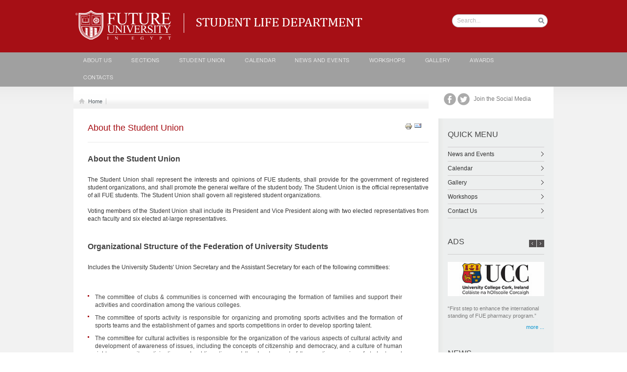

--- FILE ---
content_type: text/html; charset=utf-8
request_url: https://studentlife.fue.edu.eg/article.aspx?AID=795&CID=0&WID=9
body_size: 20301
content:

<!DOCTYPE html PUBLIC "-//W3C//DTD XHTML 1.0 Transitional//EN" "http://www.w3.org/TR/xhtml1/DTD/xhtml1-transitional.dtd">
<!--[if IE 7]> <html xmlns="http://www.w3.org/1999/xhtml" class="ie7 oldie"> <![endif]-->
<!--[if IE 8]> <html xmlns="http://www.w3.org/1999/xhtml" class="ie8 oldie"> <![endif]-->
<!--[if IE 9]> <html xmlns="http://www.w3.org/1999/xhtml" class="9"> <![endif]-->
<!--[if gt IE 9]> <html xmlns="http://www.w3.org/1999/xhtml" class="ie7 oldie"> <!--<![endif]-->
<html xmlns="http://www.w3.org/1999/xhtml">
<head><meta http-equiv="Content-Type" content="text/html;&#32;charset=utf-8" /><meta http-equiv="x-ua-compatible" content="IE=9" /><link rel="icon" type="image/png" href="images/favicon.ico" /><link href="https://plus.google.com/106990099703985849882" rel="publisher" /><link rel="author" href="https://plus.google.com/106990099703985849882" /><meta name="robots" content="index,&#32;follow" /><meta id="ctl00_ctl00_metadesc" name="description" content="The&#32;Student&#32;Union&#32;is&#32;the&#32;official&#32;representative&#32;of&#32;all&#32;FUE&#32;students.&#32;The&#32;Student&#32;Union&#32;shall&#32;govern&#32;all&#32;registered&#32;student&#32;organizations.&#32;p&#32;The&#32;Student&#32;Union&#32;shall&#32;represent&#32;the&#32;interests&#32;and&#32;opinions&#32;of&#32;FUE&#32;students,&#32;shall&#32;provide&#32;for&#32;the&#32;government...p&#32;(FUE),&#32;Future&#32;University&#32;In&#32;Egypt&#32;,&#32;(&#32;F&#32;U&#32;E" /><meta id="ctl00_ctl00_metakey" name="keywords" content="Student&#32;Life&#32;Department,&#32;Future&#32;University&#32;in&#32;Egypt&#32;SU&#32;student&#32;union&#32;p&#32;The&#32;Student&#32;Union&#32;shall&#32;represent&#32;the&#32;interests&#32;and&#32;opinions&#32;of&#32;FUE&#32;students,&#32;shall&#32;provide&#32;for&#32;the&#32;government...p(FUE),&#32;Future&#32;University&#32;In&#32;Egypt&#32;,&#32;(&#32;F&#32;U&#32;E&#32;)&#32;,&#32;&#1582;&#1575;&#1604;&#1583;&#32;&#32;&#1581;&#1587;&#1606;&#32;&#1593;&#1586;&#1575;&#1586;&#1609;&#32;,&#32;&#1582;&#1575;&#1604;&#1583;&#32;&#1593;&#1586;&#1575;&#1586;&#1609;&#32;Description&#32;For&#32;URL:https://studentli" /><meta id="ctl00_ctl00_AID" property="joeURL:id" content="https://studentlife.fue.edu.eg/article.aspx?AID=795&amp;CID=0&amp;WID=9" />

    <!-- google+ data -->
    <meta id="ctl00_ctl00_gplusTitle" itemprop="name" content="Student&#32;Union&#32;at&#32;Student&#32;Life&#32;Department" /><meta id="ctl00_ctl00_gplusDesc" itemprop="description" content="The&#32;Student&#32;Union&#32;is&#32;the&#32;official&#32;representative&#32;of&#32;all&#32;FUE&#32;students.&#32;The&#32;Student&#32;Union&#32;shall&#32;govern&#32;all&#32;registered&#32;student&#32;organizations." /><meta id="ctl00_ctl00_gplusImage" itemprop="image" content="https://www.fue.edu.eg/images/offical-logo.jpg" />
    <!-- Twitter Card data -->
    <meta name="twitter:card" content="summary_large_image" /><meta name="twitter:site" content="@fue_account" /><meta id="ctl00_ctl00_twitterTitle" name="twitter:title" content="Student&#32;Union&#32;at&#32;Student&#32;Life&#32;Department" /><meta id="ctl00_ctl00_twitterDesc" name="twitter:description" content="The&#32;Student&#32;Union&#32;is&#32;the&#32;official&#32;representative&#32;of&#32;all&#32;FUE&#32;students.&#32;The&#32;Student&#32;Union&#32;shall&#32;govern&#32;all&#32;registered&#32;student&#32;organizations." /><meta name="twitter:creator" content="@fue_account" /><meta id="ctl00_ctl00_twitterImage" name="twitter:image:src" content="https://www.fue.edu.eg/ImageHandler.ashx?Id=&amp;SS=eff223646572dc885cabb9357e259cb6" />
    <!-- Open Graph data -->
    <meta id="ctl00_ctl00_ogTitle" property="og:title" content="Student&#32;Union&#32;at&#32;Student&#32;Life&#32;Department" /><meta property="og:type" content="article" /><meta id="ctl00_ctl00_ogURL" property="og:url" content="https://studentlife.fue.edu.eg/article.aspx?AID=795&amp;CID=0&amp;WID=9" /><meta id="ctl00_ctl00_ogImage" property="og:image" content="https://www.fue.edu.eg/ImageHandler.ashx?Id=&amp;SS=eff223646572dc885cabb9357e259cb6" /><meta id="ctl00_ctl00_ogDes" property="og:description" content="The&#32;Student&#32;Union&#32;is&#32;the&#32;official&#32;representative&#32;of&#32;all&#32;FUE&#32;students.&#32;The&#32;Student&#32;Union&#32;shall&#32;govern&#32;all&#32;registered&#32;student&#32;organizations." /><meta property="og:image:secure_url" content="https://www.fue.edu.eg/images/offical-logo.jpg" /><meta property="og:site_name" content="https://www.fue.edu.eg" /><meta id="ctl00_ctl00_ogInsertDate1" property="article:published_time" content="11/26/2013&#32;5:53:02&#32;PM" /><meta id="ctl00_ctl00_ogInsertDate2" property="article:modified_time" content="11/26/2013&#32;5:53:02&#32;PM" /><meta property="article:section" content="Future&#32;University" /><meta property="article:tag" content="Future&#32;University" /><meta property="fb:admins" content="573230952" /><meta name="viewport" content="maximum-scale=1,width=device-width,initial-scale=1,user-scalable=0" /><title>
	About the Student Union | Future University In Egypt
</title>
    <!-- * styles * -->
    <link rel="stylesheet" type="text/css" href="css/style.css?v=1" /><link rel="stylesheet" type="text/css" href="css/style-menu.css" /><link rel="stylesheet" type="text/css" href="css/flexslider.css" />
    



    <script type="application/ld+json">
        {
          "@context": "http://schema.org",
          "@type": "CollegeOrUniversity",
          "name": "Future University in Egypt",
          "alternateName": "FUE",
          "url": "https://www.fue.edu.eg",
          "logo": "https://www.fue.edu.eg/images/offical-logo.jpg",
          "sameAs": [
                "https://en.wikipedia.org/wiki/Future_University_in_Egypt",
                "https://www.facebook.com/future.university.in.egypt",
                "https://twitter.com/Fue_account",
                "https://plus.google.com/106990099703985849882",
                "https://www.instagram.com/fue_egypt/",
                "https://www.youtube.com/c/futureuniversityinegypt",
                "https://www.linkedin.com/school/future-university-in-egypt/"
          ],
          "address": {
                    "@type": "PostalAddress",
                    "streetAddress": "End of 90th Street",
                    "addressLocality": "Fifth Settlement",
                    "addressRegion": "New Cairo",
                "postalCode": "11835",
                    "addressCountry": "Egypt"
                    },
          "foundingDate": "2006",
          "contactPoint" : [
                    { "@type" : "ContactPoint",
                    "telephone" : "+202 26186100",
                    "contactType" : "Customer Service",
                    "areaServed" : ["EG"]
                    } ]
        }
    </script>
        <!-- Google Tag Manager -->
    <script>(function (w, d, s, l, i) {
            w[l] = w[l] || []; w[l].push({
                'gtm.start':
                    new Date().getTime(), event: 'gtm.js'
            }); var f = d.getElementsByTagName(s)[0],
                j = d.createElement(s), dl = l != 'dataLayer' ? '&l=' + l : ''; j.async = true; j.src =
                    'https://www.googletagmanager.com/gtm.js?id=' + i + dl; f.parentNode.insertBefore(j, f);
        })(window, document, 'script', 'datalayer', 'GTM-MPZ67W5');</script>
    <!-- End Google Tag Manager -->

    <script type="application/ld+json">
        {  "@context" : "http://schema.org",
           "@type" : "WebSite",
           "name" : "FUE",
           "alternateName" : "Future University",
           "url" : "https://www.fue.edu.eg",
           "potentialAction": {
             "@type": "SearchAction",
            "target": "https://www.fue.edu.eg/search.aspx?S={search_term_string}",
            "query-input": "required name=search_term_string"}
        }
    </script>

    <script>
        (function (i, s, o, g, r, a, m) {
            i['GoogleAnalyticsObject'] = r; i[r] = i[r] || function () {
                (i[r].q = i[r].q || []).push(arguments)
            }, i[r].l = 1 * new Date(); a = s.createElement(o),
  m = s.getElementsByTagName(o)[0]; a.async = 1; a.src = g; m.parentNode.insertBefore(a, m)
        })(window, document, 'script', '//www.google-analytics.com/analytics.js', 'ga');

        ga('create', 'UA-52183757-1', 'fue.edu.eg');
        ga('send', 'pageview');
    </script>

    <!-- Start Alexa Certify Javascript -->

    <script type="text/javascript">
        _atrk_opts = { atrk_acct: "NM2yl1aYizr0kU", domain: "fue.edu.eg", dynamic: true };
        (function () { var as = document.createElement('script'); as.type = 'text/javascript'; as.async = true; as.src = "https://d31qbv1cthcecs.cloudfront.net/atrk.js"; var s = document.getElementsByTagName('script')[0]; s.parentNode.insertBefore(as, s); })();
    </script>

    <noscript>
        <img src="https://d5nxst8fruw4z.cloudfront.net/atrk.gif?account=NM2yl1aYizr0kU" style="display: none"
            height="1" width="1" alt="Future University In Egypt (FUE)" />
    </noscript>
    <!-- End Alexa Certify Javascript -->
</head>
<body>
     <!-- Google Tag Manager (noscript) -->
    <noscript>
        <iframe src="https://www.googletagmanager.com/ns.html?id=GTM-MPZ67W5"
            height="0" width="0" style="display: none; visibility: hidden"></iframe>
    </noscript>
    <!-- End Google Tag Manager (noscript) -->
    <form name="aspnetForm" method="post" action="./article.aspx?AID=795&amp;CID=0&amp;WID=9" onsubmit="javascript:return WebForm_OnSubmit();" id="aspnetForm">
<div>
<input type="hidden" name="__EVENTTARGET" id="__EVENTTARGET" value="" />
<input type="hidden" name="__EVENTARGUMENT" id="__EVENTARGUMENT" value="" />
<input type="hidden" name="__VIEWSTATE" id="__VIEWSTATE" value="[base64]/yCU7ZMama6cBuOHZ+bcQDeYYPVETLmDz5X1kS6GNXjx6HZSftYSCzstiWgMxYSiRRdMESLrNZbOEGR9LS1Od8xPrS/MiRPND35ppwz1ab+0ZeXKo4oGP1MogOweS9DNfCy2OhH76lI78ZQua9IwfCuRvwlc4ey9HxYpMU3CbIRRn+UGheyyxYH9s+CtIp/8CjKIoqF17fKEUNrOzJ+aPGexLNTgFIQ6CFwQTN9S/vtxljrdKripAF1xJiuFKOXOvGOaEf+MXfPABN6fYXRm40YoGdZTyK+6MPbyBw8eXczeK/jdm6ANtNkKrh6JdkN3AnVWGFVifqTaa1/hcnZTPRm+hn2n391JB9Sdw8QTN/TEkfJjnnVqTuZmhz2Hp1iNtvlF/0kVz53ovQ99csOsyeRC4zm6+3DYwXOHPZxwAAvKbNYqus5GxNcr0YxBMPtl9IUCgoNET6fwno2g0Y5wfdCQezIYxR6CvSx6zb1L+TdB6amPKTgXSUdfexddLCfHXNXPo55bIQy6n32SJgXhrjd0Yxj0UEn0Qf5J78/M1V0A7nVK/jnpassmyDlb4URnGeWLxucniebp5HYrnR2VYXsra2yBvYwJ0rq617tZmuz+ltXagwZyWeY3CUaPSXIC/e9fa3RpSJbhg6A9ba4gTp6J+/42NHDahZMe1urBtFu9jFk/hV21Csc8ODKgdYb7Y9kQgZrj5eCSbkZsqx97VXoxcSJxBlBKE4WNxvDMN5ExIP54g+CG338k96flE2OKe66RUPAtxQuyAbU41rjN4D+8VuXiRKhLQWcBd58/2r/7Rr7UDxz27ib5UdTVSfgaSlbuhXuTZF9b9Hnuk1U4/fPBcc3WNKEvLrdT6g8BWt2gwEpgvZbpuL85pdWK1NOGEELzFOCSqfPP1l4iFuuJRr3rOwxWpDnnzMS/0wLxp0Mw6D1pZsOEWYDsVM6X9GhVmrouEjh+4vxmladIdoyUJsRisrTCDOh5gNScvtqi705Fa//sSQq8HaySP/TZrx4NWpq/hVTKPznuv+y8tNEMz5e/zegjPGZsIZQLwo84c/gZwOzNzPkvbcw/Wt4vFhr/Mb4TQ0QTLweWv2WEtmlMG/Wc//Gp8OKWv7xiAXgOxKSEq4jTvlQR1Np0ToMBB6I8tUfvnTLn+tEeQexe3OSeTtDT6yXrEkqdc27ycjG2O+DRxviuCZgxL5Xpm4hjjxgkCZoPPCc7YYfDuy9DsB7B5ULwTBk/bZNJw+uIBYbMrKlYEJBAUYX25VMRV0CGhJNTe9JSOpK0eND3g+mP8sXsjq//GsD/og6k1Z4EAZF6OsScJFJ0mq525OX8ditSLL29z9EeaQdpVmo9b97a4Rc3evtHFNZ3+anwoDylRU/aBaeqrfhVa0DVQSnrD/dduM5b7zbWk+FbC0XEy8QTlU6079AVY+upHhlraHZS/IgQzr0UJfG51Z2PpfuBfA1tzG8Q4/u7llJUnDzTb1LH0zYAc29XkUmsKJlofTzpRfMMUsxCb/7zHmNaZxgFuGnOKUToRSw8wh1UTAqu/HYMa1wyS3A07Cdo+pZm7xDoH7Nc1k80evCu3q0W3g9XuW1WLwW+HyJ47p9hZnpjFbB1Us33+Nt0ET+FOM70LeLoN9q8lIcg5Mo6uN1ygqTsOAdh3WS2CkL1zGuq0q/nBLFFrPx09n9P66Ewpbf2cIZzU/Nk70IZ216HbI97JPJqxh66zUUqhaY7cy0lH01D7EV1dnYSED6qjNvsi+S+ESuBK6wyaDWy0TnVh0rV1bb8hLdc/F4qaZnleJWSTEAn/ccI6Vxk7SZNszu1yEZ77kLeoFXLZ9NzIu4Pt1NqBK0juu7HYJpVCe4vKDjV7+ZGJZH1aTS7veC7zGVNhvb6Y0yNChoDdC867QGj02cF5Sj3YGALRFuJ8PVnCVld7VrG6+Ps/ryCHYTeYNsxpq1N1dJfvpmfPVEjuWPZTBRNmvysDrDeBHibEk/9No9gbrA0H1x1Cv3I1mE09k/DIT6cb1xVKqwnNuMopy2fHOZz1tae0bVmaGFmMb1qXvFo+r9FJv7dRjwtAQ8HUyQ6CTKciqkstvNgfAMd2AlNdnzxEBQ49yyjaXpPvRLvZnH1Fx+u/6xyWjJV5xXtdyWmGV0X+oM+Jh3Z0AGOY1scAWxJV1K1ZjYpMKzyoMF6OPqzLcbTZZTP3qhSJfLpchRfC3/R3KLs4kZuHRxKJAWYBY4aAkfCzRRfm3/eZpEmBpwhTw7FFAk/qQZTPsxAQaVqnlEEeskO06ufPXkIy/yFqDTNhefWgUcw/ModKhjniG7QXMKoBSd6rg0RA9g6ifaUDBzDPM6Gf25IUM9XDzk9dprEAaNGPzQdZphV6/fitluKCjYAO3MqMERWASCv84wHx+SEKEKy2OJWqR4GMqlmz5+HSWD3A3nYgWryTv9wdgtmZNWNdYK36GO2uDpv26S1EUZoUfbF02yuf/iUPiY4GliObqrWEjtLeheBAfBSKYAWVR3zVRzUEJgSrUqKBGxGsS8mNx2nEZcU+a5I4U7hgrlbK/S0tFwJfdrjhr7crZ77v96zW3jhhvw64PkA3SF4QXRF1s9M7GE5U9YDea9EjP3ir5ANk+wJeMNSr4l/3mFDR3/Vw5ZLRtHt/M2RukZfPHIZJYrJyKfX/1EjlGhuckbBayyfTilZ+y/gzt8LLxw1hipSsYTU2FbHwlebd7VeMGf148nkjMoTcd6BRRibrijdAzs8KVADEE2a3hPgVn6yvjuPrvGXkogKKB05yBR372EPd+kIU2aMeU1zugMCF2QLhgcwxkp3TBM6iTIysY+OTL+3kNZoIRRXA7TtUH6JMv36z52Ebw86QcGVVWjswned+hOmpkASBiC1pz8/2Y1kqK3sJJFnQcQYJbqLjpCtk1paLOwCQTrjItUZYDDck1wqMSQSu1GMrNMYcMeNuWZYl7Nu9xicxIX/PRGFYc3RL9pFKPywMoDQl1Qxke9lb0CxomZ2W3ObWoez98GUk3N0OX7xIqzBT07mnDU1l611zMwtziqH9O6js5dnTPMWeBS5FN8uqBhZYVYZKYReZPF4HxBC00fuZ1TDY3X2ZXYu8J5uo0K3oLmcZtJWC0olCu8DPSu+QUZt3Fycg1N2Y8AB6/7lFOrT3p4j8sOXEUJ6eW2Ppf4mO4r6+o0ZXCrNBhHiF9EE3Ia5sPQVfpQxDqWFzfS/8fyZgsCgKren5KYbHAZzjBLfQdswr/s+L2e8PTqijsosbayiWNpQt+M86jIowYCKx/s2j6+Hw+PmaM0rv9+vWrYczA4rJiErPuk5HbYjX3WM3GLVfrpJE7ZOd6DgyBx977jL4rwFAJ6RcxLOIwuh/+Ojet+nGFKXee4a3D12gKW0+cACaNWMAya1mqZGRbhUbzJAVii5a/hTP3cLQwT7ceceK499KVWpVzTwQOhOuqklo2o5WRTnaEo04TOAhwtM5esFSCoZiR0gnASPbUnBnEU6xCFCu7iTpg/IT/CSzQt80gsgkayfVzoS+owOYFz5/japidg0sIk2vCTGxLqj8r+bhtRFCFhQ4mdoLw9+UPPuVPj4qIEEjNnQmMwtM84Ajdx5WB46+ebedHpOaLnKAHszDs56Om8kSt1CHvMcJSznH2V+BT8EUT3l5yEk5AM1ZlZIiypaDngR8687bD+3kyUHsjYxznOUf+gQm258VoanaXqfr8CWsFeifSbGDDY1Mhhny/3X6JOk+BP5s9XCLGYWDVuSfQgosE4WIYsammiqzu8KcE26Tnm/VduJ0/W6WlyZ/dRFl43yVTdpQ60nf3CSu1/IEt+Lk2UmRZfG1qHWHiZ0EWxJLROxdpSOPagcsIFoVoHhe/4BWSBFpeyoXJjLRTzrTfI3wwmlR2R73+GMPKEio1xEBgZYRFVO5H5cXrAmv5yqq9CVMtlIX8ZtJ090rFpaLQK6Ym/bGqqVrNK6pWcqos6yJF8g8bWlR43aOA/WivABIjuidI8P2KLGileFc5bodzbj9MTrLaVYjtTp7PMwN1aD4HlBF34vbKMiLGdjAyihtr34lphO4Jhuk2eIasOOqjA0RrWVElsvA+PXlChJcqUEtHmkw/Gz0ssxV9DwsCM8JZsK4I2gtldH9x/[base64]/QE3R02qznPD6jV/QA2CgrwyVLsmlW+QZwkn+mfm9HedMzQDUwhktnKV5v16lVQ5yxZqudUnHRzON9UxPt3A4nilDLDbLOFVanm3QpBH66yMt03kdWIXWRYNqpLtP+shkZuTFDyFQWGVZ0m3XUKF818U1eBH0IvT43QQJzX5a57PUW9LdJT5+qQ2sYaBDv/y5EqqtKN8cpwja4UjRCE5yZh2Ejm0lQiBOH6cE/SIQ833rK4O1tITxtuXO6JIH1mg8AzhYxizOr3dMBPjln3lUIu4Y+vzavvckRC7xI/HqaOEluRNZbKoymuSOOrA96ue7vFuZULaZQhukL4nHu7bchRoNJfTc8j7E6fhrj+rIrrlLRnJfKdYphbHcW+NhOLGTCfx7vFz2pQHkggL9MJUrLiNvxr2OP+9NSVX0NsigOAMVExMVIh2oAebGuwjkRGsQu2F7oeyY2vSSOkeCLySaaa5ZzR47LxVLy7dgz4yaX/Mu2rWERuvkS7LKkGR2ogZqzbgb1kPRT2ssUVoR+yrwGhiyu3ilHq5FANDdYXKoAu9MO5N3KWCDyrbN3EqCK1r3n/se4Xl2D5HkMqDnJLFyW91TrvymqDhCAqA7xDEMXsAYYwA/BNWyzjeEqxXtekcrlHC9F6Iq6H5BCB/wlp5PuFCwpl0y+BWCrNNdKMo+Q3hfdqlwJMA6j0XCnzusmTzlkD2ISOSpUaekJW4emA4+JWjSvYKT+OcwFgp3IkK22MH63LAQSKNocrXHbTyQnqy4lMzGnp6lYVCpEzG/JWNurorLtOoPM2rbg7FUnJO0w8zcFQ1HncIePsnXpxCJG1+1q/UtcEVz0lyLdDhe5g4jW3cQSWM77bJW0UMB1YiJdCUMW082nca3Pp8fFszJknfg9Es70yvNcaO9CZqtU5+hSlrJNWbRL6niVsHv8sLMEOS7XIVjKxe9YUiIwHgppUOXgK879iHKriol5qhiNXGHxNOcEXvkH29N9CYz0sE0dOGwuHJS/R0xqbpfP6WjVSTY0VQk+Fic5wh4NKLdQ3kCbtvDUwAVfcNeqcAEzgrFoIw9ZI5WwC6CXdYCpLwmclvcuoR7x7B8Vcw9KmUIgZyROhY9a4XE1vGBSLN/EHsbZsk61e3faOhq1VQW8L/u2rnkyc6UlF3FyHUWLatB4kSTXkflC4l9udEcmYrIAOS0+Y1DSyhFctA0JZoR3X1JOMlIllahxgzBdy7jL+IkM0i+V7ruNoiD8xRSjNuXemUK+Cv6Wo38MjY8bXw1VhTsX9VKtfJi4npQFaWV/KjSx/zPpWVYUrp8znGINnxYGOiOZhzXX0Orn/wCI2c5kr7HYXLM2yzUtCVwh8GW4mtkq2Wn6Mu54hteWssgAEGrqRiVX2EKyAg24P5JN1KWUYF0k+yil6pmFS8eor6cVSq7ytKcnIE4/sjvqrbwkPDfhi6f0iNJimzgUZQt3+t21kWkHoflckUv5nGwq4wNyIVWAJ58pjRbrWsDuNSse92/xpFsHDTr4cU6g2FML8WSYYtFTrtRhAh75ymJNVNU4IO5f+LoSmya//w9IBX2FnXAJbIUz437Wi3t8J42SNx7F7x7R1gmVY3Tjkktn4ghITsAGrzb+ifytukQVfOg8GfFYglTwrhT2P6PvPlSW3c9JyZ2e6pin7MKDGucfVjALl5cCThaF7duX1AeLVNsIK5NWZR+6rU9cVqg88RWJbMSj5MxNwZ3I+36wOZ5m6/V1bnf7N5mhHgdoMf3a797nhQbkneF+07X7cYmxhnEMU9yLu2YoN0Pc/VzPicCZ/mcv4jC454+nBjT7b9JVTm3hxxHiT0/A37fQUKupXhStCknFga5uaXH/XEkjUouGwSh3NSiji2RzKTwDCYKY8fOd1/9JPYq1UOW1ORHn+oNrPNj/RRwiGD9Tci9inBhegVMe+YbP8Cmm0tNP05Y9fL8WcBVs9yKBkpUMa5ztVDFQYKjzLihDfLireEerxymBNy0u1EmOFFdbL9r0I5Jitns+IiLscXnkzi84xs362wwoASfa+ZdvzzdPraV11/U6PTXQOqpZZ/sXs0kLq9YF9LRhIZw2OHxchkAaw2/lrdLabZi15PwQYjahE9/q8uAP9gGyDg7g3qRP/GjCLES/[base64]/yHN8tb+DNbR3IOdAy7UosEp53rfy2h+CI5evkEMRoPRPYGYljjGo2lIz9mcuSiNZTjj/[base64]/5j3lHBpvCRPU4DyV1KGLtnqFCGy89UO2gknq83ZKkxLGlrpzVjXfCLywcHMekj4v9H2RjhOavmRiNvCz4s2B4BnngXBhfg/9+qZ5d3UPg4GpRDURz7RfkQ71fvLV9UQIUWkz+f9WX3ApTNHo7OOMTwb3pWe0OiBtgcBjxT4VYpmJs0WD+YZu6B2HcE9hXLcP1K5ZZNGLCDFrYVLBrSZopEciNUBFI2GeiFwEAgEejWOD0G2qXnomxzxjG7BGpLEJidS/ReuowYSGtM2K6CiMeLb+r7VysMBIrYjEDTwRECoApdJkgZfuqIF7tAwvmY90I0BBj0WZnm91MTNkPvhZ6VmJ+2YxAfm5mLZQW/[base64]/evbTMIMUb4oTj8ZVEZyTZIvyI1TD4Ugoar+FTEuDU/4XxhLZR07QbP3/Bc3FerB2/TfXpjHfEXSOKJzFAZ8kkgeTq9+rwpJcRncVa0MehCvqRYmAMeoKXVnamJ+SpKKN1WkdsdaYQzNoQdqmVMiAqWc8kp9g4ZT5ogiVjN68xrG6TMMI/QYMtVZqEYL82V4All59sGV5rQM+Wff1i2kkDR7cp9OUBWRQY5z1BEix8Rt6Z5RndzbEWn3MCA0AI+z6i0DTeMPx9mOdDJr3OCqGnGj/zAcjI//ynaarYcnhziDeyhbHjQbSed/+UJDNv017bCtLtNrCqgwYKpUP62vB7v6jliUtXtgS0SiAzsqpRJkaLfpkULxd8LdDufJ4kIw0Ya7dntOwo65SIL1Fe5vvC3G7/XlPAQrLld1I+qvrk1giVj2VkzaOM3145Wezkwo5iB1X7+0Q3gLiSNgytZAB9b6buW0/uh2ct6UsAwh0QWlzCoDeTVfcdjwiMJRT3Z4ZwsbdfDU8MKGXX+X96BlIerV7WxMP/iJNeG87WCNfZJEhfVr/[base64]/9XL/thaLNNprNofrBbTZmwoV+cZccBNx2qFlYdvezW95qZajJdU/is83JWPJkOv6Uw0iHFzpdlatKBEEmsPH1PrXWu3jc61e2PWNzZr1G/KqPE1k3F+RbCRZSOvSqkxlR/clZCvtBDBrDBO9VwpY0XJgqF92/lu/VHFrjrT+piZv2NJZYpTjMe3StFF5BEV7KyGRHleHIOX2WjptVxfaQNM49rX9VZhq+5+ed5I97uxuzA+GY9MihuA8bhTe0v2+bn6cUrWZg68URJX+YWq4FucN/mt3vE9gndeuwJ4ZY45l4hD/sFjnR+GOYUt8VzxW4taJa2PjN4NZV1yrC1EqOTtl9cxoCd4+dBDt+Y+lLs/zg3Qb3rEQx8J0mxbaUa5KrvUbsi3cue8Pm6XaDbxQoLNQY7tv7nl/KqQ3zKY7P2xJ5TrVRZQHk9hqLmsjgk5ylUSK7YxFWNlw1W+nC0z47FKjK2fmLD2baBjzDlL4EodQgngEqHkbaJCdcqXuNiBoJvG5IcCf60nF4Wb7rcjv/5QSeBOKiEdnz76x4XpW2SD/[base64]/3PXQUWXkaPOyiLSBdE5G86g4VvzCkcsOE3RhT1pO2kYlUJjBG65RBKptpPhGj6RN4Kvelvc/izrJ6sv5MA3pG5ehqlk17SSFTQc7ZpD9DKtXOIG1JO+5h8BEYEvvBuD3oIUWbDY+hO9gT3KxH/8LrRkud9rKg+FEPFsH2iR1Qn+XV2qZ6ysfu7kGney9sAGstdlCClg2wowW0DA+hW6jG6VtbVGopaNHJfsu3YopDHUjlA6oTOIdSZqc/EkF1oqYJVjqeMXRsBB7TtluELAhYYtOGjyTn60puFdieWwmuJq3elP5fRLm2MRIKnXeZgo/fGOoLyXLFZaBDNubNKJyGeBaBCGFkBP/y/zQH2pEVyX/xqG9+KvtdaHU4xTrcahgD+0UD7Qe1nX+xCi5aWP4dDN5OHCcl7Z3YGBfvLYWrqUaGE2YT42Goi284NPB9lYU3Zr1PAoG0TlZz0Y75mQeSGkHcAszdBcMz6fueqBefBaaoB5PkdPTOwPt/PkDDtDlxsdY2pBn9Fy5uwh5QMAOkCuaoYz6fCq0UKEHlhynutpC5eytBBgyuBV9eg2aZ5fWHaQZAJZvjD9316hArhLWFTZ2UXi3jjLtdaiL1r/BYRpPUmlKoGcnkYN7pcBzFcnhr4WUHkdFtRsxl6yrUHMJLT9oYOLxYX+86/LJ6vl19uK/RnHiZggYn/oaZj8LaYhcXRlX//B0xYhQ1lOvX+pd4WXJqPfP3wb/afDoGM3QY8JpZY/jfQb63P8R515pOD7iV177iKXJk2/x4ncKBKTvPWInZI/+TkpWxoACiFjdVhkGw6rkAWaEkb5Icop0DnUSxxxjBaaPtETtk8Ai45pT6qlSZfIbFaobtZdYvhZDR3b30kX/kFghQQNerdv+XLjq41dHtUiuFucGhDZ++VcA2I/8aZQejc2K9C2Qvn4rY+r3i8tfuGCDTSUvxfMCqLEqMNy5P8+M5rvbbzwsKuPRU/q8tfE9zZNdawlGK+qlZVKnc1D3Cst/2jylMv2RiJ1rcfYmpckHi9GznNfD3G1lGv7ByyZa+K3I/FHGbxbS4Q/+ssbWuPNL9e7KWNFb/UQhdSW0lvnXKkcviyBRIa2ymM3EtJX4a3Ot0ijk90fgfaVtRZY484uXEoMWdHDwQ9EVHWExoV/MsNKqHyP/nzdXtYoXMUHOOBOWR+4izcS56kHDF7+BR8jHogQqHkq/kHeLL5gQwfGX1/1SEV9NFgVUAmvwYuE4CyLz8GZ0oSV3i1jOVDdGMC/8ZmES55nmfDcgRBj+7PeTZDeTc4vqTgm3Ye7GNVXdyWkTPrZwwdgIZ73mx8Xfp8xm/i4PhRHuFj3zMjF7Vy4bPyFPD+ndr2vTGJPCPqHCiNWqjeGg9vt1dUvle+DCO4wf9OiYljjc/O/24T2OLPdJDDYOPPmQ7ofwNTvtvUxuI6UmUSY4xcfKvo/Jd4uSyDt+7KdKrslziVHm9xBHsTYAvecZ3Rc4gAhbn9tOVhe02Yt3lI7qEhKzHdlPDmRdSKnvRV048S66pAkcRTNmhTUeDItmMssPrqaF/smoQ+S0y4xbRHCC3XiQIrlTZ4ziFUDtwt/flDPjryI/nZkmt3en2W8v+lCN4TCmlBsnwd8C8f3TXUL7ZFbaNA+yrluKNbGJSRzDE3KRiMTAMr+vumzWRALuXBqfrIGfIv16yw/+6GXGHUXupxbAosnEz9J3fycDWdzA2nzl1es4YurXbnB6GWklvbi3skiBJsZ+tL/fLt4U79g56iMjHJwIp2RB23TTlgbLtb/RTKUx1Co0NcZlmvc0ImXMQR/E3vV6OoDMvO9xgZyX7wCH1V2GZrM4zIPYshbo1ZAyZhWnm/FiKoCp5e4yLcZ/z+PrOnxBOT3qvMiMZKevrRNxlwS3iATbiiHLRfajDd1FDiF6rI7jrHicG1LX32Q/xT6MPetpbI+r78HrAaK1gkUS29ZxMU84d9czgEmc8BwM3Q/S6iKxJX7zlCjP9RXubrguQ0Evo0ECsEv9aRHnrV9UWVMvWbxrsBjXOGOf5cct3Eo2M2xBM3WYnbBbU7lc/[base64]/a5dFO6ieM6xCvI3ILrX3gOry30NBafaYg2Dn88ejzImo60F8ZRmkXnrtcVTyP/+u6tjgVvpGh1lYlEfV8PMdgdOnc4nx4WVeS1tQ6ywOPdrU7TzgqjYQI0C6wQkKA650QxI4DautiytOZRDTdSC1M1ghkD+L17R8wqfVNI4rqy5/Z1XEeHeKEHfNreTvmOlQhD8MaJVtNSf7rBydrzZP+BzpF4UFD+TBTu81JI/by5jH1K85CCgSi0wzowkbuN1i0V7BZLA76RgU/5G5t2vyk935uyqusHZ/fiI9BNewBd8IX96Ii3BGuPNGCW0Ezg9jYIKE20lvWguZb1Q3nkvcS18rzmWqAyJtwd6ndDr19h4l1o0W3ivaaX/0FRW8QsNWDC7ReG2LNKh3ZtnL1j28rpJcXWby5y31TPZh7XMUQdGNuDPuWiMRLMx1IKxcQbkU0/WEfo3Ctl9+VWLQ7AZ2BFnRzW8g+jBxDfqwN4WYLfEnmrCdg7xIllVsKD5kiQATzu4ljUB4z94SY+Sy6nmzhapRawdeaREHfSUBz52pzEPR4OEk87TPxw8hWx66dO2dFtHi4iI5KeADh/0jPHrjdTbwKgHEcsXXZX4A+pqzL0pw2jBpuSV4dKI3QsAsN2oTwnKEr8G6TZbydGVHiazT39BvURDbBYSdnA5e56ml2CQpZTybR+bugRn6T9cK88KjzuAg3whmPrXAHMCL+hQ8+nBejUJIEJ2MpJuySK+ouxF+XJj2+8ZgeU/mjXJwqI2PbMI0+PhG+ldHta+MBa2J9VZr5zlwBoXr3DB36V4feVpgkTU25/GhJxkeDu8n3b4APEbUlPbVqeBBw3PX7KKZvQMLpNkZIvyI9sZj/[base64]/ZiKeNi8Uh3qv4x0wsiveGzu2cxZExd9DY1U4rwGBN2wBUF0B0cjtycv21qiWGUfI5qB7G70OZ+qIGvx075gOgJQ0J185FnETk/iaj6AN/W0p8UwDgDTch3nLbshOZDdMEh3saGJQkxdfoVBxAoeoHZmVfcRo0TB6pfo9x65MH3IeKMYKsMZlYLhb9owoOJiye3VbRgO/bUWm+Vh/K0ysf+1iKs+PreAK+P5AXmNVcYucFQXdKpnIVKUvv3kHnqfLWA2RjhJTQlmD3HgbZXTIyeZ7DhqtbNWY4OHMQkLYKVqlOYK1HH9RtYWYDMc+QpX5MtOWt3Eg3UVHirzzgtLBAkmMz/hxc60jJuNCKPwE9v98yV6e9LgHaP8e7y7mKl+UWd4qZOuMQtf+vxwn5r0CV0r8ztJFOUpRKXgYNPhRqiXADPuYBHwRneJxF7Yvv/X1HHpHyXEgfT+kTHkGHmUGr5bm35V1ldWHXj8X9QNyXcf8nKyOUzLV7+rCzBTleHI1Hj4eJYGcdSgJ244P9lTUd1o/ywYI6YwEw3LFXp7KgyV6zvT3E0sTYe0VkYjhpfJqhxmQ+ZwhQ7GSPeZ69R6MhcY66hRyhPZslllzkDEwwCllN0m6sQTmib/IDp2IWtL6MBbMD3QZB8bVKthq3rRGjBWQkFTWJTAtCoXVpBIKSOBR9wlesCRXaZDhaz9bnu1psaSxWo/ouAEKgoBVJisTFdI97sKZF0MTDYL+ITHFAij55ACQpcXbEUfonzT8q8y/MRQoh2BcSwc7oM4VPye1Yq1eF5KwsLf5YcQNkFK5mprRzAy+m67QIplLwt3qXaR91uNvi+2pTae54lsPJbXRbka5j0dDpDzS7jW2jZuXYKYBY4pqa0nYJOHbWjcNhjsRij+n06K0fgIAEigIqcXQiVsZUAQZM6O1IQM7IRBYfVGTscy8bJMgL+U6hBMoxCc2X/Z8o6UQFvSAWvCyGvgN80oiuD4zUOuZrHGvpusa/sMaeX8ZTwx9s26oyBIVX6koxdyEK2WqOO/9LrDqCf5/3AOOyEvYZOEXA7ggNGmKN3mu1626QU3mZmduDRnN4AOzdf6v20FXlLSMMYgc+GJcC5DBo4OOkI2aDP86Qi+JHixNrkM1KEy9dqqCS827CNspkotP1MFpwDaiGRZB9/PNiQJ6k/ho4cXfC3MqW4JocpS8c1DMl14Aeywfh1QpybxWHPmuqtJmZwykufWGr8VSSv+9UjULUYGoTB//lVPGz2L/G1jEktuvnunzShUom5JpnFmZMrY9JICPxebQOIPeh99FHb+sQSZ9f9mpAKPgW/xSruRuqQbeTQ1GOYT7KPwWT3vI81jKrnucKzQDaEeRFnoPQ93DhgQ0qc4mRZBruzd5AiFq+Wl94+9CDMacDFqoUtKBjLxzAR6NZ+osj9Ha8gVx2EpMNE4EQUT3UaB5PJdq5uHjk9C8sLbWTd2Yp31liFzUQPxqIu5s20/JBDdmLR7cpDPx6LI8fYKdsH76YHbqD2Y2pJp1uLPJyViKm9Nbumy30bneRHxFWol03f0DphJJCwkxfHF2cUy4Trx4c/ucCercXts6z8Jmol3huB1JCTtEgf9F9gALoz3jA6AkjuguM5aVdDrQEWD239XmpaHvrn0AOfNz8KbDPT0NEq+4M//jNgFCnOA+LspOQI9sx6cONUFHcm6baP4kaAeQYQfxIHkkCeoms2SMkKGogwdPhAtRYLhd3jFyX3b/4WO0Wud9Qjis5poJNjsCXR+3fIYII7cFMsrlX07S4RLNp9E9CpTY2SAiNMqP/RYLDizEjqXZd80tk0ZRV8bYm4Za9DZ4LpCBKQgFzJcvDx8NkWyc5tI/fNpTpVVAYgH5VZHo4/a/2+XPLoiAsQO8GXi6dmtQ92oT/DlUN0JG4ked/NWY/l28limqFXnwIYNC8PgrXB1+IrHNxkWyeWWUf+rLXErzjCOCpwQCZn47NZLs5SzJvbJKiNxHWgomcgBaG31OF+SZIoLUiXDYhx24pT64PuKLiNp5LQTc/opTs7tCmochp3fsJ0i2sr66Yz/of1lcncR9c3Kh/DtJWawoLZ3aWpFY9kQsTAQ9JNy2OfYsJ+RJJfPFbJPUgtttveMJNF4w1Qp9KW2rzNdydxSNHgkGkgYiMrBqhwFvpYURqUtJ8AIxI/elENNxmTZt+ETr9t0gtD1RBBOas/Yp4gdLafcY9CfSR69y2LlUmaejIwpuf4ONj7s9etMhhgLKUT8afHVcEDCJvHuFxipstAITNmBnLzMgpQ7nmQjMvvP/gPsk3MF8N01rnQIJH4BIpxbdS+F8kk/sWN6E+sQ/y3ryK17me0SGrZDMezKBfqI49UNc3idlzJXFUO6ToYAcf0NebhxfzCRHVgNhxYawXm964il5e3ENCpqtxPBPFlNtdjJGdFdOBxFyqK9O1PaewycSH3GkUG9oCD8wJhkTQBapPG7Dv1PmQbIFaDM/34B6fWd/MS7OxWz9l+N0VIUS5GoyMnOsxHVwJo6r6KxkGY5QnGYmJiwZbntYmPYu1f7wtmDVlu9hHCtYz2X/[base64]/1JJFwIOlBFrYhC6Askha/WstV+cy+asv+Hmbh0Rld3CJWevW2FUmEmMjBXFHNqKxAeci3m1/c6NhqMmGUR/HIK5Ps19g2PQZqo8MzYIfqRB2K7p2g/cQS67Iwy+5H9jOlB39y6Sbjjsnn1vpCFIyLBmS3rsdf4TsTO0NEhJ9iXf+n/bJTf5Y9vXfaMfRvgw+/xuu+QkaaxfQaja56dqjMfoL+5pTq3huFzyyOUaWqlfN4oLUFj2srB/EKEmzX1f7CBI6VV2c7REZninwm7cq4dkBQ+jwxSF/ixajetVwfpkvEzlk2jTmZYJ0Z9d33rVrhTrpEjE85OKiZAc8ezG+RCM0ZqDy3I8JDf0noLfzIlhS4gGA==" />
</div>

<script type="text/javascript">
//<![CDATA[
var theForm = document.forms['aspnetForm'];
if (!theForm) {
    theForm = document.aspnetForm;
}
function __doPostBack(eventTarget, eventArgument) {
    if (!theForm.onsubmit || (theForm.onsubmit() != false)) {
        theForm.__EVENTTARGET.value = eventTarget;
        theForm.__EVENTARGUMENT.value = eventArgument;
        theForm.submit();
    }
}
//]]>
</script>


<script src="/WebResource.axd?d=Nepl9GXaTBR4x17hfoZ-mwV3NAYTMj4oycTFsWhdeLUjYqGKyzMZrmPymym9X-QMxDdnK3SxfKeiV1xcIxzubByEAB01&amp;t=638628315619783110" type="text/javascript"></script>


<script src="/ScriptResource.axd?d=4Vh6R0bHkOMVKMU_tQmEualRds_XmgHLVrUS5lYIYbBekx4wdRsa59UdpQYV4JHRmevkEkXOesdqoQWp3GFb2X3MJfg9Hy_u8mNQo_YXQxRN4vqHYI5TrFip7WYm89hyecOD_m2yOud4jb2aI5gpVksFMPI1&amp;t=ffffffffc7a8e318" type="text/javascript"></script>
<script src="/ScriptResource.axd?d=5DRSIM67DWClyynpyVtwsetnVVUQO455uYJCIggKwDp594iqeUZBfjxoO9NViYueiWQ5GE8uh1aaIfLKr2ymM_B24iP2Vbfjr-SD39lGtGFzRhoyf3olEsRVplNju7Urr-UJ4makfqsDYxOCSpBt8uNUoBk1&amp;t=2a9d95e3" type="text/javascript"></script>
<script src="/ScriptResource.axd?d=h5LhQZtNcMRQC0hQPfHzw5lHMA9w4BjSy0Pqa2JVUqLrPszYNA_Cl_53vx1PejsCmGIyaH5dFiDYrxGKFXs4Q7IJ376wG7NWh-Hl9pkkgDfnNM_aTDRqArbzTsy7YAA7Dax91giE1Z-GDKOMNhu8z7YAni-iGX33nlNSHxHcbcuPhQL50&amp;t=2a9d95e3" type="text/javascript"></script>
<script type="text/javascript">
//<![CDATA[
function WebForm_OnSubmit() {
if (typeof(ValidatorOnSubmit) == "function" && ValidatorOnSubmit() == false) return false;
return true;
}
//]]>
</script>

<div>

	<input type="hidden" name="__VIEWSTATEGENERATOR" id="__VIEWSTATEGENERATOR" value="2173C2F0" />
	<input type="hidden" name="__EVENTVALIDATION" id="__EVENTVALIDATION" value="DvSSAfm530BxAkDts22/5r3L73CmCrN6/cpKQNsNc5+XJU/xsymlTtocn6TFJILa2fUPB1xP0fSKkEFu56uqcluYAw6fopngiuc8qIgIulblSGy6PHfjPyyRstUR5/v4RJ7GSmf2uhiWSSnNnCNXDbij/Upjk7ZNlcAUhrojL6ytQ/9pJL/HHT5+qwPqCCf5tRgpxncOsqtH4EAoqTtmu/clNn4nD5Pl9b4w6V0C1oMnoxoh7IzbQC/MpsI=" />
</div>
        <script type="text/javascript">
//<![CDATA[
Sys.WebForms.PageRequestManager._initialize('ctl00$ctl00$ScriptManager1', 'aspnetForm', [], [], [], 90, 'ctl00$ctl00');
//]]>
</script>

        <!-- * home template container  * -->
        <div id="ctl00_ctl00_dvmain" class="inner-page&#32;clearfix">
            <!-- * header  * -->
            <div class="header clearfix">
                <!-- * center container  * -->
                <div class="wrapper clearfix">
                    <!-- * logo  * -->
                    <h1 class="logo">
                        <a href="/" id="ctl00_ctl00_lnkMainSite">Student life Department <span></span></a>
                    </h1>
                    <a href="Default.aspx" class="header-name"></a>
                    <!-- * SEARCH  * -->
                    
<div class="search">
    <input name="ctl00$ctl00$MainTopSearch1$txtSearch" type="text" value="Search..." maxlength="20" id="ctl00_ctl00_MainTopSearch1_txtSearch" placeholder="Search..." />
    <span id="ctl00_ctl00_MainTopSearch1_Rvsearch" style="color:White;display:none;"></span>
    <input type="submit" name="ctl00$ctl00$MainTopSearch1$btnSearch" value="" onclick="javascript:WebForm_DoPostBackWithOptions(new&#32;WebForm_PostBackOptions(&quot;ctl00$ctl00$MainTopSearch1$btnSearch&quot;,&#32;&quot;&quot;,&#32;true,&#32;&quot;S&quot;,&#32;&quot;&quot;,&#32;false,&#32;false))" id="ctl00_ctl00_MainTopSearch1_btnSearch" />
</div>

                </div>
                <!-- * header  * -->
            </div>
            <!-- * navigation bar  * -->
            <div id="ctl00_ctl00_MainTopMenu1_dvMenu"><div class='nav'><div class='wrapper clearfix'><ul class='dropdown'><li><a href=''>About Us</a>
 <ul class='sub_menu'> 
<li><a href='https://studentlife.fue.edu.eg/studentlifewelcome'>Welcome</a>
</li>
<li><a href='https://studentlife.fue.edu.eg/Article.Aspx?AID=774&CID=602&WID=9'>About Student Life</a>
</li>
<li><a href='https://studentlife.fue.edu.eg/Article.Aspx?AID=779&CID=603&WID=9'>Regulations</a>
</li>
<li><a href='https://studentlife.fue.edu.eg/Article.Aspx?AID=784&CID=1190&WID=9'>Get involved</a>
</li>
<li><a href='https://studentlife.fue.edu.eg/Article.Aspx?AID=1956&CID=1628&WID=9'>Student Societies and Clubs</a>
</li>
 </ul> 
</li>
<li><a href=''>Sections</a>
 <ul class='sub_menu'> 
<li><a href='https://studentlife.fue.edu.eg/sections/artistic_section'>Artistic Section</a>
 <ul class='sub_menu'> 
<li><a href='https://studentlife.fue.edu.eg/sections/artistic_section'>Overview</a>
</li>
<li><a href='https://studentlife.fue.edu.eg/landingpage.aspx?AID=211&CID=611&WID=9'>Categories</a>
</li>
 </ul> 
</li>
<li><a href='https://studentlife.fue.edu.eg/sections/social_section'>Social Section</a>
 <ul class='sub_menu'> 
<li><a href='https://studentlife.fue.edu.eg/sections/social_section'>Overview</a>
</li>
<li><a href='https://studentlife.fue.edu.eg/landingpage.aspx?AID=211&CID=1163&WID=9'>Categories</a>
</li>
 </ul> 
</li>
<li><a href='https://studentlife.fue.edu.eg/sections/cultural_section'>Cultural Section</a>
 <ul class='sub_menu'> 
<li><a href='https://studentlife.fue.edu.eg/sections/cultural_section'>Overview</a>
</li>
<li><a href='https://studentlife.fue.edu.eg/landingpage.aspx?AID=211&CID=1171&WID=9'>Categories</a>
</li>
 </ul> 
</li>
<li><a href='https://studentlife.fue.edu.eg/sections/athletic_section'>Athletic Section</a>
 <ul class='sub_menu'> 
<li><a href='https://studentlife.fue.edu.eg/sections/athletic_section'>Overview</a>
</li>
<li><a href='https://studentlife.fue.edu.eg/landingpage.aspx?AID=211&CID=1181&WID=9'>Categories</a>
</li>
 </ul> 
</li>
 </ul> 
</li>
<li><a href=''>Student Union</a>
 <ul class='sub_menu'> 
<li><a href='https://studentlife.fue.edu.eg/Article.Aspx?AID=788&CID=1193&WID=9'>Mission</a>
</li>
<li><a href='https://studentlife.fue.edu.eg/Article.Aspx?AID=791&CID=1194&WID=9'>Vision</a>
</li>
<li><a href='https://studentlife.fue.edu.eg/Article.Aspx?AID=794&CID=1195&WID=9'>Regulations</a>
</li>
<li><a href='https://studentlife.fue.edu.eg/Article.Aspx?AID=795&CID=1196&WID=9'>Student Union Structure</a>
</li>
<li><a href='https://studentlife.fue.edu.eg/Article.Aspx?AID=1409&CID=1509&WID=9'>SU Committee</a>
</li>
 </ul> 
</li>
<li><a href='https://studentlife.fue.edu.eg/calendar.aspx?AID=0&CID=597&WID=9'>calendar</a>
</li>
<li><a href='https://studentlife.fue.edu.eg/news.aspx?AID=0&CID=598&WID=9'>News and Events</a>
</li>
<li><a href='https://studentlife.fue.edu.eg/Article.Aspx?AID=883&CID=599&WID=9'>Workshops</a>
</li>
<li><a href='https://studentlife.fue.edu.eg/gallery.aspx?AID=0&CID=600&WID=9'>Gallery</a>
</li>
<li><a href=''>Awards</a>
 <ul class='sub_menu'> 
<li><a href='https://studentlife.fue.edu.eg/Article.Aspx?AID=1771&CID=1591&WID=9'>Credits and Cultural Awards 2015</a>
</li>
<li><a href='https://studentlife.fue.edu.eg/Article.Aspx?AID=1772&CID=1592&WID=9'>Credits and Cultural Awards 2014</a>
</li>
 </ul> 
</li>
<li><a href='https://studentlife.fue.edu.eg/contactus.aspx?AID=1059&CID=601&WID=9'>contacts</a>
</li>
</ul></div></div>
</div>

            
    <div class="wrapper inner-wrapper">
        <div class="inner-main-column">
            <div class="inner-banner">
                
            </div>
            <div id="ctl00_ctl00_ContentPlaceHolder1_dvclearfix" class="clearfix">
                
<div class="breadcrumb clearfix">
    <ul>
        <li><a href="default.aspx"><span class="home-icon"></span>Home </a></li>
        
                <li><a href='#'>
                    </a> </li>
            
    </ul>
</div>

            </div>
            
            <div class="inner-content">
                <h2>
                    <span id="ctl00_ctl00_ContentPlaceHolder1_lblPageTitle">About the Student Union</span>
                    <span class="page-actions">
                    <a href="PrintPreview.aspx?AID=795" id="ctl00_ctl00_ContentPlaceHolder1_lnkPrint" target="_blank" class="print"></a><a onclick="javascript:window.location='mailto:?subject=Future University In Egypt&body=I thought you might find this information interesting: ' + window.location;"
                            class="mail"></a></span>
                </h2>
                
                
    <div id="ctl00_ctl00_ContentPlaceHolder1_ContentPlaceHolder1_dvArticle" class="center-column&#32;main-area">
        
        <h3>About the Student Union
</h3>
<div class="dotted-block">
<p>The Student Union shall represent the interests and opinions of FUE students, shall provide for the government of registered student organizations, and shall promote the general welfare of the student body.   The Student Union is the official representative of all FUE students.  The Student Union shall govern all registered student organizations.<br />
<br />
Voting members of the Student Union shall include its President and Vice President along with two elected representatives from each faculty and six elected at-large representatives. 
</p>
</div>
<h3>Organizational Structure of the Federation of University Students
</h3>
<div class="dotted-block">
<p>Includes the University Students' Union Secretary and the Assistant Secretary for each of the following committees: 
</p>
</div>
<ul class="bullet-list">
<li>
The committee of clubs &amp; communities is concerned with encouraging the formation of families and support their activities and coordination among the various colleges.

</li>
<li>
The committee of sports activity is responsible for organizing and promoting sports activities and the formation of sports teams and the establishment of games and sports competitions in order to develop sporting talent.

</li>
<li>
The committee for cultural activities is responsible for the organization of the various aspects of cultural activity and development of awareness of issues, including the concepts of citizenship and democracy, and a culture of human rights, community participation, and public action, and the development of the creative energies of students and their cultural rights.

</li>
<li>
The committee for activity in the arts is responsible for organizing artistic activities for students to highlight their talents and raise the level of artistic productions.

</li>
<li>
The committee of scouting and public service is responsible for supporting  scouting and to participate in public service projects, and programs for the environment and society.

</li>
<li>
The committee for social activities and excursions specializes in organizing social, cultural, and recreational excursions, as well as the development of various social ties that inspire the spirit of cooperation between students and university faculty members and to assist in solving the problems of different students.

</li>
<li>
The committee for scientific and technological activity is responsible for holding seminars and lectures in order to develop scientific and technological capacities and the dissemination of awareness about the production and applications of science through clubs and scientific societies.

</li>
<li>
The committee of public relation and publicity is responsible for advertising and publicizing the activities of all committees and university activities and publicizing events inside and outside the university and documenting the activities of the union.

</li>
</ul>
<div class="dotted-block">
<p>The Council of the University Students' Union each year shall comprise:
</p>
</div>
<ul class="bullet-list">
<li>
The Vice President for Education and Student Affairs, leader of the Union

</li>
<li>
Secretaries and assistant secretaries of the eight committees, to be elected to the council, including the secretary and assistant secretary of the Council of the University’s Student Union

</li>
<li>
The Vice President for Education and Students Affairs shall choose the consultant for each of the committees of the council of the union from among those members of faculty who have most experience in the fields of activity of the committee.

</li>
<li>
The Director of the Student Life and Welfare Department shall be secretary to the Fund Board.

</li>
</ul>
    

    </div>

            </div>
        </div>
        <div class="inner-side-column">
            <div class="clearfix">
                
    <StudentLifeHomeSocialLinks></StudentLifeHomeSocialLinks>
<div id="ctl00_ctl00_ContentPlaceHolder1_HomeSocialLinks1_dvSocial" class="social-media">
    
            <a href='https://www.facebook.com/future.university.in.egypt' class='facebook' target="_blank"></a>
        
            <a href='https://twitter.com/fue_account' class='twitter' target="_blank"></a>
        
    <span>Join the Social Media</span>
</div>

            </div>
            <div class="inner-side-panel clearfix">
                
<StudentLifeQuickMenu></StudentLifeQuickMenu>
<div id="ctl00_ctl00_ContentPlaceHolder1_QuickMenu1_dvMenu">
<h3>
    Quick menu</h3>
<ul class="quick-menu">
    
            <li class="clearfix"><a href='https://studentlife.fue.edu.eg/news.aspx?AID=0&CID=0&WID=9'>
                News and Events</a></li>
        
            <li class="clearfix"><a href='https://studentlife.fue.edu.eg/calendar.aspx?AID=0&CID=0&WID=9'>
                Calendar</a></li>
        
            <li class="clearfix"><a href='https://www.fue.edu.eg/gallery.aspx?albumid=20'>
                Gallery</a></li>
        
            <li class="clearfix"><a href='https://studentlife.fue.edu.eg/article.aspx?AID=883&CID=599&WID=9'>
                Workshops</a></li>
        
            <li class="clearfix"><a href='https://studentlife.fue.edu.eg/contactus.aspx?AID=1059&CID=0&WID=9'>
                Contact Us</a></li>
        
</ul>
</div>
                
<studentlifemainads></studentlifemainads>
<div id="ctl00_ctl00_ContentPlaceHolder1_HomeAds1_dvAds">
    <h3>Ads</h3>
    <!-- * Side Column Slider * -->
    <div class="side-slider">
        
                <ul class="slides">
            
                <li>
                    <img src="ImageHandler.ashx?Id=3941&SS=a8508bc7469ab11eb3aa2bc049e39dea" id="ctl00_ctl00_ContentPlaceHolder1_HomeAds1_rpMainADS_ctl01_Img1" alt="Future&#32;University&#32;In&#32;Egypt&#32;(FUE)" /></a>
                <p>
                    “Be a leading-edge Dentist”
                </p>
                    <a href='https://www.fue.edu.eg//learningdentalhospital/?aid=136&cid=164&wid=1' class="more">more ...</a> </li>
            
                <li>
                    <img src="ImageHandler.ashx?Id=3942&SS=c3981f5363ffaa8d9975150dfaea39b2" id="ctl00_ctl00_ContentPlaceHolder1_HomeAds1_rpMainADS_ctl02_Img1" alt="Future&#32;University&#32;In&#32;Egypt&#32;(FUE)" /></a>
                <p>
                    “First step to enhance the international standing of FUE pharmacy program.”
                </p>
                    <a href='https://www.fue.edu.eg//article.aspx?aid=867&cid=178' class="more">more ...</a> </li>
            
                <li>
                    <img src="ImageHandler.ashx?Id=3943&SS=d82c95ec843a3c9523cfd89b04bc988a" id="ctl00_ctl00_ContentPlaceHolder1_HomeAds1_rpMainADS_ctl03_Img1" alt="Future&#32;University&#32;In&#32;Egypt&#32;(FUE)" /></a>
                <p>
                    “Enrich your skills and join FUE Continuing Education Programs”
                </p>
                    <a href='https://www.fue.edu.eg//continueeducation/?aid=35&cid=6&wid=1' class="more">more ...</a> </li>
            
                <li>
                    <img src="ImageHandler.ashx?Id=3944&SS=be1ae1e52cd18c68b4b0d0235707fcfe" id="ctl00_ctl00_ContentPlaceHolder1_HomeAds1_rpMainADS_ctl04_Img1" alt="Future&#32;University&#32;In&#32;Egypt&#32;(FUE)" /></a>
                <p>
                    “A journey from nature to therapy”
                </p>
                    <a href='https://pharmacy.fue.edu.eg/article.aspx?aid=491&cid=336&wid=3' class="more">more ...</a> </li>
            
                </ul>
            
    </div>
</div>

                <div id="ctl00_ctl00_ContentPlaceHolder1_HomeNews1_dvNews">
    <h3>NEWS</h3>
    <div class="latest-news clearfix">
        
                <div class="FUESlice">
                    <p>
                        <a href='https://studentlife.fue.edu.eg/Article.Aspx?AId=6514&WID=9'>
                            Announcement of Sports Teams Admission Tryouts – Academic Year 2025/2026</a>
                    </p>
                </div>
            
                <div class="FUESlice">
                    <p>
                        <a href='https://studentlife.fue.edu.eg/Article.Aspx?AId=6432&WID=9'>
                            Future University in Egypt Launches Its Annual Cultural & Artistic Festival 2025 with the Presence of Prominent Artists and Public Figures at the Cairo Opera House</a>
                    </p>
                </div>
            
        <a href="News.aspx" class="more">more ...</a>
    </div>

    <!-- * latest events * -->
    <h3>EVENTS</h3>
    <div class="latest-news clearfix">
        
                <div class="FUESlice">
                    <p>
                        <a href='https://studentlife.fue.edu.eg/Article.Aspx?AId=6432&WID=9'>
                            Future University in Egypt Launches Its Annual Cultural & Artistic Festival 2025 with the Presence of Prominent Artists and Public Figures at the Cairo Opera House</a>
                    </p>
                </div>
            
                <div class="FUESlice">
                    <p>
                        <a href='https://studentlife.fue.edu.eg/Article.Aspx?AId=6422&WID=9'>
                            2025 Annual Cultural & Artistic Festival: A Celebration of Talent and Creativity at Future University</a>
                    </p>
                </div>
            
        <a href="Events.aspx" class="more">more ...</a>
    </div>
</div>

                
<StudentLifeVideo></StudentLifeVideo>
<div id="ctl00_ctl00_ContentPlaceHolder1_MainVedios1_dvVideo">
    <h3>
        Videos</h3>
    <div class="video-link">
        
                <a href='https://www.fue.edu.eg//video.aspx?albumid=37' target='_self'>
                    <img src='/ImageHandler.ashx?Id=1520&SS=d694922bf3e0256f4323cadc702118be' alt="Future University In Egypt (FUE)" />
                </a>
            
    </div>
</div>

            </div>
        </div>
    </div>

            
<StudentLifeFooter></StudentLifeFooter>
<div id="ctl00_ctl00_Footer1_dvFooter" class="wrapper">
    <div class="footer">
        <div class="footer-list">
            <div class="copyright">
                Copyright &copy; 2026 Future University in Egypt - Student Life Department
            </div>
            <ul>
                
                        <li><a href='https://studentlife.fue.edu.eg/default.aspx?AID=0&CID=0&WID=9' target='_self'>
                            Home</a></li>
                    
                        <li><a href='https://studentlife.fue.edu.eg/sitemap.aspx?AID=0&CID=0&WID=9' target='_self'>
                            Sitemap</a></li>
                    
                        <li><a href='https://studentlife.fue.edu.eg/contactus.aspx?AID=1059&CID=601&WID=9' target='_self'>
                            Contact Us</a></li>
                    
            </ul>
        </div>
        <!-- will open university main website -->
        <a href="#" class="footer-logo"></a>
    </div>
</div>

        </div>
    
<script type="text/javascript">
//<![CDATA[
var Page_Validators =  new Array(document.getElementById("ctl00_ctl00_MainTopSearch1_Rvsearch"));
//]]>
</script>

<script type="text/javascript">
//<![CDATA[
var ctl00_ctl00_MainTopSearch1_Rvsearch = document.all ? document.all["ctl00_ctl00_MainTopSearch1_Rvsearch"] : document.getElementById("ctl00_ctl00_MainTopSearch1_Rvsearch");
ctl00_ctl00_MainTopSearch1_Rvsearch.controltovalidate = "ctl00_ctl00_MainTopSearch1_txtSearch";
ctl00_ctl00_MainTopSearch1_Rvsearch.display = "Dynamic";
ctl00_ctl00_MainTopSearch1_Rvsearch.validationGroup = "S";
ctl00_ctl00_MainTopSearch1_Rvsearch.evaluationfunction = "RequiredFieldValidatorEvaluateIsValid";
ctl00_ctl00_MainTopSearch1_Rvsearch.initialvalue = "Search...";
//]]>
</script>


<script type="text/javascript">
//<![CDATA[

var Page_ValidationActive = false;
if (typeof(ValidatorOnLoad) == "function") {
    ValidatorOnLoad();
}

function ValidatorOnSubmit() {
    if (Page_ValidationActive) {
        return ValidatorCommonOnSubmit();
    }
    else {
        return true;
    }
}
        
document.getElementById('ctl00_ctl00_MainTopSearch1_Rvsearch').dispose = function() {
    Array.remove(Page_Validators, document.getElementById('ctl00_ctl00_MainTopSearch1_Rvsearch'));
}
//]]>
</script>
</form>

    <script type="text/javascript" src="https://studentlife.fue.edu.eg/js/jquery-1.8.3.min.js"></script>

    <script type="text/javascript" src="https://studentlife.fue.edu.eg/js/jquery.dropdownPlain.js"></script>

    <script type="text/javascript" src="https://studentlife.fue.edu.eg/js/jquery.flexslider.js"></script>

    <script src="https://studentlife.fue.edu.eg/js/jquery.fancybox.js"></script>

    <script type="text/javascript" src="https://studentlife.fue.edu.eg/js/main.js"></script>

    
    



    <script type="text/javascript">
        $(document).ready(function () {
            $('img').each(function () {
                if ($(this).attr('alt') == undefined || $(this).attr('alt') == "") {
                    $(this).attr('alt', document.title);
                }
            });
        });
    </script>

</body>
</html>


--- FILE ---
content_type: text/html; charset=utf-8
request_url: https://studentlife.fue.edu.eg/WebResource.axd?d=Nepl9GXaTBR4x17hfoZ-mwV3NAYTMj4oycTFsWhdeLUjYqGKyzMZrmPymym9X-QMxDdnK3SxfKeiV1xcIxzubByEAB01&t=638628315619783110
body_size: 18963
content:

<!DOCTYPE html PUBLIC "-//W3C//DTD XHTML 1.0 Transitional//EN" "http://www.w3.org/TR/xhtml1/DTD/xhtml1-transitional.dtd">
<!--[if IE 7]> <html xmlns="http://www.w3.org/1999/xhtml" class="ie7 oldie"> <![endif]-->
<!--[if IE 8]> <html xmlns="http://www.w3.org/1999/xhtml" class="ie8 oldie"> <![endif]-->
<!--[if IE 9]> <html xmlns="http://www.w3.org/1999/xhtml" class="9"> <![endif]-->
<!--[if gt IE 9]> <html xmlns="http://www.w3.org/1999/xhtml" class="ie7 oldie"> <!--<![endif]-->
<html xmlns="http://www.w3.org/1999/xhtml">
<head><meta http-equiv="Content-Type" content="text/html;&#32;charset=utf-8" /><meta http-equiv="x-ua-compatible" content="IE=9" /><link rel="icon" type="image/png" href="images/favicon.ico" /><link href="https://plus.google.com/106990099703985849882" rel="publisher" /><link rel="author" href="https://plus.google.com/106990099703985849882" /><meta name="robots" content="index,&#32;follow" /><meta id="ctl00_metadesc" name="description" content="Future&#32;University&#32;in&#32;Egypt&#32;is&#32;one&#32;of&#32;the&#32;best&#32;private&#32;universities&#32;in&#32;Egypt,&#32;offering&#32;high-quality&#32;academic&#32;education,&#32;undergraduate&#32;and&#32;postgraduate&#32;programs.&#32;Future&#32;University&#32;in&#32;Egypt&#32;is&#32;one&#32;of&#32;the&#32;&#32;most&#32;promising&#32;private&#32;universities&#32;in&#32;Egypt.&#32;The&#32;FUE&#32;campus&#32;is&#32;conveniently&#32;located&#32;in&#32;the&#32;heart" /><meta id="ctl00_metakey" name="keywords" content="Introducing&#32;Future&#32;University&#32;in&#32;Egypt&#32;,&#32;Introduction&#32;of&#32;Future&#32;University&#32;in&#32;Egypt,&#32;FUE&#32;,&#32;Future&#32;University&#32;in&#32;Egypt,&#32;Introduction&#32;,&#32;Khaled&#32;Azazy&#32;,&#32;Khaled&#32;Hassan&#32;Azazy&#32;,&#32;&#1580;&#1575;&#1605;&#1593;&#1577;&#32;&#1575;&#1604;&#1605;&#1587;&#1578;&#1602;&#1576;&#1604;&#32;,&#32;&#1582;&#1575;&#1604;&#1583;&#32;&#1593;&#1586;&#1575;&#1586;&#1610;&#32;,&#32;&#1582;&#1575;&#1604;&#1583;&#32;&#1581;&#1587;&#1606;&#32;&#1593;&#1586;&#1575;&#1586;&#1610;&#32;,&#32;&#1582;&#1575;&#1604;&#1583;&#32;&#1593;&#1586;&#1575;&#1586;&#1609;&#32;,&#32;&#1582;&#1575;&#1604;&#1583;&#32;&#1581;&#1587;&#1606;&#32;&#1593;&#1586;&#1575;&#1586;&#1609;&#32;private&#32;Universities&#32;in&#32;Egypt&#32;,&#32;private&#32;universities&#32;" /><meta id="ctl00_AID" property="joeURL:id" content="https://studentlife.fue.edu.eg/default.aspx?d=Nepl9GXaTBR4x17hfoZ-mwV3NAYTMj4oycTFsWhdeLUjYqGKyzMZrmPymym9X-QMxDdnK3SxfKeiV1xcIxzubByEAB01&amp;t=638628315619783110" />

    <!-- google+ data -->
    <meta id="ctl00_gplusTitle" itemprop="name" content="Future&#32;university" /><meta id="ctl00_gplusDesc" itemprop="description" content="Future&#32;University&#32;is&#32;one&#32;of&#32;most&#32;promising&#32;private&#32;universities&#32;in&#32;Egypt.&#32;Through&#13;&#10;&#32;&#32;&#32;&#32;&#32;&#32;&#32;&#32;&#32;&#32;&#32;&#32;excellence&#32;in&#32;teaching,&#32;research&#32;and&#32;service,&#32;Future&#32;University&#32;strives&#32;to&#32;provide&#13;&#10;&#32;&#32;&#32;&#32;&#32;&#32;&#32;&#32;&#32;&#32;&#32;&#32;a&#32;comprehensive,&#32;high-quality&#32;education&#32;that&#32;prepares&#32;our&#32;graduates&#32;to&#32;be&#32;future&#13;&#10;&#32;&#32;&#32;&#32;&#32;&#32;&#32;&#32;&#32;&#32;&#32;&#32;leaders." /><meta id="ctl00_gplusImage" itemprop="image" content="https://www.fue.edu.eg/images/offical-logo.jpg" />
    <!-- Twitter Card data -->
    <meta name="twitter:card" content="summary_large_image" /><meta name="twitter:site" content="@fue_account" /><meta id="ctl00_twitterTitle" name="twitter:title" content="future&#32;university" /><meta id="ctl00_twitterDesc" name="twitter:description" content="Future&#32;University&#32;is&#32;one&#32;of&#32;most&#32;promising&#32;private&#32;universities&#32;in&#32;Egypt.&#32;Through&#13;&#10;&#32;&#32;&#32;&#32;&#32;&#32;&#32;&#32;&#32;&#32;&#32;&#32;excellence&#32;in&#32;teaching,&#32;research&#32;and&#32;service,&#32;Future&#32;University&#32;strives&#32;to&#32;provide&#13;&#10;&#32;&#32;&#32;&#32;&#32;&#32;&#32;&#32;&#32;&#32;&#32;&#32;a&#32;comprehensive,&#32;high-quality&#32;education&#32;that&#32;prepares&#32;our&#32;graduates&#32;to&#32;be&#32;future&#13;&#10;&#32;&#32;&#32;&#32;&#32;&#32;&#32;&#32;&#32;&#32;&#32;&#32;leaders." /><meta name="twitter:creator" content="@fue_account" /><meta id="ctl00_twitterImage" name="twitter:image:src" content="https://www.fue.edu.eg/images/offical-logo.jpg" />
    <!-- Open Graph data -->
    <meta id="ctl00_ogTitle" property="og:title" content="future&#32;university" /><meta property="og:type" content="article" /><meta id="ctl00_ogURL" property="og:url" content="https://www.fue.edu.eg/" /><meta id="ctl00_ogImage" property="og:image" content="https://www.fue.edu.eg/images/offical-logo.jpg" /><meta id="ctl00_ogDes" property="og:description" content="Future&#32;University&#32;is&#32;one&#32;of&#32;most&#32;promising&#32;private&#32;universities&#32;in&#32;Egypt.&#32;Through&#13;&#10;&#32;&#32;&#32;&#32;&#32;&#32;&#32;&#32;&#32;&#32;&#32;&#32;excellence&#32;in&#32;teaching,&#32;research&#32;and&#32;service,&#32;Future&#32;University&#32;strives&#32;to&#32;provide&#13;&#10;&#32;&#32;&#32;&#32;&#32;&#32;&#32;&#32;&#32;&#32;&#32;&#32;a&#32;comprehensive,&#32;high-quality&#32;education&#32;that&#32;prepares&#32;our&#32;graduates&#32;to&#32;be&#32;future&#13;&#10;&#32;&#32;&#32;&#32;&#32;&#32;&#32;&#32;&#32;&#32;&#32;&#32;leaders." /><meta property="og:image:secure_url" content="https://www.fue.edu.eg/images/offical-logo.jpg" /><meta property="og:site_name" content="https://www.fue.edu.eg" /><meta id="ctl00_ogInsertDate1" property="article:published_time" content="2015-09-17T05:59:00+01:00" /><meta id="ctl00_ogInsertDate2" property="article:modified_time" content="2015-09-16T19:08:47+01:00" /><meta property="article:section" content="Future&#32;University" /><meta property="article:tag" content="Future&#32;University" /><meta property="fb:admins" content="573230952" /><meta name="viewport" content="maximum-scale=1,width=device-width,initial-scale=1,user-scalable=0" /><title>
	Future University In Egypt
</title>
    <!-- * styles * -->
    <link rel="stylesheet" type="text/css" href="css/style.css?v=1" /><link rel="stylesheet" type="text/css" href="css/style-menu.css" /><link rel="stylesheet" type="text/css" href="css/flexslider.css" />


    <script type="application/ld+json">
        {
          "@context": "http://schema.org",
          "@type": "CollegeOrUniversity",
          "name": "Future University in Egypt",
          "alternateName": "FUE",
          "url": "https://www.fue.edu.eg",
          "logo": "https://www.fue.edu.eg/images/offical-logo.jpg",
          "sameAs": [
                "https://en.wikipedia.org/wiki/Future_University_in_Egypt",
                "https://www.facebook.com/future.university.in.egypt",
                "https://twitter.com/Fue_account",
                "https://plus.google.com/106990099703985849882",
                "https://www.instagram.com/fue_egypt/",
                "https://www.youtube.com/c/futureuniversityinegypt",
                "https://www.linkedin.com/school/future-university-in-egypt/"
          ],
          "address": {
                    "@type": "PostalAddress",
                    "streetAddress": "End of 90th Street",
                    "addressLocality": "Fifth Settlement",
                    "addressRegion": "New Cairo",
                "postalCode": "11835",
                    "addressCountry": "Egypt"
                    },
          "foundingDate": "2006",
          "contactPoint" : [
                    { "@type" : "ContactPoint",
                    "telephone" : "+202 26186100",
                    "contactType" : "Customer Service",
                    "areaServed" : ["EG"]
                    } ]
        }
    </script>
        <!-- Google Tag Manager -->
    <script>(function (w, d, s, l, i) {
            w[l] = w[l] || []; w[l].push({
                'gtm.start':
                    new Date().getTime(), event: 'gtm.js'
            }); var f = d.getElementsByTagName(s)[0],
                j = d.createElement(s), dl = l != 'dataLayer' ? '&l=' + l : ''; j.async = true; j.src =
                    'https://www.googletagmanager.com/gtm.js?id=' + i + dl; f.parentNode.insertBefore(j, f);
        })(window, document, 'script', 'datalayer', 'GTM-MPZ67W5');</script>
    <!-- End Google Tag Manager -->

    <script type="application/ld+json">
        {  "@context" : "http://schema.org",
           "@type" : "WebSite",
           "name" : "FUE",
           "alternateName" : "Future University",
           "url" : "https://www.fue.edu.eg",
           "potentialAction": {
             "@type": "SearchAction",
            "target": "https://www.fue.edu.eg/search.aspx?S={search_term_string}",
            "query-input": "required name=search_term_string"}
        }
    </script>

    <script>
        (function (i, s, o, g, r, a, m) {
            i['GoogleAnalyticsObject'] = r; i[r] = i[r] || function () {
                (i[r].q = i[r].q || []).push(arguments)
            }, i[r].l = 1 * new Date(); a = s.createElement(o),
  m = s.getElementsByTagName(o)[0]; a.async = 1; a.src = g; m.parentNode.insertBefore(a, m)
        })(window, document, 'script', '//www.google-analytics.com/analytics.js', 'ga');

        ga('create', 'UA-52183757-1', 'fue.edu.eg');
        ga('send', 'pageview');
    </script>

    <!-- Start Alexa Certify Javascript -->

    <script type="text/javascript">
        _atrk_opts = { atrk_acct: "NM2yl1aYizr0kU", domain: "fue.edu.eg", dynamic: true };
        (function () { var as = document.createElement('script'); as.type = 'text/javascript'; as.async = true; as.src = "https://d31qbv1cthcecs.cloudfront.net/atrk.js"; var s = document.getElementsByTagName('script')[0]; s.parentNode.insertBefore(as, s); })();
    </script>

    <noscript>
        <img src="https://d5nxst8fruw4z.cloudfront.net/atrk.gif?account=NM2yl1aYizr0kU" style="display: none"
            height="1" width="1" alt="Future University In Egypt (FUE)" />
    </noscript>
    <!-- End Alexa Certify Javascript -->
</head>
<body>
     <!-- Google Tag Manager (noscript) -->
    <noscript>
        <iframe src="https://www.googletagmanager.com/ns.html?id=GTM-MPZ67W5"
            height="0" width="0" style="display: none; visibility: hidden"></iframe>
    </noscript>
    <!-- End Google Tag Manager (noscript) -->
    <form name="aspnetForm" method="post" action="./WebResource.axd?d=Nepl9GXaTBR4x17hfoZ-mwV3NAYTMj4oycTFsWhdeLUjYqGKyzMZrmPymym9X-QMxDdnK3SxfKeiV1xcIxzubByEAB01&amp;t=638628315619783110" onsubmit="javascript:return WebForm_OnSubmit();" id="aspnetForm">
<div>
<input type="hidden" name="__EVENTTARGET" id="__EVENTTARGET" value="" />
<input type="hidden" name="__EVENTARGUMENT" id="__EVENTARGUMENT" value="" />
<input type="hidden" name="__VIEWSTATE" id="__VIEWSTATE" value="8abBKzq/G5whFWxtZBRUMFahS2yySXvNyfJ3dFN2mwXeanZ6Y1pO4NhGjHgUxAr4ff8m+jVIhlXssHtmeRs92dKQDIA5oPPpOYXagixBFoUOW0lwoheB4hIgALw1NIufeVcPyWkG4eq4YvrSrFj/JEAvEIEgDm5TCS1devylh3xCUPqbMhE22NBdQRXlF8RqigbQdMXs2OoW8gZBo4ibGU8xo7Urmf1RcuqCczwl/FjEZGfaQER98hpiMHbieNOZ3Wb5XI4ZAZ+b9e4gtgu+LPXaKRQm34XWMTgYSTbsaSYsskfAgIioqmojdOM2J1iUMSuREVOXfFZJ266CzYhf3iMRtBFcj0zOZBpSbO5sconNaBYvAch/AUiR0L01a8PE2qnkItEvADvUDp252D53P5Pu9EDmaXMNBOuFbiBttjO6xrkFhB/oEhY+IMex9xI0Nc11fldRMBwunUeEAEmyLC8Hs/Ln1f91oL3vM5Eq/l0+qFQDJEfiFPj6UKmqgeJQFjAjz4Ej5mi8V/ziWuCtsxyoRF2mnSaSK0CxyZ/8su7wztddDzqyodYBVW3v8PHSIjyT1v1PloT2FM2Gp0opvlACzvmtLjEFOU7vtY68r2klwx8EEEjMZpgnY8WRA3k68nCnFSUXizM78aZ5ZzEVI9DlGCeVcje0YagdLw4uCVVmVxBOtxUfQLRRcT/Ly8mITnuwKvzA/Bk8Oa0+1RNQOCe0qx/YTurtrAsr4DyJhIqdJ3QyH1z85mpeZPiZbs1vblTj5i7eeGe2NyGrgwaRU0c716Z2N3I7A1flsa6hCVM0V07GRD1o8XGj8tFXX+4LICVybxpDV4cgUQT9C+oK176vJovmxJkrC44SY+m4weNCYnwweooRgfl/oXscK7HYnyle20y/M7Ul9+Pqbu+won3kMV6+s4KSX3ahU9xadUVCb8we/BQzO1upNUGZUEKuBzkZnVbFpzTtyE3oI68ETowW6EBkDORXFiSdpY8VGPKW92J1gGq3tXdalCDYZsGjrj+Nme2vBJxWQhaIAXT3mGwwWU7FXcUsZ2CBKmH/BS3ijnG2LgaWqXw2mniUAb9IRRsFZLTisTCbhSk1JxuFt7UQuqWZ/SftAonuTjmDHX5GxoA1cMcDng7YuvDyRDGUEm4c6/LohvamEew8J2D1+WrPHCFYBrNuZnfqPb8ofoGcZ2d6C/1m9/ByR4ktuyzEL0ACxXsDSeQ+CHl0nVFtEKKY6k5fWTDW2V7pgLYSXL8+aYeh4a4hDFbJlsbwLJv7fZR8qy+RehlEK5/E6TSpjQvuX/xx2xbRd/+jGp3mfv+q1XYz0N9kES887xAlBob0U5qZG2u2XNPsmXGQUkVzGgO8qEnic+qtrrhINE1tg8Ywyq2/vW2epLFCJ/T5aPg14jmqwzELbTy3i/PzcC7kP/nmzL0rET/3kF/4482ppfr1nbMf8gIM/Z59yI1aGnj9MhIgZSfAAcGEyrXhPxNwXeB4NVPKialW7Man9vmt6ppBiv4Yi+fhq075QO+o+Az4pIw8DTXliweT79xAbXElU/9G+D2mja3Usu/wyVD+shsgUQUaLMjjOvaLcLKcAH+cI69SnEHqtNdWYm42k0RezxtbVYGilC/rGHS59yTuV5OT4EZcIw+BN6tQpuUF/v/[base64]/XQL+kK94q+Lc/K+8MpQ96QHuh/o2/Y0iYa2R2CCqM4CQSc94QMqIFAc0/[base64]/vMh0Y0aiEJUCFwenDlUH8dDZnK2az/F+PoxQAjUUFCYNGP96ak0/4FJzAD23NkkVEma+4H378k8x5zDXgFk1MS9PP+Ph06rXBSDlpGrim6j9QXpVW7i2kGXabJ3ndJM61oRIDQgnGm70lzn0DwnmrSdkw2NK62dzX2RHLPjANUtqDyxjO5xaPsun1LV+xcVF7pb6yEnzK4R04n0uMA1EQU7mQiN2mxTSgMhzuhvh3/w0rx3Sf1/uPlqi+YeHHJqRQ6Gyeal1JQz9+Ng1AQgbGBS034iotELULZWQBWRo4g5HF05HFErWp5jlMb66Z7/TX73+47UdceZhyyAIBwm7u18vRk48Du23wPk11Cc/Fq2p22JhELcDVbUmYDEF9vfT5lOAFyZqbw23Ny64xzNc/1SliqYVQYHrHjfaH8rNEtHvejz2juvMV+r9aHXNR2dL0DZOCegsznw2eoVBTq+SaBbBJw1EB0SEI1o9ObJ9aMRb5XrnGSrfR5iXVVjy8h0Y+ZGwTgQwA+FOa58Abgp9+WMtVcapzP3d0Xk9JSxs/mRcLv/[base64]/kJngZU5cMEHlxx2EKAeJM5z2psfM659MPd/FowqFHgVmP9tNrGk2CUKiOyK/S6tq4e612QGdFXE8gYVZa4x4+0OwzjmbIy4V+UasDhReNvL6JkjNfPwMZmcRjy8D/73cSh4ca4KTfJd813WD/mS9pyrd8eBxSA2c/+0pwMuyjje2HyFGsR2WPm2l4LIOJruYDLN5ZSrowvbvMqNrzA3u3PreytSKFP7BMyr6meyVGPthWbF69pq4JfBDX1xmm2UrnQck9iKbhpEqUoRF7jYg9Mcxrvzffu4vx84+dg4IvS4KbjMU038/kjdPHh7JUnB9VKbPsYtyWrAIDaaDC68jme+6hLwCMPTgIqP880ZmkYh39rBt4W6WxAGja+KASYZmiBsynCjzRnHFnA9rXdTPnN8WXKfYbhFoaH/FppvgE3welVEXp7lJcgSQ79P1IVKC5g9etVU7j0JskkZ+2DTwb7UcbkGwox41Xliij8GrY0JkuiNVi4pu5wqquzQdoHfbOUdcDCXJQNuwYSzZ1mSAR2OdgCnnYbjHF3lb+6ef3YV47dB31ZjcGt5R51Jh5Ity/[base64]/FGPWalcowLOjZlrhDOSqBp3Sflh+y2K/dweRBsj5ki094hNXKaz+FJMOsSUblP9n40KaMLtF2HFzg9gWsLdV6W+k9OiKsualswHwCIo6yUydXmNB69IapCTMvxWWuy3xMZrsDXhtVYjvOLQVrcoevf0x37xgtt9RP7ZcE4bysBG/91GjVMjEH5aSSLMQVBxiQCbafnkuoKGOUpyW549Lqt89fTEGYNNwtFiBSn/kcQ1bMu6JQI650YxRN+va5NY0dfxT0dsE8ZBde64YKuthDij4Og3Ez6XZvW7D0VYAfEGNxErt/U/0Gb3y1ncRCmLeTQiaWj9iWLR1LiCUpay70EfMf4BZb5wJJptfkicdxuBGRfEu0geb1/6n7sjR8yO03ZduDYNLG+jHnSwEwuVDCS8MROr5Om2ilUNPKMybIlHEDD65qzpo4XDNMvZ0OEenCW89cgv3apk8Q5GQKiHyo+PN6ezhSQwR1stizGgVXr3+NsTERJLwSC2KAL1SnkDvywGhlVezEFCyFarHBK1ya6QZB1dFAoqgAbju0t2e/qyCf6LNCUlyfkRbpAe7Y+diXhIGQyIGNFf7RQaFNXs0gKDodA85BLAaZp4Js/kjalOsQS6yuU2yxG3K+n2p5OGdg4rZ+yt5e1z5yjtcyfJYN+KHGJsQuCFDE2V8cZBo19SHk8Gt7U14MDnCnwWXeka0yM7lSU7pIt/aZXiV32Ll7RSFHL8dZ/gIN1kEorJYuOKH3YZ53W0xm1+Ufbl+Pq08dfNkzz2slIQvxjmwT6BkYJS3z5VUHwP+i/aRXLRgdoeuId89FzeZo3OH6TtTJHpbI09KnaefUHeSmkug6SvWetHyrjuAhp8A2HnoAhsUrzn1qkzcxmnx1YdwEHyTzGNhG5EvRPdVhKP1jlIzbvpAqIn3A/7alt0YFmq7ZRy/CySMqahw0cMdoip1RiAZdKE6HQKv89mX1n6rGdRkGJ/EmLN4gEAVE7400YZ1MF76MUFTpF8j0dQrDTnK439WMJHcif5ND+1KQESw2nY4j/+OOCmnK9tT1FRJA6Uo6NoNGxI/efBzb2UeypW8pDWCHrHAaPWF8+yHygoe+VinPsh8eY7Rg8EXuhU5PrfY20MYk0MwuPA16+t6jFLrOKS5TorH3Ekv48kMVBMr6qIirD0Z9c3DFZ2WsuIGF4X7gbXKhhk17F+2G2Nt12CuS19dahgNuWYGxCVHoqdQjXwmkeDh7vf5IUPcwGinCUbLD6QocSzqVEgdDSq/X805D/Iai+KffpwB8GZfZz9PGU2jn0Z1xuQMTfsRDOph4/0iSrk0TG592zoLwheTxRf4IPw49+f3ocNM9NhXu7FurBdFqjFS/DNGlnLNdllAemgL/GoIrH+DJV3AfuP60oWL50R/MZdLroGkmWUbpp8EJ8FHBPYVt1U3iy8R6mHKLlti3eSioOmpBRJm+fD+V5BWorqbvZKrNt58O3udxfjw4cvYPCU+F9s0JNyacMhO93vXMc9lqLlGqVnk+xuXl7rGcgX53CQ0xJektnYi/vRQtjyemO3uZrkrVm7e6W8JAjv5XfQ6EHOdD9ZbTfkw4CnV6Ly/valWQ5PFMsonm2U1C4dLH2w8ptp+fs0dYnNLY4nrsOR5FCAUZzxIy8LP8OY8ZU6EifrkdnS9FIUjY92Ij+3jZo4VLSauQT6Q7P7fNGXsC9qC+NJvIVtSrhG+SjZUZPEN3oGU4Unv+oMTP2YhmmLhGLR4duFJuTGuxYyPlj9goslRkINuaSXnqaUsUYwKv/PpY2POWcQj0IdHnnnlkARlFg2O53gML+pR3QIulm2SuOiriEZikRzD8L0b7roFqclbIyKsaSjPzRkzT8/gZtsNdxs4d9XIh0YdW7hZ/7krM2CA6sDa0egmCXaP/s0vSIZ4ZereDnnfZoiHTBzUtiDmfwt7KCdYCjeIt42ZbiKqAzpIp1jIbN8zExm/WAMu0qWrCWWuOTmH9fa0YgPwVKF3wO7xudhBp7p3f+Wmy00X3ODFaVq+UmuewivqN5zcFiGPB2xlp2jXqmjbzKpGmpIdP0tQKrRu1Cp/jFtvDSMmRuqD4bGJklKahbUM8vrhjuKyatB7wXJStsKXEBF4K1X0oZ5yWgHAJC+6kxVOuyyaIBmK6+PLmqeom2XRfObxw1AeQoZWJWRjxcc+P3o6UyAIdYNv/vb45Db2MMxGWSUbwdRRPpytDoesY/x2WmbArtG9uiwKh9s7iUZjEqB0pjk9bqX9jVdFeU6yc1wIiIllEwg//+qNeYXbvrzn580tdnYB90y9w9Ihjgz9qfiLXL1kgtA81JiBe4xLOypQ/Moo6NfhiFgigz20SfbW5Q8anX+/+kcAelgQEESO2zTuot/gPB0a2XiiKjL9yQJPVuMTaygMkYyLe9jVH1AAgyn4VR9dxD/eYpX7lhrppSRIAG701sbX/MFwzbHLyG/cEndrmalAVLiLdAjpPEuIBIWxOYCtSy3IJI1dPKwj8nNRlAVses/lbZehk+ulE1/QzM4jBgsiNkNa/jyF9o2hrAPn30ph9Mq3FSxvYtxqINOJ2ODI9NzHsTm5G7BLD1L9NbCN22gK2PRCiWpwhlm/UbERAa3r3FU9yrSxorxs0LbmJfyJ/BPWfKJAjj82RUYNdypLybxDCAYHYfpBEhnZF7XWVfzQ8gBd8FZBAkC+bXwE9lfteOnpqqj1Yt647gADoqM9028ArBn9WZYiVi5KGLgIAvfv3weVdM+hUwZXOdVGTcTAmlJcCFJuObp0I8+q+gMLt9U7Ny83okK4LOenIbKps6WkMlsnh/HvTabNaJhX9WF3fZc1mV0sss/iOY9bHXxk2bRnI81gCNXisvlReutVrZWbuTo5fS0RvB23M7EVmGzU0up9Oka/fuEMjD26ZeDUFsx5HOzQB98GvqMEjezWEBMJ3D9HwGNPpaeqBTiqw3YOVvgsZL5QFxAHwmdvmenEYl4Ghv4IN8ecWEG6PHMUeh9Wq1LhBARMS3KaPvyMO/3PCZUcfy10geeC8DB19FyfcaENVSpJowagMEda9X+kGObVWN5N1uCruitAeSHxQA7VKW24aiEjKVVvoQKnX6be0ks4RH731oXGCwZ9DvwCKizGIs/StCIhMaqhvtuDzxmUrx1Lcz51lwyjj/4YfABEWT2Gzao1Vsos3pY8BxZdrqIwKfnv3Yuu53Psb4N7bKF7umdSehzfOKjDRN+dPQWny/ItP913m5lm1qJrLxXGXc3pt/vDwWJdrlv1pHiqx5so3kGRao2LGTZTqu5tGlx6xzn7gQWoeeZeyHDSsRVpVBd4JqO9PTCyRMJfjp2fuAugAo7UEbSPgXa/p9DveO7uW75fbsoBPlWyzehdnu6Q35DtLM3jqAGDhNwcmze5JWfIHCKmtZFKh6NKS0cZe9v2mU7fgAe524AR5lnkSjGsASffx9+owvOJFD6XqSN8Nwptzj8k7c/o8JLy759mrfQTfeKpuSWLcdhem44EqI9FrH2RJV9jpfS29UGmhZsIIlqm9ITR2FqLe87K7NLchtnB3S07geUvDIeV3grPh96HSJMavtbDOVrjf1/tQ/oWq8e1sir+MK4l+94xY7fGKBuVOXsO2TJqoKFMHjyFjErmcw34qsbpGy8viG9Dvvg31mKvXUUU8Ffi2RzcVaoDyxP8Z90F3Axm74PoR96ATAOW+dYNZVvKWKS3B53QLEV9HztgT81547C+FuYHy/HSsAjRNR+LnLPj5SVwUt+4H3i3Gfm5Ff+zJMmDtDLRbmEC10QiIDFxXhQyJZJu9EzK5f2+CI6nFIcdGsCytizBwgjpUnUKylxUniZAEANDCgYmOAsrMzUsCYSqFSQApIzLKsUVhW7dq4e3KTbm+ZTaIHK+aerkqJ29inmKUzZHL8eM/b+bJJrtOZ1m79/79L/gccV30jA4J7eVnGLfmEwpZpMxMDklgfeS9JcMPu61qhxPK6mftje98cBhlYAZHNgudrNAdQ1mo95qvoPLbBY7/5r0cslst3lLAJ1sVtJbNxBvHz6iyD1EmwwtoVWuqskb6jgz6tO95poe53RFI/SIFDfnOIMx/RDyGXKZadeSxK/tItJyzEwgbJqlfHD0wSP7Fobch7kg9KMZpGwnlSrZmR21rOg6nt4dNsW2zUnNwyP2N9TuvsO/jWUpgAckQlhJ2mbNXonuytm+He8X64jscobZxRbPeXMe29ywFZ6+0TJ+lWO5V/Z6YmWTq4TlDjtUNNh2yqPkeHecqhrbpzRgDdCkDE4JD3ttNc/eakKIxTsh/Q8M3I4R5fIchiJZzcEb/vaW87AzcNy11EXAPIUtBYdFrrpnvdkJm2o45bWcLe7/suzAjD8849tKKdfJTDP8LmklR1VvRl3PWNf/XJo7HRwaF5YIa5WgI4Q12TCiKuEfGCrJmWZYkoI7tOjyBGk012WNxgR9iXR/hmh6JFYhDSZuzLhZq3jbv05boNaJjKS10k754kzXzg8bdtM7c7miUnx6Wtmt8iwqrfSHHZug6w6sNHI4YAt6J0MPjjwqfDH4NMT/cjFGNRm8W4I37KSJIwhMAlJ/CoziaAtjvOIR5cVtoAca8Q5KADR3UBss58Am2Nog0/eTDL+iuwrFvVVO3BeInWFesCx8qGpD96Y8k951oWhHPYDMJkkM7Crl/GTVzp9zU4Mvi1faDTo+trJO9xmpelyi8aIWb2BpeY9Bbl5z9oTicdJ1zfPkHUwh1Y/qf1sAhFIxxdegoLTvGWvKCVq1Xjt5fLT3Z7acq0MjsX/yDdsdKkKeX3KwLZIViBBXajxSOvmNqffFF8g9UeUErN/jHfxMTicXzB5K1112h/1EZfE9SdbzmbDYOEiIa83fQvg1vtuYbPXjZsCGAwvFWCU5dP5LOa6mC0DdM+rhnjzynsCeQbecNuX1vB+eAsnJbIBOMTX4IzpS8yqI1jUkbNao7neRYqsh416bnojC/j0xUqWF7end3uqKL0sD8MemBlUYlTMgy9l7P+zsnIGJl9QeykjYL3ZYqMjhdg42vUkNF/dxt/L+BfGdVFwscCGfoJ9Ycy9nvIIpSPRv2HIVzOmEVvPjiLbiDjff+9JlPUQ30O0RLuM3ZtjfeDafNbceMzqNYNW6VCPsz4F/s/vtG3uRGkfwn9Ll+f1/0KZY4yVcN+OUnAcsUJ/[base64]/5W2u2pu4vMYhvCzYKXotfSurZ8Sqp6QoWCl/+aKCc50jML7lXLun8JqAL0SxpoplcuH+xiYfsPNA0CEhMTQvXI1D7rVgJK9DrdsnccvCfdGYkOqHqnvJNhck9N2EQMi6bHlBjfZIpY2Uqj9mI7rAtvclRjo/dOOLdJrb79b1oRrZVuwfcAfSFTSQj02rAuCCsuLBskBZIWyn91oH1I56g8Fq6itRN693J6oOQC5+YAQbvYvWu4fYJXwv2uICfUTw+rMbpjIzeiNQxQHHkgGs+nEDEPvr7zgQ44rXzs77GvKSJPQZwx+FS6Hf7R1VZxto1g3RhsUIoKg7iVZhxtCgpUV01t/Vhbz+nwG6TPjxrIWi/TATEyyR22CtHKeHMsbbMp4LyyPJmGtLDLLcU3EQn/06+8737I7P48PQFlBuRwhrKNWDNJzaOzeqqbipxzVY6wl62lY3pH6Mqb/3m+++nLBTLsQvw2gQvm05slTO4WdKLn3WUZgLpyPqQBLqAvtF5EHsJiN33AR32sZ4bCcRnXPYIdCv3Esi1fYmgpeWqsRYHOMA/18wuhuovrNqwlVwa+M5TboyHgfarKyYtflOz/3p5Rw3f0kUFrWkdqEk6OQGVaUTefhVcsqLvVlySRDkFhW6CLd4i7MMR6aQA9MJe7OYwUHHjS4nTkar+her5PEJXdZsCiAfT/jWDNskljgxJLVzecaXNOUblMrYSWl6It4t+EfjhyzS/G019kBCBQDmf9AIS7rxpJao3ISQPn+zGCt8T+HuuFgKUpXn2d7xfB1HHCisH1tOT9A4uMaPQaQ9XFDbj6WkKGK1ey5raKwZU88vEAgUTr81nD5rzDg4yakZP6KFv+oFCttyYtkFek8G/WKyNFXsvPNQFlbR3yOB5XqLDMZ2DWdvkbO547m+c59UqJoJTxTBGH1CjiwWqJnO9iLc9BpycysUlvrAZ+2NBo/6gSoLeE+K127exe/PiwpUuXOpCUcVudad0pYAXq/gycq2c9uNpd6ks8ug0Yi2zSuVqPw55KOkS1QJD3lXy8CKTnBKKhf0jpNFKu9f6JlMK32Ug8AFz50BhdqeOM1YKi2eBZUJZ65+C2V6Ez5svzu3Bo2bIGQc6DJDkLIXXk7IaehtShTQJPtAsSNHBUjfAHe+m2ss0l3Yxl0q5M+nG8i/[base64]/nZIwotZ777sw/l24KNtHYrdVZOrDeSv96t23H2irUdGtIb5Gr9WOoX0zHM1Y2BXqP+wM5Mp/DuxTUuxjo0TpQehxRqazoQl7RCj4x8cFjjbj/aNhH6vjADSE/JLF0WDUQvH8RQAxNmzS/AHu7CbIfEr5Mz3JKbX/[base64]/WK6Vfi0MDTIE7JQ8NMs2YzFhNvGnjBa0Y96s0eMvmYCUi57hK+sM7+O69tUufIwZ7aVuN52OUqGefKkV34T/K2zEes8g1xmyzmiP64mxk0f8FCdsJxZTLB9ik9K+m60z92lSGbi+IldFdZ/3clEXlkC0uobh3FRwIGeJllqGmKBrA87hS636GjHdKFD/hP1dZVFY/+SRjSWna14f2U2tIaJD35FGBDUUwD6Z+xjXJ5IFglLH6iSdPJwga1hHC9TFxPUoAWUhTYVD5vQnteKZtBCPK3XSj71XNYPMTAOnyeRaNQehqfFH7fvMT6iKakSGeCXhfSUb3+yZS3SDoUQmLbgdxzcniIBQgbJcbWMDqs3hJPeqZJAIilzlpuaH2lBagSi3/FbsUds8wtD+NPgejqdaX2/zPuZ8fh//UKisXjcWTNRCWF+bjAV/wj8rXDs7Y4mn4FxmWYKAqNTWwibQCTk/qK0rq1J6GZmKOkSQpJFTawZtauNP0dPpizmIeuA8oKt+DAymLx3cBBgmaQzSiB6qh6xv+MWnvKvj+kPRaCLCj5rskLyKdK69G7myu/4eyIseKbGmArN4qwTlRz70RYNWj59o8gBinyAbymxRp3oQoS/i+sP4PuzW7L1C218PtU5n25A4ARhUfA5aIoGKMxiHsSY+xIU42otXez8Mimc2eE4Axu5JxilZLk4vLDuuSFTWkL1Z+p20V0Y4wpIQwo9Xf8d/nxTdfCTXLCaWHehcstbiIIo+JPn5iQtt6+SEqocGmo1xE9gJgWIjrLb/4hVBgVRbBD3qzqMbnNYcCRdAjXlgrGbGpcmHVjLV4m6gHvd9ov43Z6DxrKAVRCzqpfmwcD8lTNWcT+MBLouNNGSVXf944UxIbRPx/p5ty3+t0Fw9Vn7G2kwW/Lfq0BULaZBkL7hvv1xlGHeaMFT1jFvNA9HNa3LhptU6Cnjn11K8c5jGH0WcQURB0p7YIxFZQ7ZlrOeiQsjVHzs42YLAhIXukFi1oARxM1+a3Xk+JLNIT5HCKJrfB95nA62493oqCtMawzKh411TeFBIFbdRO/9/yDaCmtSvXu8dbXQ1rPthv8IIAVkIzHDO0muMV9K73V2BdXlsgn3PYck2EKa+fepUoJWJV+q0TLnkosrahuMMcTeFCIaXGaZLaqw5xUUOWATHQr5CB4PKyUWEeDCeC8b7qE/LOsD6dPJQslfTtyOICPAKj+EQRZSMpAgNFFy9WKtwD6abZorhtaKj6zLB1BIytkV46uXH12FFfVSlpgR6jJa6DL1sCWLNCXySAY/H05T7NWrzogTBQhc2gSxw0iRadrzhZKjfY0lTdQODCQH5qP+c+C0wruNCwJUJcLsrHd9HQp/VtKKtPx1M/MmFF6op9k1D8B+UvbDg3PMOSvSRaus/GCFps5m+DH8gTZxcMJaClXyIRM1oo3rSGv6z5999RyufNqRMdbvD54DNot2Igd1/KRi8tHxws7in9/v+RyMO5X8N/ESkoPyKJl+cUPN4WSJucMCnL2oUsSYMrSHUwzcaGYN0vvjZ2nuVALBcHZrcsWSQdgn5dAhQ7ZkquUfjX+HcEk4NlvOhIBboChPMfmOjCjEU0Rv3kkvGI7yZJZJqLl5cR6kRyiMBa9ByACnqZ7d6O/I6wcJiTAl0pTZoMuC4TglNzY1iB4LHfQdCfYjQkyGDySIo/D+Df0C+sudD6JKz9/[base64]/wSVnjKjP6wRLxjNkUmKX8JdybA+gODrmNuSN0gJhBKmfALlIYVViTuv46SYHrX5Q4QlAcLmrFoW0hX+fbvW7SSd+0kd/EGn9C6BppKtiQYLYM/YobWsP25+80wP9BU1U4aOkxFgFtQMKtRs3hD2X5JGluy8gOeDte8orzA2Csedj72CsRH5hElQ9FMFpGAdJ+JxbF5h80795C9+qX0N5Fqgs1Rl3LCZvrLDWFocnrNXb4Ky+MHngCti93JMZzK2RTZddOnhk+9f2I755zuAEDkEodQOroktPtJFiVVrh7bZZPf1SGi8/2mGlH1fVWWUMZqxvEhNXmYFhPAMd6P7abPPmS3X1gqbzBBkUalCmDcFQp5y5T5cW/WvVXTIr1qXFZEMU6OMpwE7dY3X8L8GezP5STl6ZPxhJJOzNVW06EglCM7o4Cph2J4CQSNLQVnE7kN4s2dYgaEZG3oUxd5nfq3kT4drCIjCA2hTqUTa4z0y0IfjRV3oldS7sSn5rFXfgDOvsPn3u1g5Yp4/kgxbYAXILHqxrZtfwQueAs2LUQHULuC7rDMgY/FLaVq0jlHONzXYJ99yLd/9pQGCV4ZPQpbs79yIVdywbIuXCX8kBw33Egd2q7hL4LK9oBKJLYeTEZ9RXZPHqPlpe+4e" />
</div>

<script type="text/javascript">
//<![CDATA[
var theForm = document.forms['aspnetForm'];
if (!theForm) {
    theForm = document.aspnetForm;
}
function __doPostBack(eventTarget, eventArgument) {
    if (!theForm.onsubmit || (theForm.onsubmit() != false)) {
        theForm.__EVENTTARGET.value = eventTarget;
        theForm.__EVENTARGUMENT.value = eventArgument;
        theForm.submit();
    }
}
//]]>
</script>


<script src="/WebResource.axd?d=Nepl9GXaTBR4x17hfoZ-mwV3NAYTMj4oycTFsWhdeLUjYqGKyzMZrmPymym9X-QMxDdnK3SxfKeiV1xcIxzubByEAB01&amp;t=638628315619783110" type="text/javascript"></script>


<script src="/ScriptResource.axd?d=4Vh6R0bHkOMVKMU_tQmEualRds_XmgHLVrUS5lYIYbBekx4wdRsa59UdpQYV4JHRmevkEkXOesdqoQWp3GFb2X3MJfg9Hy_u8mNQo_YXQxRN4vqHYI5TrFip7WYm89hyecOD_m2yOud4jb2aI5gpVksFMPI1&amp;t=ffffffffc7a8e318" type="text/javascript"></script>
<script src="/ScriptResource.axd?d=5DRSIM67DWClyynpyVtwsetnVVUQO455uYJCIggKwDp594iqeUZBfjxoO9NViYueiWQ5GE8uh1aaIfLKr2ymM_B24iP2Vbfjr-SD39lGtGFzRhoyf3olEsRVplNju7Urr-UJ4makfqsDYxOCSpBt8uNUoBk1&amp;t=2a9d95e3" type="text/javascript"></script>
<script src="/ScriptResource.axd?d=h5LhQZtNcMRQC0hQPfHzw5lHMA9w4BjSy0Pqa2JVUqLrPszYNA_Cl_53vx1PejsCmGIyaH5dFiDYrxGKFXs4Q7IJ376wG7NWh-Hl9pkkgDfnNM_aTDRqArbzTsy7YAA7Dax91giE1Z-GDKOMNhu8z7YAni-iGX33nlNSHxHcbcuPhQL50&amp;t=2a9d95e3" type="text/javascript"></script>
<script type="text/javascript">
//<![CDATA[
function WebForm_OnSubmit() {
if (typeof(ValidatorOnSubmit) == "function" && ValidatorOnSubmit() == false) return false;
return true;
}
//]]>
</script>

<div>

	<input type="hidden" name="__VIEWSTATEGENERATOR" id="__VIEWSTATEGENERATOR" value="CA0B0334" />
	<input type="hidden" name="__EVENTVALIDATION" id="__EVENTVALIDATION" value="KV9rjaODB0lSY4qz9Ix389At4yjQ8yHlvaC8X1JamUWh64ul2/D3LWn3WDGT/2d6ghynMFDnzbbHK9gVZOZJfbYWQfVt1QfG2yPavCkXvmd8aSYIDQLwMg/ejAIQz9Jo/CB296B+/aijbLzrXpfwnDdAK4ctOWNFj7F0gjWG1RgSXeBrfRZi/34sba4c9mXyb6HixNVgdDAIadM736bRzXD1YFhDoptoMmEmqHzd8rEsSWslO99mkAgTDr8=" />
</div>
        <script type="text/javascript">
//<![CDATA[
Sys.WebForms.PageRequestManager._initialize('ctl00$ScriptManager1', 'aspnetForm', [], [], [], 90, 'ctl00');
//]]>
</script>

        <!-- * home template container  * -->
        <div id="ctl00_dvmain" class="homepage&#32;clearfix">
            <!-- * header  * -->
            <div class="header clearfix">
                <!-- * center container  * -->
                <div class="wrapper clearfix">
                    <!-- * logo  * -->
                    <h1 class="logo">
                        <a href="/" id="ctl00_lnkMainSite">Student life Department <span></span></a>
                    </h1>
                    <a href="Default.aspx" class="header-name"></a>
                    <!-- * SEARCH  * -->
                    
<div class="search">
    <input name="ctl00$MainTopSearch1$txtSearch" type="text" value="Search..." maxlength="20" id="ctl00_MainTopSearch1_txtSearch" placeholder="Search..." />
    <span id="ctl00_MainTopSearch1_Rvsearch" style="color:White;display:none;"></span>
    <input type="submit" name="ctl00$MainTopSearch1$btnSearch" value="" onclick="javascript:WebForm_DoPostBackWithOptions(new&#32;WebForm_PostBackOptions(&quot;ctl00$MainTopSearch1$btnSearch&quot;,&#32;&quot;&quot;,&#32;true,&#32;&quot;S&quot;,&#32;&quot;&quot;,&#32;false,&#32;false))" id="ctl00_MainTopSearch1_btnSearch" />
</div>

                </div>
                <!-- * header  * -->
            </div>
            <!-- * navigation bar  * -->
            <div id="ctl00_MainTopMenu1_dvMenu"><div class='nav'><div class='wrapper clearfix'><ul class='dropdown'><li><a href=''>About Us</a>
 <ul class='sub_menu'> 
<li><a href='https://studentlife.fue.edu.eg/studentlifewelcome'>Welcome</a>
</li>
<li><a href='https://studentlife.fue.edu.eg/Article.Aspx?AID=774&CID=602&WID=9'>About Student Life</a>
</li>
<li><a href='https://studentlife.fue.edu.eg/Article.Aspx?AID=779&CID=603&WID=9'>Regulations</a>
</li>
<li><a href='https://studentlife.fue.edu.eg/Article.Aspx?AID=784&CID=1190&WID=9'>Get involved</a>
</li>
<li><a href='https://studentlife.fue.edu.eg/Article.Aspx?AID=1956&CID=1628&WID=9'>Student Societies and Clubs</a>
</li>
 </ul> 
</li>
<li><a href=''>Sections</a>
 <ul class='sub_menu'> 
<li><a href='https://studentlife.fue.edu.eg/sections/artistic_section'>Artistic Section</a>
 <ul class='sub_menu'> 
<li><a href='https://studentlife.fue.edu.eg/sections/artistic_section'>Overview</a>
</li>
<li><a href='https://studentlife.fue.edu.eg/landingpage.aspx?AID=211&CID=611&WID=9'>Categories</a>
</li>
 </ul> 
</li>
<li><a href='https://studentlife.fue.edu.eg/sections/social_section'>Social Section</a>
 <ul class='sub_menu'> 
<li><a href='https://studentlife.fue.edu.eg/sections/social_section'>Overview</a>
</li>
<li><a href='https://studentlife.fue.edu.eg/landingpage.aspx?AID=211&CID=1163&WID=9'>Categories</a>
</li>
 </ul> 
</li>
<li><a href='https://studentlife.fue.edu.eg/sections/cultural_section'>Cultural Section</a>
 <ul class='sub_menu'> 
<li><a href='https://studentlife.fue.edu.eg/sections/cultural_section'>Overview</a>
</li>
<li><a href='https://studentlife.fue.edu.eg/landingpage.aspx?AID=211&CID=1171&WID=9'>Categories</a>
</li>
 </ul> 
</li>
<li><a href='https://studentlife.fue.edu.eg/sections/athletic_section'>Athletic Section</a>
 <ul class='sub_menu'> 
<li><a href='https://studentlife.fue.edu.eg/sections/athletic_section'>Overview</a>
</li>
<li><a href='https://studentlife.fue.edu.eg/landingpage.aspx?AID=211&CID=1181&WID=9'>Categories</a>
</li>
 </ul> 
</li>
 </ul> 
</li>
<li><a href=''>Student Union</a>
 <ul class='sub_menu'> 
<li><a href='https://studentlife.fue.edu.eg/Article.Aspx?AID=788&CID=1193&WID=9'>Mission</a>
</li>
<li><a href='https://studentlife.fue.edu.eg/Article.Aspx?AID=791&CID=1194&WID=9'>Vision</a>
</li>
<li><a href='https://studentlife.fue.edu.eg/Article.Aspx?AID=794&CID=1195&WID=9'>Regulations</a>
</li>
<li><a href='https://studentlife.fue.edu.eg/Article.Aspx?AID=795&CID=1196&WID=9'>Student Union Structure</a>
</li>
<li><a href='https://studentlife.fue.edu.eg/Article.Aspx?AID=1409&CID=1509&WID=9'>SU Committee</a>
</li>
 </ul> 
</li>
<li><a href='https://studentlife.fue.edu.eg/calendar.aspx?AID=0&CID=597&WID=9'>calendar</a>
</li>
<li><a href='https://studentlife.fue.edu.eg/news.aspx?AID=0&CID=598&WID=9'>News and Events</a>
</li>
<li><a href='https://studentlife.fue.edu.eg/Article.Aspx?AID=883&CID=599&WID=9'>Workshops</a>
</li>
<li><a href='https://studentlife.fue.edu.eg/gallery.aspx?AID=0&CID=600&WID=9'>Gallery</a>
</li>
<li><a href=''>Awards</a>
 <ul class='sub_menu'> 
<li><a href='https://studentlife.fue.edu.eg/Article.Aspx?AID=1771&CID=1591&WID=9'>Credits and Cultural Awards 2015</a>
</li>
<li><a href='https://studentlife.fue.edu.eg/Article.Aspx?AID=1772&CID=1592&WID=9'>Credits and Cultural Awards 2014</a>
</li>
 </ul> 
</li>
<li><a href='https://studentlife.fue.edu.eg/contactus.aspx?AID=1059&CID=601&WID=9'>contacts</a>
</li>
</ul></div></div>
</div>

            
    <!-- * main slider * -->
    
    <StudentLifeHomeBanner></StudentLifeHomeBanner>
<div id="ctl00_ContentPlaceHolder1_HomeBannerCtr_dvSocialLinks" class="main-slider&#32;clearfix">
    <div class="wrapper">
        <div class="main-flexslider">
            <ul class="slides">
                
                        <li>
                            <img src='/ImageHandler.ashx?Id=3296&SS=c0dce3227dbcf2f3a0d47e4643d77a44' alt="Future University In Egypt (FUE)" />
                        </li>
                    
                        <li>
                            <img src='/ImageHandler.ashx?Id=3297&SS=b16613ea1c3ae3cbb769ccfe3c883605' alt="Future University In Egypt (FUE)" />
                        </li>
                    
                        <li>
                            <img src='/ImageHandler.ashx?Id=3298&SS=29ab2064d4828a7b78aad6d6dbaf0523' alt="Future University In Egypt (FUE)" />
                        </li>
                    
                        <li>
                            <img src='/ImageHandler.ashx?Id=3299&SS=4033968e8c9b0ba9c7f47d4341ff767c' alt="Future University In Egypt (FUE)" />
                        </li>
                    
                        <li>
                            <img src='/ImageHandler.ashx?Id=3300&SS=e6165e57860d00e2fe700082b927202c' alt="Future University In Egypt (FUE)" />
                        </li>
                    
                        <li>
                            <img src='/ImageHandler.ashx?Id=3301&SS=fc94d5b697adb7602ece6af06f572902' alt="Future University In Egypt (FUE)" />
                        </li>
                    
                        <li>
                            <img src='/ImageHandler.ashx?Id=3945&SS=1ef7591463b5d8610a58ccf2f73c5531' alt="Future University In Egypt (FUE)" />
                        </li>
                    
            </ul>
        </div>
        
    <StudentLifeHomeSocialLinks></StudentLifeHomeSocialLinks>
<div id="ctl00_ContentPlaceHolder1_HomeBannerCtr_HomeSocialLinksCtr_dvSocial" class="social-media">
    
            <a href='https://www.facebook.com/future.university.in.egypt' class='facebook' target="_blank"></a>
        
            <a href='https://twitter.com/fue_account' class='twitter' target="_blank"></a>
        
    <span>Join the Social Media</span>
</div>

    </div>
</div>

    <!-- * home Content * -->
    <div class="wrapper">
        <div class="home-content clearfix">
            <div class="home-side-column">
                
<StudentLifeQuickMenu></StudentLifeQuickMenu>
<div id="ctl00_ContentPlaceHolder1_QuickMenu1_dvMenu">
<h3>
    Quick menu</h3>
<ul class="quick-menu">
    
            <li class="clearfix"><a href='https://studentlife.fue.edu.eg/news.aspx?AID=0&CID=0&WID=9'>
                News and Events</a></li>
        
            <li class="clearfix"><a href='https://studentlife.fue.edu.eg/calendar.aspx?AID=0&CID=0&WID=9'>
                Calendar</a></li>
        
            <li class="clearfix"><a href='https://www.fue.edu.eg/gallery.aspx?albumid=20'>
                Gallery</a></li>
        
            <li class="clearfix"><a href='https://studentlife.fue.edu.eg/article.aspx?AID=883&CID=599&WID=9'>
                Workshops</a></li>
        
            <li class="clearfix"><a href='https://studentlife.fue.edu.eg/contactus.aspx?AID=1059&CID=0&WID=9'>
                Contact Us</a></li>
        
</ul>
</div>
                
<studentlifemainads></studentlifemainads>
<div id="ctl00_ContentPlaceHolder1_HomeAds1_dvAds">
    <h3>Ads</h3>
    <!-- * Side Column Slider * -->
    <div class="side-slider">
        
                <ul class="slides">
            
                <li>
                    <img src="ImageHandler.ashx?Id=3941&SS=a8508bc7469ab11eb3aa2bc049e39dea" id="ctl00_ContentPlaceHolder1_HomeAds1_rpMainADS_ctl01_Img1" alt="Future&#32;University&#32;In&#32;Egypt&#32;(FUE)" /></a>
                <p>
                    “Be a leading-edge Dentist”
                </p>
                    <a href='https://www.fue.edu.eg//learningdentalhospital/?aid=136&cid=164&wid=1' class="more">more ...</a> </li>
            
                <li>
                    <img src="ImageHandler.ashx?Id=3942&SS=c3981f5363ffaa8d9975150dfaea39b2" id="ctl00_ContentPlaceHolder1_HomeAds1_rpMainADS_ctl02_Img1" alt="Future&#32;University&#32;In&#32;Egypt&#32;(FUE)" /></a>
                <p>
                    “First step to enhance the international standing of FUE pharmacy program.”
                </p>
                    <a href='https://www.fue.edu.eg//article.aspx?aid=867&cid=178' class="more">more ...</a> </li>
            
                <li>
                    <img src="ImageHandler.ashx?Id=3943&SS=d82c95ec843a3c9523cfd89b04bc988a" id="ctl00_ContentPlaceHolder1_HomeAds1_rpMainADS_ctl03_Img1" alt="Future&#32;University&#32;In&#32;Egypt&#32;(FUE)" /></a>
                <p>
                    “Enrich your skills and join FUE Continuing Education Programs”
                </p>
                    <a href='https://www.fue.edu.eg//continueeducation/?aid=35&cid=6&wid=1' class="more">more ...</a> </li>
            
                <li>
                    <img src="ImageHandler.ashx?Id=3944&SS=be1ae1e52cd18c68b4b0d0235707fcfe" id="ctl00_ContentPlaceHolder1_HomeAds1_rpMainADS_ctl04_Img1" alt="Future&#32;University&#32;In&#32;Egypt&#32;(FUE)" /></a>
                <p>
                    “A journey from nature to therapy”
                </p>
                    <a href='https://pharmacy.fue.edu.eg/article.aspx?aid=491&cid=336&wid=3' class="more">more ...</a> </li>
            
                </ul>
            
    </div>
</div>

                <!-- * latest news * -->
                <div id="ctl00_ContentPlaceHolder1_HomeNews1_dvNews">
    <h3>NEWS</h3>
    <div class="latest-news clearfix">
        
                <div class="FUESlice">
                    <p>
                        <a href='https://studentlife.fue.edu.eg/Article.Aspx?AId=6514&WID=9'>
                            Announcement of Sports Teams Admission Tryouts – Academic Year 2025/2026</a>
                    </p>
                </div>
            
                <div class="FUESlice">
                    <p>
                        <a href='https://studentlife.fue.edu.eg/Article.Aspx?AId=6432&WID=9'>
                            Future University in Egypt Launches Its Annual Cultural & Artistic Festival 2025 with the Presence of Prominent Artists and Public Figures at the Cairo Opera House</a>
                    </p>
                </div>
            
        <a href="News.aspx" class="more">more ...</a>
    </div>

    <!-- * latest events * -->
    <h3>EVENTS</h3>
    <div class="latest-news clearfix">
        
                <div class="FUESlice">
                    <p>
                        <a href='https://studentlife.fue.edu.eg/Article.Aspx?AId=6432&WID=9'>
                            Future University in Egypt Launches Its Annual Cultural & Artistic Festival 2025 with the Presence of Prominent Artists and Public Figures at the Cairo Opera House</a>
                    </p>
                </div>
            
                <div class="FUESlice">
                    <p>
                        <a href='https://studentlife.fue.edu.eg/Article.Aspx?AId=6422&WID=9'>
                            2025 Annual Cultural & Artistic Festival: A Celebration of Talent and Creativity at Future University</a>
                    </p>
                </div>
            
        <a href="Events.aspx" class="more">more ...</a>
    </div>
</div>

                <!-- * videos * -->
                
<StudentLifeVideo></StudentLifeVideo>
<div id="ctl00_ContentPlaceHolder1_MainVedios1_dvVideo">
    <h3>
        Videos</h3>
    <div class="video-link">
        
                <a href='https://www.fue.edu.eg//video.aspx?albumid=37' target='_self'>
                    <img src='/ImageHandler.ashx?Id=1520&SS=d694922bf3e0256f4323cadc702118be' alt="Future University In Egypt (FUE)" />
                </a>
            
    </div>
</div>

            </div>
            <!-- * main Column * -->
            <div class="home-main-column">
                <div class="welcome-message">
                    
<studentlifehomewelcome></studentlifehomewelcome>
<div id="ctl00_ContentPlaceHolder1_HomeWelcomeCtr_dvW" class="welcome-message">
    <h3>
        <span id="ctl00_ContentPlaceHolder1_HomeWelcomeCtr_lblTitle">Welcome to Student Life</span></h3>
    <span id="ctl00_ContentPlaceHolder1_HomeWelcomeCtr_lblShortStory"><p>
The Student Life Department at Future University in Egypt offer student support, advice and guidance for national and international students on activities, social work, disability issues and social counseling. In addition we offer information and guidance concerning the student union and cultural services such as music, playing instruments, drama, acting, choir courses, various clubs and other organizations.
</p>
</span>
    <div class="buttons">
        <a href="https://studentlife.fue.edu.eg/studentlifewelcome" id="ctl00_ContentPlaceHolder1_HomeWelcomeCtr_awlecom" class="red-btn">Read this story</a> 
    </div>
</div>


                </div>
                <!-- * main Column Slider * -->
                
<div class="clubs-slide-show">
    <div class="clubs-red-box">
    </div>
    <div class="clubs-slider">
        <studentlifehomeslides></studentlifehomeslides>
        <div id="ctl00_ContentPlaceHolder1_HomeSlidesCtr_dvClub">
            <ul class="slides">
                
                        <li>
                            <div class="club-name">
                                Artistic Clubs
                            </div>
                            <img src='/ImageHandler.ashx?Id=3937&SS=6d8ef71d61df3da9e1a51c3234b16634' alt="Future University In Egypt (FUE)" />
                            <div class="clubs-details">
                                <h3>
                                    Overview
                                </h3>
                                <a href='https://studentlife.fue.edu.eg/landingpage.aspx?AID=785&CID=604&WID=9' class="button">Visit club</a>
                                <p><p>Artistic clubs offer support, advice, and guidance to students who have a special interest in art in all its various forms. Its aim is to offer the opportunity for students to find a venue to express and develop their artistic talents
<br> <br>
Artistic clubs allow for potentially talented individuals to work together, enriching each other through cooperation and friendly competition.
</p></p>
                            </div>
                        </li>
                    
                        <li>
                            <div class="club-name">
                                Social Clubs
                            </div>
                            <img src='/ImageHandler.ashx?Id=3938&SS=1bbca7689f856b5ed3c06f7cb011714d' alt="Future University In Egypt (FUE)" />
                            <div class="clubs-details">
                                <h3>
                                    Overview
                                </h3>
                                <a href='https://studentlife.fue.edu.eg/landingpage.aspx?AID=797&CID=1163&WID=9' class="button">Visit club</a>
                                <p>The social clubs are aimed at integrating students into the larger off campus environment. These clubs encourage active involvement in community issues to raise students' awareness of society towards </p>
                            </div>
                        </li>
                    
                        <li>
                            <div class="club-name">
                                Cultural Clubs
                            </div>
                            <img src='/ImageHandler.ashx?Id=3939&SS=177736c367165b35b920a193c4a61f1b' alt="Future University In Egypt (FUE)" />
                            <div class="clubs-details">
                                <h3>
                                    Overview
                                </h3>
                                <a href='https://studentlife.fue.edu.eg/landingpage.aspx?AID=771&CID=1171&WID=9' class="button">Visit club</a>
                                <p>The cultural clubs are the gateway for students with interests and talent into acting, screenplay writing, and music. </p>
                            </div>
                        </li>
                    
                        <li>
                            <div class="club-name">
                                Athletic Clubs
                            </div>
                            <img src='/ImageHandler.ashx?Id=3940&SS=b60a33716d3c7487c7c6868fff974d7a' alt="Future University In Egypt (FUE)" />
                            <div class="clubs-details">
                                <h3>
                                    Overview
                                </h3>
                                <a href='https://studentlife.fue.edu.eg/landingpage.aspx?AID=782&CID=1179&WID=9' class="button">Visit club</a>
                                <p>Sport is as important as academic study. Building a sound body is as important as building a sound mind. The university sports clubs are here to reinforce and support this belief.</p>
                            </div>
                        </li>
                    
            </ul>
        </div>
        <studentliferelatedarticles></studentliferelatedarticles>
        <div id="ctl00_ContentPlaceHolder1_HomeSlidesCtr_dvRelated" class="news-ticker">
            <h3>Related articles
            </h3>
            <ul id="ticker">
                
                        <li>
                            <h4>
                                <a href='https://studentlife.fue.edu.eg/article.aspx?AID=795&CID=0&WID=9'>
                                    About the Student Union</a>
                            </h4>
                            <p>
                                <p> The Student Union shall represent the interests and opinions of FUE students, shall provide for the government...<p>
                            </p>
                        </li>
                    
                        <li>
                            <h4>
                                <a href='https://studentlife.fue.edu.eg/article.aspx?AID=883&CID=611&WID=9'>
                                    Workshops</a>
                            </h4>
                            <p>
                                Manipulation of digital technology in visual art..
                            </p>
                        </li>
                    
                        <li>
                            <h4>
                                <a href='https://studentlife.fue.edu.eg/article.aspx?AID=784&CID=611&WID=9'>
                                    How to get involved in Student Life Activities</a>
                            </h4>
                            <p>
                                <p>The first step is the easiest: just come and be a friend. Campus life welcomes everyone...<p> 
                            </p>
                        </li>
                    
            </ul>
        </div>
    </div>
</div>

            </div>
        </div>
    </div>

            
<StudentLifeFooter></StudentLifeFooter>
<div id="ctl00_Footer1_dvFooter" class="wrapper">
    <div class="footer">
        <div class="footer-list">
            <div class="copyright">
                Copyright &copy; 2026 Future University in Egypt - Student Life Department
            </div>
            <ul>
                
                        <li><a href='https://studentlife.fue.edu.eg/default.aspx?AID=0&CID=0&WID=9' target='_self'>
                            Home</a></li>
                    
                        <li><a href='https://studentlife.fue.edu.eg/sitemap.aspx?AID=0&CID=0&WID=9' target='_self'>
                            Sitemap</a></li>
                    
                        <li><a href='https://studentlife.fue.edu.eg/contactus.aspx?AID=1059&CID=601&WID=9' target='_self'>
                            Contact Us</a></li>
                    
            </ul>
        </div>
        <!-- will open university main website -->
        <a href="#" class="footer-logo"></a>
    </div>
</div>

        </div>
    
<script type="text/javascript">
//<![CDATA[
var Page_Validators =  new Array(document.getElementById("ctl00_MainTopSearch1_Rvsearch"));
//]]>
</script>

<script type="text/javascript">
//<![CDATA[
var ctl00_MainTopSearch1_Rvsearch = document.all ? document.all["ctl00_MainTopSearch1_Rvsearch"] : document.getElementById("ctl00_MainTopSearch1_Rvsearch");
ctl00_MainTopSearch1_Rvsearch.controltovalidate = "ctl00_MainTopSearch1_txtSearch";
ctl00_MainTopSearch1_Rvsearch.display = "Dynamic";
ctl00_MainTopSearch1_Rvsearch.validationGroup = "S";
ctl00_MainTopSearch1_Rvsearch.evaluationfunction = "RequiredFieldValidatorEvaluateIsValid";
ctl00_MainTopSearch1_Rvsearch.initialvalue = "Search...";
//]]>
</script>


<script type="text/javascript">
//<![CDATA[

var Page_ValidationActive = false;
if (typeof(ValidatorOnLoad) == "function") {
    ValidatorOnLoad();
}

function ValidatorOnSubmit() {
    if (Page_ValidationActive) {
        return ValidatorCommonOnSubmit();
    }
    else {
        return true;
    }
}
        
document.getElementById('ctl00_MainTopSearch1_Rvsearch').dispose = function() {
    Array.remove(Page_Validators, document.getElementById('ctl00_MainTopSearch1_Rvsearch'));
}
//]]>
</script>
</form>

    <script type="text/javascript" src="https://studentlife.fue.edu.eg/js/jquery-1.8.3.min.js"></script>

    <script type="text/javascript" src="https://studentlife.fue.edu.eg/js/jquery.dropdownPlain.js"></script>

    <script type="text/javascript" src="https://studentlife.fue.edu.eg/js/jquery.flexslider.js"></script>

    <script src="https://studentlife.fue.edu.eg/js/jquery.fancybox.js"></script>

    <script type="text/javascript" src="https://studentlife.fue.edu.eg/js/main.js"></script>

    


    <script type="text/javascript">
        $(document).ready(function () {
            $('img').each(function () {
                if ($(this).attr('alt') == undefined || $(this).attr('alt') == "") {
                    $(this).attr('alt', document.title);
                }
            });
        });
    </script>

</body>
</html>


--- FILE ---
content_type: text/html; charset=utf-8
request_url: https://studentlife.fue.edu.eg/ScriptResource.axd?d=4Vh6R0bHkOMVKMU_tQmEualRds_XmgHLVrUS5lYIYbBekx4wdRsa59UdpQYV4JHRmevkEkXOesdqoQWp3GFb2X3MJfg9Hy_u8mNQo_YXQxRN4vqHYI5TrFip7WYm89hyecOD_m2yOud4jb2aI5gpVksFMPI1&t=ffffffffc7a8e318
body_size: 19099
content:

<!DOCTYPE html PUBLIC "-//W3C//DTD XHTML 1.0 Transitional//EN" "http://www.w3.org/TR/xhtml1/DTD/xhtml1-transitional.dtd">
<!--[if IE 7]> <html xmlns="http://www.w3.org/1999/xhtml" class="ie7 oldie"> <![endif]-->
<!--[if IE 8]> <html xmlns="http://www.w3.org/1999/xhtml" class="ie8 oldie"> <![endif]-->
<!--[if IE 9]> <html xmlns="http://www.w3.org/1999/xhtml" class="9"> <![endif]-->
<!--[if gt IE 9]> <html xmlns="http://www.w3.org/1999/xhtml" class="ie7 oldie"> <!--<![endif]-->
<html xmlns="http://www.w3.org/1999/xhtml">
<head><meta http-equiv="Content-Type" content="text/html;&#32;charset=utf-8" /><meta http-equiv="x-ua-compatible" content="IE=9" /><link rel="icon" type="image/png" href="images/favicon.ico" /><link href="https://plus.google.com/106990099703985849882" rel="publisher" /><link rel="author" href="https://plus.google.com/106990099703985849882" /><meta name="robots" content="index,&#32;follow" /><meta id="ctl00_metadesc" name="description" content="Future&#32;University&#32;in&#32;Egypt&#32;is&#32;one&#32;of&#32;the&#32;best&#32;private&#32;universities&#32;in&#32;Egypt,&#32;offering&#32;high-quality&#32;academic&#32;education,&#32;undergraduate&#32;and&#32;postgraduate&#32;programs.&#32;Future&#32;University&#32;in&#32;Egypt&#32;is&#32;one&#32;of&#32;the&#32;&#32;most&#32;promising&#32;private&#32;universities&#32;in&#32;Egypt.&#32;The&#32;FUE&#32;campus&#32;is&#32;conveniently&#32;located&#32;in&#32;the&#32;heart" /><meta id="ctl00_metakey" name="keywords" content="Introducing&#32;Future&#32;University&#32;in&#32;Egypt&#32;,&#32;Introduction&#32;of&#32;Future&#32;University&#32;in&#32;Egypt,&#32;FUE&#32;,&#32;Future&#32;University&#32;in&#32;Egypt,&#32;Introduction&#32;,&#32;Khaled&#32;Azazy&#32;,&#32;Khaled&#32;Hassan&#32;Azazy&#32;,&#32;&#1580;&#1575;&#1605;&#1593;&#1577;&#32;&#1575;&#1604;&#1605;&#1587;&#1578;&#1602;&#1576;&#1604;&#32;,&#32;&#1582;&#1575;&#1604;&#1583;&#32;&#1593;&#1586;&#1575;&#1586;&#1610;&#32;,&#32;&#1582;&#1575;&#1604;&#1583;&#32;&#1581;&#1587;&#1606;&#32;&#1593;&#1586;&#1575;&#1586;&#1610;&#32;,&#32;&#1582;&#1575;&#1604;&#1583;&#32;&#1593;&#1586;&#1575;&#1586;&#1609;&#32;,&#32;&#1582;&#1575;&#1604;&#1583;&#32;&#1581;&#1587;&#1606;&#32;&#1593;&#1586;&#1575;&#1586;&#1609;&#32;private&#32;Universities&#32;in&#32;Egypt&#32;,&#32;private&#32;universities&#32;" /><meta id="ctl00_AID" property="joeURL:id" content="https://studentlife.fue.edu.eg/default.aspx?d=4Vh6R0bHkOMVKMU_tQmEualRds_XmgHLVrUS5lYIYbBekx4wdRsa59UdpQYV4JHRmevkEkXOesdqoQWp3GFb2X3MJfg9Hy_u8mNQo_YXQxRN4vqHYI5TrFip7WYm89hyecOD_m2yOud4jb2aI5gpVksFMPI1&amp;t=ffffffffc7a8e318" />

    <!-- google+ data -->
    <meta id="ctl00_gplusTitle" itemprop="name" content="Future&#32;university" /><meta id="ctl00_gplusDesc" itemprop="description" content="Future&#32;University&#32;is&#32;one&#32;of&#32;most&#32;promising&#32;private&#32;universities&#32;in&#32;Egypt.&#32;Through&#13;&#10;&#32;&#32;&#32;&#32;&#32;&#32;&#32;&#32;&#32;&#32;&#32;&#32;excellence&#32;in&#32;teaching,&#32;research&#32;and&#32;service,&#32;Future&#32;University&#32;strives&#32;to&#32;provide&#13;&#10;&#32;&#32;&#32;&#32;&#32;&#32;&#32;&#32;&#32;&#32;&#32;&#32;a&#32;comprehensive,&#32;high-quality&#32;education&#32;that&#32;prepares&#32;our&#32;graduates&#32;to&#32;be&#32;future&#13;&#10;&#32;&#32;&#32;&#32;&#32;&#32;&#32;&#32;&#32;&#32;&#32;&#32;leaders." /><meta id="ctl00_gplusImage" itemprop="image" content="https://www.fue.edu.eg/images/offical-logo.jpg" />
    <!-- Twitter Card data -->
    <meta name="twitter:card" content="summary_large_image" /><meta name="twitter:site" content="@fue_account" /><meta id="ctl00_twitterTitle" name="twitter:title" content="future&#32;university" /><meta id="ctl00_twitterDesc" name="twitter:description" content="Future&#32;University&#32;is&#32;one&#32;of&#32;most&#32;promising&#32;private&#32;universities&#32;in&#32;Egypt.&#32;Through&#13;&#10;&#32;&#32;&#32;&#32;&#32;&#32;&#32;&#32;&#32;&#32;&#32;&#32;excellence&#32;in&#32;teaching,&#32;research&#32;and&#32;service,&#32;Future&#32;University&#32;strives&#32;to&#32;provide&#13;&#10;&#32;&#32;&#32;&#32;&#32;&#32;&#32;&#32;&#32;&#32;&#32;&#32;a&#32;comprehensive,&#32;high-quality&#32;education&#32;that&#32;prepares&#32;our&#32;graduates&#32;to&#32;be&#32;future&#13;&#10;&#32;&#32;&#32;&#32;&#32;&#32;&#32;&#32;&#32;&#32;&#32;&#32;leaders." /><meta name="twitter:creator" content="@fue_account" /><meta id="ctl00_twitterImage" name="twitter:image:src" content="https://www.fue.edu.eg/images/offical-logo.jpg" />
    <!-- Open Graph data -->
    <meta id="ctl00_ogTitle" property="og:title" content="future&#32;university" /><meta property="og:type" content="article" /><meta id="ctl00_ogURL" property="og:url" content="https://www.fue.edu.eg/" /><meta id="ctl00_ogImage" property="og:image" content="https://www.fue.edu.eg/images/offical-logo.jpg" /><meta id="ctl00_ogDes" property="og:description" content="Future&#32;University&#32;is&#32;one&#32;of&#32;most&#32;promising&#32;private&#32;universities&#32;in&#32;Egypt.&#32;Through&#13;&#10;&#32;&#32;&#32;&#32;&#32;&#32;&#32;&#32;&#32;&#32;&#32;&#32;excellence&#32;in&#32;teaching,&#32;research&#32;and&#32;service,&#32;Future&#32;University&#32;strives&#32;to&#32;provide&#13;&#10;&#32;&#32;&#32;&#32;&#32;&#32;&#32;&#32;&#32;&#32;&#32;&#32;a&#32;comprehensive,&#32;high-quality&#32;education&#32;that&#32;prepares&#32;our&#32;graduates&#32;to&#32;be&#32;future&#13;&#10;&#32;&#32;&#32;&#32;&#32;&#32;&#32;&#32;&#32;&#32;&#32;&#32;leaders." /><meta property="og:image:secure_url" content="https://www.fue.edu.eg/images/offical-logo.jpg" /><meta property="og:site_name" content="https://www.fue.edu.eg" /><meta id="ctl00_ogInsertDate1" property="article:published_time" content="2015-09-17T05:59:00+01:00" /><meta id="ctl00_ogInsertDate2" property="article:modified_time" content="2015-09-16T19:08:47+01:00" /><meta property="article:section" content="Future&#32;University" /><meta property="article:tag" content="Future&#32;University" /><meta property="fb:admins" content="573230952" /><meta name="viewport" content="maximum-scale=1,width=device-width,initial-scale=1,user-scalable=0" /><title>
	Future University In Egypt
</title>
    <!-- * styles * -->
    <link rel="stylesheet" type="text/css" href="css/style.css?v=1" /><link rel="stylesheet" type="text/css" href="css/style-menu.css" /><link rel="stylesheet" type="text/css" href="css/flexslider.css" />


    <script type="application/ld+json">
        {
          "@context": "http://schema.org",
          "@type": "CollegeOrUniversity",
          "name": "Future University in Egypt",
          "alternateName": "FUE",
          "url": "https://www.fue.edu.eg",
          "logo": "https://www.fue.edu.eg/images/offical-logo.jpg",
          "sameAs": [
                "https://en.wikipedia.org/wiki/Future_University_in_Egypt",
                "https://www.facebook.com/future.university.in.egypt",
                "https://twitter.com/Fue_account",
                "https://plus.google.com/106990099703985849882",
                "https://www.instagram.com/fue_egypt/",
                "https://www.youtube.com/c/futureuniversityinegypt",
                "https://www.linkedin.com/school/future-university-in-egypt/"
          ],
          "address": {
                    "@type": "PostalAddress",
                    "streetAddress": "End of 90th Street",
                    "addressLocality": "Fifth Settlement",
                    "addressRegion": "New Cairo",
                "postalCode": "11835",
                    "addressCountry": "Egypt"
                    },
          "foundingDate": "2006",
          "contactPoint" : [
                    { "@type" : "ContactPoint",
                    "telephone" : "+202 26186100",
                    "contactType" : "Customer Service",
                    "areaServed" : ["EG"]
                    } ]
        }
    </script>
        <!-- Google Tag Manager -->
    <script>(function (w, d, s, l, i) {
            w[l] = w[l] || []; w[l].push({
                'gtm.start':
                    new Date().getTime(), event: 'gtm.js'
            }); var f = d.getElementsByTagName(s)[0],
                j = d.createElement(s), dl = l != 'dataLayer' ? '&l=' + l : ''; j.async = true; j.src =
                    'https://www.googletagmanager.com/gtm.js?id=' + i + dl; f.parentNode.insertBefore(j, f);
        })(window, document, 'script', 'datalayer', 'GTM-MPZ67W5');</script>
    <!-- End Google Tag Manager -->

    <script type="application/ld+json">
        {  "@context" : "http://schema.org",
           "@type" : "WebSite",
           "name" : "FUE",
           "alternateName" : "Future University",
           "url" : "https://www.fue.edu.eg",
           "potentialAction": {
             "@type": "SearchAction",
            "target": "https://www.fue.edu.eg/search.aspx?S={search_term_string}",
            "query-input": "required name=search_term_string"}
        }
    </script>

    <script>
        (function (i, s, o, g, r, a, m) {
            i['GoogleAnalyticsObject'] = r; i[r] = i[r] || function () {
                (i[r].q = i[r].q || []).push(arguments)
            }, i[r].l = 1 * new Date(); a = s.createElement(o),
  m = s.getElementsByTagName(o)[0]; a.async = 1; a.src = g; m.parentNode.insertBefore(a, m)
        })(window, document, 'script', '//www.google-analytics.com/analytics.js', 'ga');

        ga('create', 'UA-52183757-1', 'fue.edu.eg');
        ga('send', 'pageview');
    </script>

    <!-- Start Alexa Certify Javascript -->

    <script type="text/javascript">
        _atrk_opts = { atrk_acct: "NM2yl1aYizr0kU", domain: "fue.edu.eg", dynamic: true };
        (function () { var as = document.createElement('script'); as.type = 'text/javascript'; as.async = true; as.src = "https://d31qbv1cthcecs.cloudfront.net/atrk.js"; var s = document.getElementsByTagName('script')[0]; s.parentNode.insertBefore(as, s); })();
    </script>

    <noscript>
        <img src="https://d5nxst8fruw4z.cloudfront.net/atrk.gif?account=NM2yl1aYizr0kU" style="display: none"
            height="1" width="1" alt="Future University In Egypt (FUE)" />
    </noscript>
    <!-- End Alexa Certify Javascript -->
</head>
<body>
     <!-- Google Tag Manager (noscript) -->
    <noscript>
        <iframe src="https://www.googletagmanager.com/ns.html?id=GTM-MPZ67W5"
            height="0" width="0" style="display: none; visibility: hidden"></iframe>
    </noscript>
    <!-- End Google Tag Manager (noscript) -->
    <form name="aspnetForm" method="post" action="./ScriptResource.axd?d=4Vh6R0bHkOMVKMU_tQmEualRds_XmgHLVrUS5lYIYbBekx4wdRsa59UdpQYV4JHRmevkEkXOesdqoQWp3GFb2X3MJfg9Hy_u8mNQo_YXQxRN4vqHYI5TrFip7WYm89hyecOD_m2yOud4jb2aI5gpVksFMPI1&amp;t=ffffffffc7a8e318" onsubmit="javascript:return WebForm_OnSubmit();" id="aspnetForm">
<div>
<input type="hidden" name="__EVENTTARGET" id="__EVENTTARGET" value="" />
<input type="hidden" name="__EVENTARGUMENT" id="__EVENTARGUMENT" value="" />
<input type="hidden" name="__VIEWSTATE" id="__VIEWSTATE" value="0uWRAvC5i1EpSho1p3i/AL1KrTFcGFGW+T3Jp4tPs1sy5PyaOAqZkyasZ/5iSSU3RsJRt3UTN+5qhH5Yg5F7gy0558BA9oeC6zfblQmmlHTH1glmMgzplwwdlDAwJOcmcjXN2hrL4kAAxRne5pz2/1nFReULSBwthgSIUmalVB68l8R8cmBQk3sD3zeLgnPS9qFfpczEisR1KfAsT71JGrOYrtiCo59NLucM+uHkmflFyCjHY598ftqN+DxEpk+1jvmOkyPin+p/WFJ9HlUObkzlfTAOgmVcu/10cpiPlhaUnVN8hdiDjAL57/mepUzEcgE6gRgxBdiYULKLfzS4ysxWekLBg1/PYVNjX/zve266cAcRvgIdkh5xLUg10WegFrbQOx4TRWkcZ8Hmkif+eZkvsmRhAOnTNmRsooA7biSJ0I+d13qiV0n3662PuhG+0B0FIrFq5/JqiCneoQk4cUlU/Q048dWPOs/lzKZnzmKc6niTcGR9sh4VHTP0yaRgj3NIFSNunDCyQzA6hSZGqAbZSvfJUfrmXp1/EhJihGa9p3myejiJhfDV9u6saBUHIBIusFyIAmn6X/hshknpeOcOu+s91S9iN37DztxkIkfMg4mnzetIbwXbUh+uz4mu/jEXoPxSZS/J4p+AFN6LjuFBeMrDM1QLnZQcYLL+nHAe2NRbsuKa9xQVoggY4nKuaLjffwE5RhArWUXYf+UviTRIjN5mf1p9ysVjIbeQDbxOdosgpugnge2yOuUl0A7LQG4q2kbmhpBwd3RoVsCRv7h/23/e8ObcyRLaLSgn/Qm3fhLgWTKxc8TeXZaS94jrj/P0kvl0nco6CNliOR8QVYpjcBc6Ik7IHpwSJkLHQFUnp3OK/e2Rer6uyM2KfC8r79JZuhluM8na+clF6Er/bJYlASwpOX7HTfTthQy9uSCnzxJKoIOTyeTNz5svLht0gfP2gOEkYaTvQgvEAWbKL77MFnBvNjvJEmFNSoPYjRYrBcJAMnp2/HW4kZLAgNUYixqhsvBATqmhBKtQCFgisRjJ/AZ91EorBoj4WE77X0uILDp6s1+Rud1PHZPqE/sSUaCOkSTUFrz0ps+VNMv8dSPcMt/IRaUmS0CaJNMzmlZIJilxYAFrfcJOXDcr4vTHESDfpEoYe4OSUAHfKQ34U5O0D5c2Z5zJPcRTSmkuTUTEAFQfyVdDEquA3nyDZSG0fOt9YEOnrCM1x3C2K0nD0NgYCJxB24JYgnLdFla7RBNY9KrvnZItxPM3is6I/Umt9cs73yJ2odlWaM6qFKIp8zFLB0hB0D+7njsgYTpsRnvWht6DxjbXp7Syf2P3RfkpBYVlaftO+IuP9tLDzwJ6YWE8xFzLro3WHnjOneaSIRJfAfXRvIl9inKsU53nXSuJp459rEp5TnB7R8aN7tm+KPhXemidN2QzoXOmUdTNtKhq6gYXl86Q4k/KXzWCjUeh8QeAFWdmAqEbRQYcadzu4q6DDHIOPFXI3vGCFxtCMIVNf+VcAEZbMn/f9tuuywKV/OtqrTU2zBpQowC84vm50LSB9KwbwrQGEUDNgZKqVph1X0LVLP7SB/LRuc5I9XIsC4bqyi8+aX2lHaSn1mT43S1kB7F5N295ucL5ic5VvOTwG3E/0yGeyCkVrNVVDG4zm5MsPazqpeDoLPhFWGvxR8d8UXwPN2e2WQnXaXZhbAFARp2qbnbHdLAhMnc/rzC4MMG24SoQYKzh7W3JaqISVS4yND+KiovhUS7x9yoBgs9ZiCq9jnEWONX38frZBEdYs9nrUpq5XuzC/YsmKchObyBXOmW4inse2dEs2iFiBCyqhL+0SHvOLfdQFG1ng0J0zGU0xbE89iAeFxeXECbbYzwLX02xh+eRMkJvJoeB8mQ45AbHuT23Z8pJRasfirpgRgFwY8OLKoYJXs8imgPLVxGyN5iaupnRZi/I8Wut6f+rxonNcwYQ49yvyTOf9/6VW/[base64]/q7bpzZr+7++yVmqOL+HlLYWyAKzKkjXzJuXSsy6kAy9aWVn96edqW5E37ThLG6uf6KFPnmVhPYYD99dBelbLBXbJJHq9Eg3oEUyQM/CoIIoTq9yWo1LxVFvCs4iUX9cAiSC3kgSuKmr4sulp6c7a9eDXqK3Gws3fLuAgAxdbhe6rNoLk76NFy6VfnTTexY25NvDSoXXP9QtMxPl7keLSncTrOrNNPPLyCKEE+dwRsj3RESz5w+seUlCbJDyw7hFTzS0B2C1YWQy8Na3Q1lUZBTdYa44g0f8/4Rw87KAjtEW7ZjfeIC1JImxakglGwHKDQ8xhk2QlYsk3/XIL5x4rEyRbB/lk65nSsUW1vFHlzbSrJeGTMavHJnWlzJNvu1q5fh3KkGw/6TIaAB8dt4uMRTqTaq1W0lXR7JekIHZzaJUAqn0379AiIt8KsIcXGfPHFz1OiZ7x/rFz82Q+W1NaddMJW59nwP6FhIFBRuvFZIm7OOLh9+HQ9xCrmyeOsZ6zdl+MqyFLrbJDjMBx7Bn5gYy3H6FmZeJrt7AXdz+768VBb3kytHF0aOM5n0KvNnFsRT0NgqeuWUb9jVwL5gU5npYUsYvwV8PxJhd0Grar4zqu27RUOw/H5jY4NZ0JNr0xrAbav0UW3QKKXo88xMmWgKA1/NU/pYDcWzHoWKyGO5hn1/d//TX0UwLLB/ByCM4U+G/hDPQN+0MKPp6XJmdEn1bwEIqyyfIV0xW3A6JfIKuk5HTEO8tV1M/tjBe3cMLtkXev8DP9m4FFs4wSQybk29YnWeiNVcLIc1SUSLDGTOu9YvmSWywKR+RZjYTHko2vR007mcttVz6KdCyY8yTFCMrH7zxzufKOBZgzNtyw/qdRcHyp36k9f3gsbjesn4rTSI4pRqfGXaeROFrKwg4ACmTPRzBzG7yuO33iW/+b+Q2AA0vEzILumzjU4n4DFeNHoj8gAFR/AlfW5IsCYJwtIcPCY1ei4N36CGHJNwlvQfchBO9mgL+7SpePeLJ7KMgWSUfV+J57QIUXo8Mngrpi0UrJ8DamiIudtUohI6FY6aM7VmO+U2VrBbWg/jJCSDrkMjxcpqEWe4JsGfddvnjaQaGaoMxbcQLhW4A1C+thhVFwfTuPVYr92m4QiT5U8cIQkYKWMr80t+CLeiTP9mDXElS5z5v7DMj84aacX/yjT+q7TbCUAqm0asEhf2rRTVPZZK2nTnJvs0vPYAFdqH4BUzoYYxrWXhVVy0ULCMXe9IC4YFf9CuDuTvUOq2lfTVJDQ0z2Fxg2Xu9QOFk5OV2C5b2LrBg/WQGnLcruI+5Ob4fBxNDPMXMClen5U8KxbJ5v4BfBc/PkB2YLlfW7scvTFid5sCAeBwkuSgYNtu/0YBwETVj/u5Ftuh0CIsF034ECdAFn+2hDRq+mytYYUkJsbmk4nptxs37bd9n8YLnoTDUlxqg5ZQuN3ZY/XwC6+xKhHdoEtw9hLJceFe8q7mKkvyMmA7CmTKLmLEbTksnZTG8WV9qEq9Vf5tDb6K8OxCHGcZ8v6uT7jbu8EmuDkuAM1TiGJW+/YrtyDyqxlr3/v19WsRf9B5UWHLbDZoLwMyAc/mBwGh1ByyQFw+8qO8PodsqtBRtIrMmC+fuMgTLYb2NoFVVUWX3hkZjEfPRkj8XHKRLSiMbf0WKm1nqEV7TmTRnKX8yASL3cDIdHQ3pCDL5xDxqshTccMyO/L0xETWQiIiyaxpjZt16kKosYq8olh3NeSAaZPWeWp9DyJvwTNbX1oAGyrnWjfApuoG43U7K8g5Jsd0H05yPqWxpYEZVK26dPu/F/f615vbsrv8TC6ZAahW2DNzsafFfD4ASI26e74oaMXE9ZcIPyVwawix9Hfa0F50UAfgU9ycVGxkavMb7F2vQyJVLzvUXRUa6Vnz+Ka8yj9y9qf7eh0qEqkkbPGbWRwCFlRhXEG4e3JsiTqPnutGF/6Y+wZaaoMa+cVU2BetUo8YjQG2XnGU1vyt4qCd6rkuLTz6O1yeUAb556N8cJvvy9A2q32QZM9cUy9GDv2GZ/XhimrwNH6vqs+buTwQuQnQFVYnE+1tlHXp5gR1iOcwWitcGXYEi7JI3HcLO+WfpBXU9UtTWekT9JqzAM21dSMSoVO4/9eD1EiO81quOEM9lfArwUa5Lk/IoDK++ulckrtWDCmw1a4G6usT7NVr0WOivyz0FRPUk+l52lwSruX6U8+/FYyxrF+ntL2JfOapVrSaQdaoxmQTkCjUlSx8PIEjkXKnlQ15dJE+jMRdGKrSkjdHx54wFrW/7FZYhtRaU9yVeQIPP4L+muWh6Pr+aAngTyQdfMlYj88297kV5IGXSIvARLsuNfu8bOTu3HoSq/S4z6EFKEKoX77wawKVFanl3BP2KuG/nwb4xbhvTs/CjUsheZo4tEnZ9rBgdcZOHsNYw8LkHeWlzUXrEz0SmCX2x/JeQs/Tk4ir7cQSY7T99O/vhSDHAc0WicfhH5zqm5Qz7JLzSpluRnWeqw7G6+OEOE6v+2pKkGV50RkjN+I+OBg9oeDQozzRTnJCZmdIYF+xa9OXCsod7IVT1ORPMB196zcSqrvo6ZOBwhQqpDIU1+LBkOPNNoKuGu17pZnrtihBXpyi+574OUrTsmlFcc/HMK1PZpu9BUtmr/jVw9khOZwNNQIp5cNWHn0/LsX5LJI9c8kT6HsG3CGatTu4awjipJnPz/KiKqZ2WK8sIG+3S2G7WW56ObQvQqAvZ10ncIbnxD17z+Y/pHvQjWEemPl+bY9shnla4Fk3I36bossHGBVNsSDi+7eTPVDwW5AcDX6zaCVBUL45kEHSelCaGGnnJSkUZSbO6RZHKT8aLLkNocaiCHTPI5JhvUPt3d3XVdB/tKEAYpLwhKZzH/d5Dt99ViJNikSsC+0eFd1qvD77SnnOOfEz81ei5AAfAwVcnWpZdB7wcZx5Auca1GyPGv3pUNpQyR7pLmm34wqps1YjRnjI5IPc7LZEM6N+C/yaQtjl0nAt9nf0IObfMpQx7TGZmRwPZazrRlK02Uoqg8lYS9KDCQsmoHYD5C8vCd9ohn5Af44Nrhf1BKP7iuw6ROKv2SIsPAppGso9/VlsMqGP8VoDBvVb30PX7SQSsovckQvIZQzknodrwR4Ge3I3c1vcHNUB9RhEuZbvccShjEmuFxyqTXVM22p+L2Tuoecvq2xEQlBHFsfqchbjdR4lT5Tp53nuWzTsC6qqJTJ7hE6BuU5Qlip/bnezLyegUcqm4mfCGS6AhEz/5AQuOq8/0eUaMnZ5Qur8IR4Mv7YtR4E7+7D8zHMpIiG/zZ4oIB/h+W4jjB+QszjrGQXdkfnJRYORpvhQdmlz3gsAe3jrrl+SW9e4dW8vKNhi3cpAlL6SAjYaYqhWr6HPxGPhvLj7PtoqVn1z3h7O5cBGI0TtCF/ltFa5/+B6ccTCw3MXK2NSVGMgODTWF2R4nJ4WIebLqZUb1zlt0EApFEFVewJ0/IfAzjHoZRWNyfoMv7MdkhpAE6AJpRKpzohN3OQkwkQF6s0R5J9EMG+jVOkJ/SHETSX6egLVu9IjgggB6MY6lViMCFuj3gdQo3fNwaQL3NWLMK7UzvMzCeAO2duTpaGDlyqAOwiGU/O/A/+byyaA9DfTJBU8QiZGOs6s+Ctoo9FoCLm3B64x664zIOQCTF+7/J/KiCj8XSLRbF3VyVS2cmfkhJmTtL4xIOsJ3dxcDHInoD+qEtufVxDwPx3fypQmdNOAgJ3DWgj/mCkOZaW3xlLSCR5dRxxK9Vk96OZpS2tctq/kMAL0dJKnFb8J4O/[base64]/0nXSZx4sBulRlRG9YzFxI0/61t2PFP41gixqiiThK7p7eeGKCA0X7P3A/kqNzj+PuQmMuuErSw5BdQqtFqJYccQJxEAwIh6DWPIGKeqkgyPTkDr0KF6U+MbkhOocBn9/KEzs0/q2ReQpUb9EuFjxqkaoXQBmoAFGQsrKGHCq0ITqX0KWj7Ha4kpdPnO2gDeAqUpYOUAJqKLDdGZrlJrombXQIy7MtN4+KOxy/mmgd9cG29/NDdHA1jTMkZCxSDXSrO4VkQ4tme7x9Ti4o/hevC6O3l0MgTTpyIjNRLA4/QjY0ZXSOn4CFmXKnk1En9dgGz/cWXSk/b1gi8inbMoqR2daQqmwaeOk9upJJO9Cmi/VMlShCBwiDJDyWaLwNA1qPgofBu150hVRoeSOuqqRv5I6+ngCohM1gtQVxLnKFvADQ05GZH03qFQfUWN+cGEfZFWvr+lnzfbVlVO/ziUKZzKb0qfbj3LNM30UPI0zO+LRvBqyK2NUiTo9FHqxybBevMJeLjFHr/4IyR6HALzZRuG3IFt8A1d97YELKWLpcH6pYHKW8px3IyZrhLSYfDWz24bMb2CGvL5a9NxkttDYsuWIJKtrBIjHQMaT0xWyEXV2AP3YTezedJl6PXcZb1XK1E2jTcde7/nb48bFRT4ZCwgCKIyMbyQgMq8dKtTzkTrbjF14Wj5be8ErSSDSfMbw112HBYC9YstQFUVM+bNxdvtx/Y0Kphdf86eoINA7jo4pKaZjI7JQFzvtR5+X5PVgR+AF7BLhKPfGLMKZOmLFNDllvdGcv1u7cyxErkLf+TS9DB8dF6karf9J6VFeBmSynB0cqQJN0bp5rpQwSPkl0gcVIZYX2A2jzVrGRkJKcAMGcb1f/HxIt1TxEiJscqfTG3BUd450+1qHVrUKwbQTtk0cyho1uFU2UiK5AlUCovLHwjY02xKCDs7+qDOnmEqJ+hnXEyoA17dude4osGnC6h6JWnCYlSAo0q/GA8Ok5+UDm8d79j87C0VloPHfe0nnU5o1//7qPuWPIB6ZGnMOtVce4f2T8uKdv5OjxsJU1wOXwDJlWp1vzSjG+ONe1IFz0sVg13BGpuob5HqKxE6RTNxxTtCUutKA+pZdU14froAXGGD8d6GaDfH35KbQEs6JYh2jhVPvGdcTwtQgL/J7FZoREXh1jXHmNR/1AIZwrA9MVFEcF4gDJkuLz0JSaaNsubvKDCVJ++vRIYR+YAItpDCaIsOukhxaq8rwzo5hghDXF+Sxmy59OeSgfaooWWPvasEqdCBw+oc/9x9np9B+tIKbrqDTnVYeJVh5BtwIstLSnH4+Lov8m215OOo2YfwsklZkXA/ZYVy2C/VxcaA1aeUS+swlIeS4Xxe406ZrG6/tFvtkxypjnuC9efuw88iDdzYMd9aOJ/gYVQTlrexiymgp+lvX1tuzv4lLY5rimbJs3kStKPSerkVUg2pLcZMMv7Z/1PEvvIVf5POQvrn1wFKdoS9m5YMPGt/9VFB3SYZCqL0AnY6lsg4Ti6PEWXlYFUqb9VvBzFrsbQrgNSPII4T3y0tmPNANbSBgIZALvvupZvLhhESBFULtABkkEbXtQvRgGH5V6/DhGzUPF0oguPlYLQD222rO8fvZqybW4o9weBJFd/yABxDxBGO/V9HqDZAhAu0NSJn+ssEmNQjpRKcxhivikh6Bq+yvjlHRMuMj6JgMAF7FpEU4NFZPi1cETY4TrjleFEAc2fg3YmyAsETGX++ApuG/1bHOzuIiiAe/pR1KMZLk2TZ3EpBTVfAuAGv9MZvfaz9QB08kMrV2tQiivbfIPB0sZ6cjjJ3AnsgKd0Mvv7O3QSiNHsAerV9jzpN8bxpaZ757GyX/9Zns2MGt6ULKVk96N6hkRI9k+u8JjvEYA3Jq4GxOR1x+13R4o0II+to30xB90wgKbPDHNZjO+ooo9qk6O690M0ITbHcBz+dQsv47nGDYgW2i/i6bLrk8I3SvHSMpDMlWPHeUozZIaj2rePT81Co5KcglifcnzuzJ3vgnyAnU3e3GV68v0r1Hu/bifQ4E2jLbd1wQzMu3FpyirnKPFPZK2xZQE9b6uJ/ppBEMtxQZWvOr3AeIZx6DS32euiPaQS8qP6S8BBSp2I17lKEGSu1qqNd4gYAnMVZupt+ifUO1Fc1YUK0ijbcYzpdJ46nmUOIxUS8kFBbst904T2+N09tu643nFCWvR0xhvH/6XHuTlxdw7oyD1fZOMJUPn7e1U2slMtdiLL50bvGDQuR8xtTxK/x8gcXk3PgYwW17hpmbV+P/Xoa1vLUVwNzJPJ3BXI7D3lALcalpQ4UDwehhtJxJoEL1Vj1SHWXNNacYIUgCIsjQep1NG8ekHYGDw0WtzRh7E+6HLxxAbQsLANuoJXxfgx285LHREwBPWbgUKEABWH8dc+mkTptL6YenXdBr/EKvceJVFTxfzH/Sz2vn/f7aUUAL6AyDgHtDQIUXJzf6R3Zh2c5z2u5PUg7PgqCTPEFW42K9BrSsm1HOT++yLidgP7xePacEaYQ/ssB3iVE1mSS69i29giiYBl9Q95legTwpeVNqeICjWdgFzxHaSoqMAyV/I9tE+KApkMvyIhrWomGfYpS/YYgO14FPlIcHLfhfvSbk2NcuLwu2yoN4aVSpCAd9j3VTpGBpEBluJGGx2Kyp6WSgdnz7gknmiQTGHPhkGnY/MR+9rjTZJhx5kfD5ChAJ11Kgf6QG+/Eagt/y3aVqIJ12GI9zJMg0Pxk85MOTKhhge6zeM4I6FJdBPlb7c5F0K1bxeeInNG6h7FVtcIiNY2sC/StU+S52hq/hdf+7Kl2t2UgxxEP2EcVJqMy4LBJSEP97ZYj0KkahbaCeQsEV4gh7/[base64]/2YYANFBvl+9cSBwQ5seMEUPqAyHF+WyVV1+3T/3J1QXkA+vtGwWsh4A1VYmz/sAzace02fQMYQiso3SI5WeljyuDaF3SZtRddqv/rJMtefTInSE0wSjFJfrbGY5nvr2pyZi7Y4SOzlaZiURFAHd255qZ+G1Y3/XfmKRuc1XbRztm9W1MmOG2orizmJveCTsei68/qB5RLVCeE1xOoZc/FSkjMvoHpqqMwqAzHPjKtmK0XLvv+ROi8dZ0uhppa2HXkF0tdbkJewsMsNe61bLFJ2oEgo3cVlMEGjmxHeRWNYaukCTxFWDQcC2CCuMlLt7zSp6Lw0hxsDV1LEyCtiRPZxn1XMEvbdC8c2Si8jB2kFSt/b2uYuYnGxRrKG+n9SrahUYCiZz1wHR4cgu3ols11ahnKHLNbYOAyh1AF05XR0MMLry51cb2FHpZy9TPBKZjQaAhcKcEw9u9IUnwEqHJ2Te3bR6Y4/8tcMr2rzOrWf/3QA0+EQAd7vfZouy/diiOZMCGY9EZKtsofh9elWsmfA1BELPWhptx3IHk+eYaRslYzT2lq+Db0nubkfwTMahDOhPS4mUDZivMAw5DBlmsw6GE//J/HqbpO3sSp6ru9u8cyzzLZNeHCTBOxKiEUVWrE4zlBQdKSrRPm6zhowchwnHqE/FMrhs/Ps17N3VNDLU+kJxi2gNONYJF0pRBR+St+uCzcyT/awdrdvvtC6OW1RbsP6P5HpkhW9E6Cd9ZK+DwPyEN/DnzvtAwDr+7czrXxg9mISogvCdU6B3rHENUyGRWHIUE85ovGCL9G0kdymxSz9P2GNuOiwXz4kDmVapuqRX99RP9/Z3Cdw7c37WUD6SCYpPJ5PbF13d0mWXheEorGYFuKxwdLtugprfFw2FD6JksTWnQP2BR41XX+hWYyU99UN7tmY7wyy5vucwD9zB2TgzxXyBRiaPmuKv7R9S+RT6RPodIZKTnGc8vYNV6Cms8pzYx7neOllHvi/evvYrNH6FHoy4DsNbJMBFVDD5v16SLYV6k5G2x8J/Tz9ruVv2tgAlmmD233bPxrLCglpHqLkSmKppO5NdX3lLzpWbAqnzi+jqg9npg2q/Nh4yt7NXhlUtMh3HhOO9QHkNcJOkJS2RHfl5kRd59muY+cl8RSSW/EipwxFoDMkelPPjXs1rHS1WOJcIDokTK/PAFF6tYi373OvbJAj6oxeLte4Wu7F50OCNoj11vUCjknQJ+aDdObeqsAdVEscY1tFQ8P0Mbg4B3citOtbDUf5mmfzYHU9dlwoky7YM6h4FPpFHF+trFTynA1ewLc3ZBkG7W8L/ARd22QTQH/[base64]/cP/bSJvuav5WTYCbudxDr87S6QRHO04PVWVCI7/XrIlhE1js66bUsgQIVBst5PtQMIjTl8CH91HL82f6BtrW/K31v39VJ2mLS5ge4FNHWNhlv4jcAwCHzdZwC0/6WExkX/DLwCalaL36xfd2rXD2YQ1DdXIPpUnFRY+rOQiE2/aCiYZMzi23Hg1byzSX+NN3CrdRc88tyvgAcWtZnpGr1v0P6YfGqU9g/sIi5y/0FBz2HI+XBHbQo0owWLtQSu7xCQZBVJo2PnyIm9J+z41ln5HDuviYYE/nKbD5rFi+QKqAwvjAB/8g+xbZjocqFxQnbVRwK+zLdJ2M9bvOadnaMnTubm6M3wz+/7IJW4YxhoCO3PtK20L4S7WqSY2F4e3LXxXxCxpX/I0t2hTfBQ7bypJDVGiva2n34LdvjQl5lkyqKIuMaS50DjQ1V7glPiFTj6rtUx2Elx8JooyoTK5LZbHRrW4FE9p1cpCoYtP3Ic7WF2Tu9/lcLC1pLDQnuLpa+rJX9S0eMGiegeSASb9lxiYFh7Lb1gtH1QQ3wctehQzVlXhngap96HOyeJ3KInp/2Fjfjloe3BZjRpvvc8fAJ5l5HS0PMWlJfqAQdWTWQOwKMoJKKUdcf/uREjRNUby6VbdUFSf5h5yL+IMkdtH2C3+0MxzUUtQI0IGueXthlXbwEHvz5vSy0VkzIkLlmZga9h80Pa5xWscq7tcJ+RKE8lFsnY1czcTNjfHKIIWij3mL84bYn2Y64Wp32sJChIE/MJByMNDexbTF8Ciu1+G0Lt+43NbZKUisuycPSp3C7kIR2nUnGZ6j3DifR+B1U/[base64]/IGIuGcNfEdJKBWaRArqLVnKWlHQimUj1x0MhcmdCFaqazolsf7ayw6HmIBxOsHufFBfovdiNU1ayx4YtJgZ0dteDxo46d/PHr2Vd+PxAenG36GOCJvLYsDGoXowPn4qFP/lnZglIQFXmqo57QZHdu8u2C6AjVIok/COzd1iKuiH/7lCHMjCdpu7PDM9umY75iuQ6I/csQ2q87Y4tvgB8mM6m8Jz3mhw5zxsMu8bsvlNlWrKRJOoh2oWIzgSgWRRXhNdWOghEuPK1EXuLzcG6iKj2coEBWlNgolF5+CDkmT/tetRcmFgzvX8zFOzQM93uAuy6RQcNIyMEmfI5wL7+aqsldWG/pDpMk9wBOZX66TwkV4zWm/VijNqPH2H2Qa4hB6BbEY7dNVw+Y16A8aO8H3Hz81Aea3OXhH74YlVtrBs++6UJge7CwafZ7xeQHODMQdyCZL4pnWYnS5EkZJi/[base64]/tLCWSMw2w7zerq0Q5gFGdi0s3zBabi6RANktDCk+mQ8EBHbe6gAEonceJ5cTaWkM+I0MZa2hlOTY8ha7f3bkSVg4UfFP7Pu/6yv/biDHq3oCPJQClenPVlr8UPxeRAi7KVx9Zxqoz9MuaoLtq9iWH7yHtKlucSAbUjFth6oHVJGMSsqe7/+vfif1dTsh2eJ/TdQH0STpk7kz7HscRRO3BJTjVM0NTE6eVbO97/VTt7KyUJKSL3lURhoFqLTz5pyVxUhjHaRgtDR+ZCkJYw/as8Vgdszzyc/4l+Uj7JmlGdChYvtNzg5Nf8pOWgLiG6u/ywfW0YT9RijK+NSrPB1auVe0SeY/krVW6RKGuQUna41PFrcauhWr8kYSzS10cJnjeOmMAlowskVJvO+yghvsQM9Ea0oGJeDazPFh/beJgqJ+Vy0iYk8oHRlSu5wvmSn803fQN8oDqWrpNgei1gX7aWpKe4R1BrFWYJD906wzh/KdLnKdvSnjGSR3eQ1qvDyHkZv2RdXs/[base64]/A1jn4yR0cPlJzXcMmhdNtOxp2k2g0Y+pMY7GxCXvMJhfz/xj37+HAntvmelHeCy8SZkTZ3exQXiQNdwTQ1bUk7qbJgVi+pKTtVHxDMawxcIWYMbH445FHNc6a/XOdJZGZpfZr6DKOik4NGkxjzVWtGC5V7oNzCCAD7Vwj3jkT4THKZvnei2obLlS52a1PFczyMQQR4cwp9WjSA/7h7OnMC/YffTHHcQlhCIenxDRAaClrYUq7vzCp3lPgBhyaff63JY4A4enFfHI5G5K/SuCXs1z2G2uxsSj4iH1t6+eXnrmhbKHV9+HQYXNIzmkEcsvLBBeXf8rW5eIS6/Ps5v5jVj2QUf5OqoYefIZwJmKR252c5cPb++iCmdqgz/3hBR6Pyt6mhYl+6ph87+YA97OK4uWqBrdBQhalgQkyC6D+5YC3+qH+njxrrNeZzorKgSSL06Whz+VVXlkRaV9s8AOy0Cn6LwjXpRLb/r5G9XDKW5bJK71Ai0Eci4LB+9dSQky5dk57DDI0OxdSjS3quCZ1VirTKlnENA8dvzkxAcud8xTCmFcsmLGINrrJi+5YPayp3wr9dra0mlOTFyunFTIc0TKxLvM3Kpe6SB0p3yZyac2rKSiNjOUpGB3EBtIthMDQzdRMv2bsy9u9htBkN7UFj1FFGIr5OcxBEdI4/g=" />
</div>

<script type="text/javascript">
//<![CDATA[
var theForm = document.forms['aspnetForm'];
if (!theForm) {
    theForm = document.aspnetForm;
}
function __doPostBack(eventTarget, eventArgument) {
    if (!theForm.onsubmit || (theForm.onsubmit() != false)) {
        theForm.__EVENTTARGET.value = eventTarget;
        theForm.__EVENTARGUMENT.value = eventArgument;
        theForm.submit();
    }
}
//]]>
</script>


<script src="/WebResource.axd?d=Nepl9GXaTBR4x17hfoZ-mwV3NAYTMj4oycTFsWhdeLUjYqGKyzMZrmPymym9X-QMxDdnK3SxfKeiV1xcIxzubByEAB01&amp;t=638628315619783110" type="text/javascript"></script>


<script src="/ScriptResource.axd?d=4Vh6R0bHkOMVKMU_tQmEualRds_XmgHLVrUS5lYIYbBekx4wdRsa59UdpQYV4JHRmevkEkXOesdqoQWp3GFb2X3MJfg9Hy_u8mNQo_YXQxRN4vqHYI5TrFip7WYm89hyecOD_m2yOud4jb2aI5gpVksFMPI1&amp;t=ffffffffc7a8e318" type="text/javascript"></script>
<script src="/ScriptResource.axd?d=5DRSIM67DWClyynpyVtwsetnVVUQO455uYJCIggKwDp594iqeUZBfjxoO9NViYueiWQ5GE8uh1aaIfLKr2ymM_B24iP2Vbfjr-SD39lGtGFzRhoyf3olEsRVplNju7Urr-UJ4makfqsDYxOCSpBt8uNUoBk1&amp;t=2a9d95e3" type="text/javascript"></script>
<script src="/ScriptResource.axd?d=h5LhQZtNcMRQC0hQPfHzw5lHMA9w4BjSy0Pqa2JVUqLrPszYNA_Cl_53vx1PejsCmGIyaH5dFiDYrxGKFXs4Q7IJ376wG7NWh-Hl9pkkgDfnNM_aTDRqArbzTsy7YAA7Dax91giE1Z-GDKOMNhu8z7YAni-iGX33nlNSHxHcbcuPhQL50&amp;t=2a9d95e3" type="text/javascript"></script>
<script type="text/javascript">
//<![CDATA[
function WebForm_OnSubmit() {
if (typeof(ValidatorOnSubmit) == "function" && ValidatorOnSubmit() == false) return false;
return true;
}
//]]>
</script>

<div>

	<input type="hidden" name="__VIEWSTATEGENERATOR" id="__VIEWSTATEGENERATOR" value="CA0B0334" />
	<input type="hidden" name="__EVENTVALIDATION" id="__EVENTVALIDATION" value="rnus95SHLL8d3mVIfOIv4Z/tjG31oxLC+4yMU6AK9+uC78DF1WawEZNiKj87T3ZHenLXi+4ymOiA1j0mL7QFfiNW/JLWsEMHjlhFZnx+QPn27vtltwn4Mp0HPM1qavv6OlBYWAqhziYZ9RGspH2cUtaCEBa7otyt2//a/duXUNXKPjKsF0Uw4e4B+HfED7OEsn0aVfo0ZagBISGSP1ONfogkXZ/PPneu9bk0VW1OTiOB6Iwzk3oLqJp44Aw=" />
</div>
        <script type="text/javascript">
//<![CDATA[
Sys.WebForms.PageRequestManager._initialize('ctl00$ScriptManager1', 'aspnetForm', [], [], [], 90, 'ctl00');
//]]>
</script>

        <!-- * home template container  * -->
        <div id="ctl00_dvmain" class="homepage&#32;clearfix">
            <!-- * header  * -->
            <div class="header clearfix">
                <!-- * center container  * -->
                <div class="wrapper clearfix">
                    <!-- * logo  * -->
                    <h1 class="logo">
                        <a href="/" id="ctl00_lnkMainSite">Student life Department <span></span></a>
                    </h1>
                    <a href="Default.aspx" class="header-name"></a>
                    <!-- * SEARCH  * -->
                    
<div class="search">
    <input name="ctl00$MainTopSearch1$txtSearch" type="text" value="Search..." maxlength="20" id="ctl00_MainTopSearch1_txtSearch" placeholder="Search..." />
    <span id="ctl00_MainTopSearch1_Rvsearch" style="color:White;display:none;"></span>
    <input type="submit" name="ctl00$MainTopSearch1$btnSearch" value="" onclick="javascript:WebForm_DoPostBackWithOptions(new&#32;WebForm_PostBackOptions(&quot;ctl00$MainTopSearch1$btnSearch&quot;,&#32;&quot;&quot;,&#32;true,&#32;&quot;S&quot;,&#32;&quot;&quot;,&#32;false,&#32;false))" id="ctl00_MainTopSearch1_btnSearch" />
</div>

                </div>
                <!-- * header  * -->
            </div>
            <!-- * navigation bar  * -->
            <div id="ctl00_MainTopMenu1_dvMenu"><div class='nav'><div class='wrapper clearfix'><ul class='dropdown'><li><a href=''>About Us</a>
 <ul class='sub_menu'> 
<li><a href='https://studentlife.fue.edu.eg/studentlifewelcome'>Welcome</a>
</li>
<li><a href='https://studentlife.fue.edu.eg/Article.Aspx?AID=774&CID=602&WID=9'>About Student Life</a>
</li>
<li><a href='https://studentlife.fue.edu.eg/Article.Aspx?AID=779&CID=603&WID=9'>Regulations</a>
</li>
<li><a href='https://studentlife.fue.edu.eg/Article.Aspx?AID=784&CID=1190&WID=9'>Get involved</a>
</li>
<li><a href='https://studentlife.fue.edu.eg/Article.Aspx?AID=1956&CID=1628&WID=9'>Student Societies and Clubs</a>
</li>
 </ul> 
</li>
<li><a href=''>Sections</a>
 <ul class='sub_menu'> 
<li><a href='https://studentlife.fue.edu.eg/sections/artistic_section'>Artistic Section</a>
 <ul class='sub_menu'> 
<li><a href='https://studentlife.fue.edu.eg/sections/artistic_section'>Overview</a>
</li>
<li><a href='https://studentlife.fue.edu.eg/landingpage.aspx?AID=211&CID=611&WID=9'>Categories</a>
</li>
 </ul> 
</li>
<li><a href='https://studentlife.fue.edu.eg/sections/social_section'>Social Section</a>
 <ul class='sub_menu'> 
<li><a href='https://studentlife.fue.edu.eg/sections/social_section'>Overview</a>
</li>
<li><a href='https://studentlife.fue.edu.eg/landingpage.aspx?AID=211&CID=1163&WID=9'>Categories</a>
</li>
 </ul> 
</li>
<li><a href='https://studentlife.fue.edu.eg/sections/cultural_section'>Cultural Section</a>
 <ul class='sub_menu'> 
<li><a href='https://studentlife.fue.edu.eg/sections/cultural_section'>Overview</a>
</li>
<li><a href='https://studentlife.fue.edu.eg/landingpage.aspx?AID=211&CID=1171&WID=9'>Categories</a>
</li>
 </ul> 
</li>
<li><a href='https://studentlife.fue.edu.eg/sections/athletic_section'>Athletic Section</a>
 <ul class='sub_menu'> 
<li><a href='https://studentlife.fue.edu.eg/sections/athletic_section'>Overview</a>
</li>
<li><a href='https://studentlife.fue.edu.eg/landingpage.aspx?AID=211&CID=1181&WID=9'>Categories</a>
</li>
 </ul> 
</li>
 </ul> 
</li>
<li><a href=''>Student Union</a>
 <ul class='sub_menu'> 
<li><a href='https://studentlife.fue.edu.eg/Article.Aspx?AID=788&CID=1193&WID=9'>Mission</a>
</li>
<li><a href='https://studentlife.fue.edu.eg/Article.Aspx?AID=791&CID=1194&WID=9'>Vision</a>
</li>
<li><a href='https://studentlife.fue.edu.eg/Article.Aspx?AID=794&CID=1195&WID=9'>Regulations</a>
</li>
<li><a href='https://studentlife.fue.edu.eg/Article.Aspx?AID=795&CID=1196&WID=9'>Student Union Structure</a>
</li>
<li><a href='https://studentlife.fue.edu.eg/Article.Aspx?AID=1409&CID=1509&WID=9'>SU Committee</a>
</li>
 </ul> 
</li>
<li><a href='https://studentlife.fue.edu.eg/calendar.aspx?AID=0&CID=597&WID=9'>calendar</a>
</li>
<li><a href='https://studentlife.fue.edu.eg/news.aspx?AID=0&CID=598&WID=9'>News and Events</a>
</li>
<li><a href='https://studentlife.fue.edu.eg/Article.Aspx?AID=883&CID=599&WID=9'>Workshops</a>
</li>
<li><a href='https://studentlife.fue.edu.eg/gallery.aspx?AID=0&CID=600&WID=9'>Gallery</a>
</li>
<li><a href=''>Awards</a>
 <ul class='sub_menu'> 
<li><a href='https://studentlife.fue.edu.eg/Article.Aspx?AID=1771&CID=1591&WID=9'>Credits and Cultural Awards 2015</a>
</li>
<li><a href='https://studentlife.fue.edu.eg/Article.Aspx?AID=1772&CID=1592&WID=9'>Credits and Cultural Awards 2014</a>
</li>
 </ul> 
</li>
<li><a href='https://studentlife.fue.edu.eg/contactus.aspx?AID=1059&CID=601&WID=9'>contacts</a>
</li>
</ul></div></div>
</div>

            
    <!-- * main slider * -->
    
    <StudentLifeHomeBanner></StudentLifeHomeBanner>
<div id="ctl00_ContentPlaceHolder1_HomeBannerCtr_dvSocialLinks" class="main-slider&#32;clearfix">
    <div class="wrapper">
        <div class="main-flexslider">
            <ul class="slides">
                
                        <li>
                            <img src='/ImageHandler.ashx?Id=3296&SS=c0dce3227dbcf2f3a0d47e4643d77a44' alt="Future University In Egypt (FUE)" />
                        </li>
                    
                        <li>
                            <img src='/ImageHandler.ashx?Id=3297&SS=b16613ea1c3ae3cbb769ccfe3c883605' alt="Future University In Egypt (FUE)" />
                        </li>
                    
                        <li>
                            <img src='/ImageHandler.ashx?Id=3298&SS=29ab2064d4828a7b78aad6d6dbaf0523' alt="Future University In Egypt (FUE)" />
                        </li>
                    
                        <li>
                            <img src='/ImageHandler.ashx?Id=3299&SS=4033968e8c9b0ba9c7f47d4341ff767c' alt="Future University In Egypt (FUE)" />
                        </li>
                    
                        <li>
                            <img src='/ImageHandler.ashx?Id=3300&SS=e6165e57860d00e2fe700082b927202c' alt="Future University In Egypt (FUE)" />
                        </li>
                    
                        <li>
                            <img src='/ImageHandler.ashx?Id=3301&SS=fc94d5b697adb7602ece6af06f572902' alt="Future University In Egypt (FUE)" />
                        </li>
                    
                        <li>
                            <img src='/ImageHandler.ashx?Id=3945&SS=1ef7591463b5d8610a58ccf2f73c5531' alt="Future University In Egypt (FUE)" />
                        </li>
                    
            </ul>
        </div>
        
    <StudentLifeHomeSocialLinks></StudentLifeHomeSocialLinks>
<div id="ctl00_ContentPlaceHolder1_HomeBannerCtr_HomeSocialLinksCtr_dvSocial" class="social-media">
    
            <a href='https://www.facebook.com/future.university.in.egypt' class='facebook' target="_blank"></a>
        
            <a href='https://twitter.com/fue_account' class='twitter' target="_blank"></a>
        
    <span>Join the Social Media</span>
</div>

    </div>
</div>

    <!-- * home Content * -->
    <div class="wrapper">
        <div class="home-content clearfix">
            <div class="home-side-column">
                
<StudentLifeQuickMenu></StudentLifeQuickMenu>
<div id="ctl00_ContentPlaceHolder1_QuickMenu1_dvMenu">
<h3>
    Quick menu</h3>
<ul class="quick-menu">
    
            <li class="clearfix"><a href='https://studentlife.fue.edu.eg/news.aspx?AID=0&CID=0&WID=9'>
                News and Events</a></li>
        
            <li class="clearfix"><a href='https://studentlife.fue.edu.eg/calendar.aspx?AID=0&CID=0&WID=9'>
                Calendar</a></li>
        
            <li class="clearfix"><a href='https://www.fue.edu.eg/gallery.aspx?albumid=20'>
                Gallery</a></li>
        
            <li class="clearfix"><a href='https://studentlife.fue.edu.eg/article.aspx?AID=883&CID=599&WID=9'>
                Workshops</a></li>
        
            <li class="clearfix"><a href='https://studentlife.fue.edu.eg/contactus.aspx?AID=1059&CID=0&WID=9'>
                Contact Us</a></li>
        
</ul>
</div>
                
<studentlifemainads></studentlifemainads>
<div id="ctl00_ContentPlaceHolder1_HomeAds1_dvAds">
    <h3>Ads</h3>
    <!-- * Side Column Slider * -->
    <div class="side-slider">
        
                <ul class="slides">
            
                <li>
                    <img src="ImageHandler.ashx?Id=3941&SS=a8508bc7469ab11eb3aa2bc049e39dea" id="ctl00_ContentPlaceHolder1_HomeAds1_rpMainADS_ctl01_Img1" alt="Future&#32;University&#32;In&#32;Egypt&#32;(FUE)" /></a>
                <p>
                    “Be a leading-edge Dentist”
                </p>
                    <a href='https://www.fue.edu.eg//learningdentalhospital/?aid=136&cid=164&wid=1' class="more">more ...</a> </li>
            
                <li>
                    <img src="ImageHandler.ashx?Id=3942&SS=c3981f5363ffaa8d9975150dfaea39b2" id="ctl00_ContentPlaceHolder1_HomeAds1_rpMainADS_ctl02_Img1" alt="Future&#32;University&#32;In&#32;Egypt&#32;(FUE)" /></a>
                <p>
                    “First step to enhance the international standing of FUE pharmacy program.”
                </p>
                    <a href='https://www.fue.edu.eg//article.aspx?aid=867&cid=178' class="more">more ...</a> </li>
            
                <li>
                    <img src="ImageHandler.ashx?Id=3943&SS=d82c95ec843a3c9523cfd89b04bc988a" id="ctl00_ContentPlaceHolder1_HomeAds1_rpMainADS_ctl03_Img1" alt="Future&#32;University&#32;In&#32;Egypt&#32;(FUE)" /></a>
                <p>
                    “Enrich your skills and join FUE Continuing Education Programs”
                </p>
                    <a href='https://www.fue.edu.eg//continueeducation/?aid=35&cid=6&wid=1' class="more">more ...</a> </li>
            
                <li>
                    <img src="ImageHandler.ashx?Id=3944&SS=be1ae1e52cd18c68b4b0d0235707fcfe" id="ctl00_ContentPlaceHolder1_HomeAds1_rpMainADS_ctl04_Img1" alt="Future&#32;University&#32;In&#32;Egypt&#32;(FUE)" /></a>
                <p>
                    “A journey from nature to therapy”
                </p>
                    <a href='https://pharmacy.fue.edu.eg/article.aspx?aid=491&cid=336&wid=3' class="more">more ...</a> </li>
            
                </ul>
            
    </div>
</div>

                <!-- * latest news * -->
                <div id="ctl00_ContentPlaceHolder1_HomeNews1_dvNews">
    <h3>NEWS</h3>
    <div class="latest-news clearfix">
        
                <div class="FUESlice">
                    <p>
                        <a href='https://studentlife.fue.edu.eg/Article.Aspx?AId=6514&WID=9'>
                            Announcement of Sports Teams Admission Tryouts – Academic Year 2025/2026</a>
                    </p>
                </div>
            
                <div class="FUESlice">
                    <p>
                        <a href='https://studentlife.fue.edu.eg/Article.Aspx?AId=6432&WID=9'>
                            Future University in Egypt Launches Its Annual Cultural & Artistic Festival 2025 with the Presence of Prominent Artists and Public Figures at the Cairo Opera House</a>
                    </p>
                </div>
            
        <a href="News.aspx" class="more">more ...</a>
    </div>

    <!-- * latest events * -->
    <h3>EVENTS</h3>
    <div class="latest-news clearfix">
        
                <div class="FUESlice">
                    <p>
                        <a href='https://studentlife.fue.edu.eg/Article.Aspx?AId=6432&WID=9'>
                            Future University in Egypt Launches Its Annual Cultural & Artistic Festival 2025 with the Presence of Prominent Artists and Public Figures at the Cairo Opera House</a>
                    </p>
                </div>
            
                <div class="FUESlice">
                    <p>
                        <a href='https://studentlife.fue.edu.eg/Article.Aspx?AId=6422&WID=9'>
                            2025 Annual Cultural & Artistic Festival: A Celebration of Talent and Creativity at Future University</a>
                    </p>
                </div>
            
        <a href="Events.aspx" class="more">more ...</a>
    </div>
</div>

                <!-- * videos * -->
                
<StudentLifeVideo></StudentLifeVideo>
<div id="ctl00_ContentPlaceHolder1_MainVedios1_dvVideo">
    <h3>
        Videos</h3>
    <div class="video-link">
        
                <a href='https://www.fue.edu.eg//video.aspx?albumid=37' target='_self'>
                    <img src='/ImageHandler.ashx?Id=1520&SS=d694922bf3e0256f4323cadc702118be' alt="Future University In Egypt (FUE)" />
                </a>
            
    </div>
</div>

            </div>
            <!-- * main Column * -->
            <div class="home-main-column">
                <div class="welcome-message">
                    
<studentlifehomewelcome></studentlifehomewelcome>
<div id="ctl00_ContentPlaceHolder1_HomeWelcomeCtr_dvW" class="welcome-message">
    <h3>
        <span id="ctl00_ContentPlaceHolder1_HomeWelcomeCtr_lblTitle">Welcome to Student Life</span></h3>
    <span id="ctl00_ContentPlaceHolder1_HomeWelcomeCtr_lblShortStory"><p>
The Student Life Department at Future University in Egypt offer student support, advice and guidance for national and international students on activities, social work, disability issues and social counseling. In addition we offer information and guidance concerning the student union and cultural services such as music, playing instruments, drama, acting, choir courses, various clubs and other organizations.
</p>
</span>
    <div class="buttons">
        <a href="https://studentlife.fue.edu.eg/studentlifewelcome" id="ctl00_ContentPlaceHolder1_HomeWelcomeCtr_awlecom" class="red-btn">Read this story</a> 
    </div>
</div>


                </div>
                <!-- * main Column Slider * -->
                
<div class="clubs-slide-show">
    <div class="clubs-red-box">
    </div>
    <div class="clubs-slider">
        <studentlifehomeslides></studentlifehomeslides>
        <div id="ctl00_ContentPlaceHolder1_HomeSlidesCtr_dvClub">
            <ul class="slides">
                
                        <li>
                            <div class="club-name">
                                Artistic Clubs
                            </div>
                            <img src='/ImageHandler.ashx?Id=3937&SS=6d8ef71d61df3da9e1a51c3234b16634' alt="Future University In Egypt (FUE)" />
                            <div class="clubs-details">
                                <h3>
                                    Overview
                                </h3>
                                <a href='https://studentlife.fue.edu.eg/landingpage.aspx?AID=785&CID=604&WID=9' class="button">Visit club</a>
                                <p><p>Artistic clubs offer support, advice, and guidance to students who have a special interest in art in all its various forms. Its aim is to offer the opportunity for students to find a venue to express and develop their artistic talents
<br> <br>
Artistic clubs allow for potentially talented individuals to work together, enriching each other through cooperation and friendly competition.
</p></p>
                            </div>
                        </li>
                    
                        <li>
                            <div class="club-name">
                                Social Clubs
                            </div>
                            <img src='/ImageHandler.ashx?Id=3938&SS=1bbca7689f856b5ed3c06f7cb011714d' alt="Future University In Egypt (FUE)" />
                            <div class="clubs-details">
                                <h3>
                                    Overview
                                </h3>
                                <a href='https://studentlife.fue.edu.eg/landingpage.aspx?AID=797&CID=1163&WID=9' class="button">Visit club</a>
                                <p>The social clubs are aimed at integrating students into the larger off campus environment. These clubs encourage active involvement in community issues to raise students' awareness of society towards </p>
                            </div>
                        </li>
                    
                        <li>
                            <div class="club-name">
                                Cultural Clubs
                            </div>
                            <img src='/ImageHandler.ashx?Id=3939&SS=177736c367165b35b920a193c4a61f1b' alt="Future University In Egypt (FUE)" />
                            <div class="clubs-details">
                                <h3>
                                    Overview
                                </h3>
                                <a href='https://studentlife.fue.edu.eg/landingpage.aspx?AID=771&CID=1171&WID=9' class="button">Visit club</a>
                                <p>The cultural clubs are the gateway for students with interests and talent into acting, screenplay writing, and music. </p>
                            </div>
                        </li>
                    
                        <li>
                            <div class="club-name">
                                Athletic Clubs
                            </div>
                            <img src='/ImageHandler.ashx?Id=3940&SS=b60a33716d3c7487c7c6868fff974d7a' alt="Future University In Egypt (FUE)" />
                            <div class="clubs-details">
                                <h3>
                                    Overview
                                </h3>
                                <a href='https://studentlife.fue.edu.eg/landingpage.aspx?AID=782&CID=1179&WID=9' class="button">Visit club</a>
                                <p>Sport is as important as academic study. Building a sound body is as important as building a sound mind. The university sports clubs are here to reinforce and support this belief.</p>
                            </div>
                        </li>
                    
            </ul>
        </div>
        <studentliferelatedarticles></studentliferelatedarticles>
        <div id="ctl00_ContentPlaceHolder1_HomeSlidesCtr_dvRelated" class="news-ticker">
            <h3>Related articles
            </h3>
            <ul id="ticker">
                
                        <li>
                            <h4>
                                <a href='https://studentlife.fue.edu.eg/article.aspx?AID=795&CID=0&WID=9'>
                                    About the Student Union</a>
                            </h4>
                            <p>
                                <p> The Student Union shall represent the interests and opinions of FUE students, shall provide for the government...<p>
                            </p>
                        </li>
                    
                        <li>
                            <h4>
                                <a href='https://studentlife.fue.edu.eg/article.aspx?AID=883&CID=611&WID=9'>
                                    Workshops</a>
                            </h4>
                            <p>
                                Manipulation of digital technology in visual art..
                            </p>
                        </li>
                    
                        <li>
                            <h4>
                                <a href='https://studentlife.fue.edu.eg/article.aspx?AID=784&CID=611&WID=9'>
                                    How to get involved in Student Life Activities</a>
                            </h4>
                            <p>
                                <p>The first step is the easiest: just come and be a friend. Campus life welcomes everyone...<p> 
                            </p>
                        </li>
                    
            </ul>
        </div>
    </div>
</div>

            </div>
        </div>
    </div>

            
<StudentLifeFooter></StudentLifeFooter>
<div id="ctl00_Footer1_dvFooter" class="wrapper">
    <div class="footer">
        <div class="footer-list">
            <div class="copyright">
                Copyright &copy; 2026 Future University in Egypt - Student Life Department
            </div>
            <ul>
                
                        <li><a href='https://studentlife.fue.edu.eg/default.aspx?AID=0&CID=0&WID=9' target='_self'>
                            Home</a></li>
                    
                        <li><a href='https://studentlife.fue.edu.eg/sitemap.aspx?AID=0&CID=0&WID=9' target='_self'>
                            Sitemap</a></li>
                    
                        <li><a href='https://studentlife.fue.edu.eg/contactus.aspx?AID=1059&CID=601&WID=9' target='_self'>
                            Contact Us</a></li>
                    
            </ul>
        </div>
        <!-- will open university main website -->
        <a href="#" class="footer-logo"></a>
    </div>
</div>

        </div>
    
<script type="text/javascript">
//<![CDATA[
var Page_Validators =  new Array(document.getElementById("ctl00_MainTopSearch1_Rvsearch"));
//]]>
</script>

<script type="text/javascript">
//<![CDATA[
var ctl00_MainTopSearch1_Rvsearch = document.all ? document.all["ctl00_MainTopSearch1_Rvsearch"] : document.getElementById("ctl00_MainTopSearch1_Rvsearch");
ctl00_MainTopSearch1_Rvsearch.controltovalidate = "ctl00_MainTopSearch1_txtSearch";
ctl00_MainTopSearch1_Rvsearch.display = "Dynamic";
ctl00_MainTopSearch1_Rvsearch.validationGroup = "S";
ctl00_MainTopSearch1_Rvsearch.evaluationfunction = "RequiredFieldValidatorEvaluateIsValid";
ctl00_MainTopSearch1_Rvsearch.initialvalue = "Search...";
//]]>
</script>


<script type="text/javascript">
//<![CDATA[

var Page_ValidationActive = false;
if (typeof(ValidatorOnLoad) == "function") {
    ValidatorOnLoad();
}

function ValidatorOnSubmit() {
    if (Page_ValidationActive) {
        return ValidatorCommonOnSubmit();
    }
    else {
        return true;
    }
}
        
document.getElementById('ctl00_MainTopSearch1_Rvsearch').dispose = function() {
    Array.remove(Page_Validators, document.getElementById('ctl00_MainTopSearch1_Rvsearch'));
}
//]]>
</script>
</form>

    <script type="text/javascript" src="https://studentlife.fue.edu.eg/js/jquery-1.8.3.min.js"></script>

    <script type="text/javascript" src="https://studentlife.fue.edu.eg/js/jquery.dropdownPlain.js"></script>

    <script type="text/javascript" src="https://studentlife.fue.edu.eg/js/jquery.flexslider.js"></script>

    <script src="https://studentlife.fue.edu.eg/js/jquery.fancybox.js"></script>

    <script type="text/javascript" src="https://studentlife.fue.edu.eg/js/main.js"></script>

    


    <script type="text/javascript">
        $(document).ready(function () {
            $('img').each(function () {
                if ($(this).attr('alt') == undefined || $(this).attr('alt') == "") {
                    $(this).attr('alt', document.title);
                }
            });
        });
    </script>

</body>
</html>


--- FILE ---
content_type: text/html; charset=utf-8
request_url: https://studentlife.fue.edu.eg/ScriptResource.axd?d=5DRSIM67DWClyynpyVtwsetnVVUQO455uYJCIggKwDp594iqeUZBfjxoO9NViYueiWQ5GE8uh1aaIfLKr2ymM_B24iP2Vbfjr-SD39lGtGFzRhoyf3olEsRVplNju7Urr-UJ4makfqsDYxOCSpBt8uNUoBk1&t=2a9d95e3
body_size: 19122
content:

<!DOCTYPE html PUBLIC "-//W3C//DTD XHTML 1.0 Transitional//EN" "http://www.w3.org/TR/xhtml1/DTD/xhtml1-transitional.dtd">
<!--[if IE 7]> <html xmlns="http://www.w3.org/1999/xhtml" class="ie7 oldie"> <![endif]-->
<!--[if IE 8]> <html xmlns="http://www.w3.org/1999/xhtml" class="ie8 oldie"> <![endif]-->
<!--[if IE 9]> <html xmlns="http://www.w3.org/1999/xhtml" class="9"> <![endif]-->
<!--[if gt IE 9]> <html xmlns="http://www.w3.org/1999/xhtml" class="ie7 oldie"> <!--<![endif]-->
<html xmlns="http://www.w3.org/1999/xhtml">
<head><meta http-equiv="Content-Type" content="text/html;&#32;charset=utf-8" /><meta http-equiv="x-ua-compatible" content="IE=9" /><link rel="icon" type="image/png" href="images/favicon.ico" /><link href="https://plus.google.com/106990099703985849882" rel="publisher" /><link rel="author" href="https://plus.google.com/106990099703985849882" /><meta name="robots" content="index,&#32;follow" /><meta id="ctl00_metadesc" name="description" content="Future&#32;University&#32;in&#32;Egypt&#32;is&#32;one&#32;of&#32;the&#32;best&#32;private&#32;universities&#32;in&#32;Egypt,&#32;offering&#32;high-quality&#32;academic&#32;education,&#32;undergraduate&#32;and&#32;postgraduate&#32;programs.&#32;Future&#32;University&#32;in&#32;Egypt&#32;is&#32;one&#32;of&#32;the&#32;&#32;most&#32;promising&#32;private&#32;universities&#32;in&#32;Egypt.&#32;The&#32;FUE&#32;campus&#32;is&#32;conveniently&#32;located&#32;in&#32;the&#32;heart" /><meta id="ctl00_metakey" name="keywords" content="Introducing&#32;Future&#32;University&#32;in&#32;Egypt&#32;,&#32;Introduction&#32;of&#32;Future&#32;University&#32;in&#32;Egypt,&#32;FUE&#32;,&#32;Future&#32;University&#32;in&#32;Egypt,&#32;Introduction&#32;,&#32;Khaled&#32;Azazy&#32;,&#32;Khaled&#32;Hassan&#32;Azazy&#32;,&#32;&#1580;&#1575;&#1605;&#1593;&#1577;&#32;&#1575;&#1604;&#1605;&#1587;&#1578;&#1602;&#1576;&#1604;&#32;,&#32;&#1582;&#1575;&#1604;&#1583;&#32;&#1593;&#1586;&#1575;&#1586;&#1610;&#32;,&#32;&#1582;&#1575;&#1604;&#1583;&#32;&#1581;&#1587;&#1606;&#32;&#1593;&#1586;&#1575;&#1586;&#1610;&#32;,&#32;&#1582;&#1575;&#1604;&#1583;&#32;&#1593;&#1586;&#1575;&#1586;&#1609;&#32;,&#32;&#1582;&#1575;&#1604;&#1583;&#32;&#1581;&#1587;&#1606;&#32;&#1593;&#1586;&#1575;&#1586;&#1609;&#32;private&#32;Universities&#32;in&#32;Egypt&#32;,&#32;private&#32;universities&#32;" /><meta id="ctl00_AID" property="joeURL:id" content="https://studentlife.fue.edu.eg/default.aspx?d=5DRSIM67DWClyynpyVtwsetnVVUQO455uYJCIggKwDp594iqeUZBfjxoO9NViYueiWQ5GE8uh1aaIfLKr2ymM_B24iP2Vbfjr-SD39lGtGFzRhoyf3olEsRVplNju7Urr-UJ4makfqsDYxOCSpBt8uNUoBk1&amp;t=2a9d95e3" />

    <!-- google+ data -->
    <meta id="ctl00_gplusTitle" itemprop="name" content="Future&#32;university" /><meta id="ctl00_gplusDesc" itemprop="description" content="Future&#32;University&#32;is&#32;one&#32;of&#32;most&#32;promising&#32;private&#32;universities&#32;in&#32;Egypt.&#32;Through&#13;&#10;&#32;&#32;&#32;&#32;&#32;&#32;&#32;&#32;&#32;&#32;&#32;&#32;excellence&#32;in&#32;teaching,&#32;research&#32;and&#32;service,&#32;Future&#32;University&#32;strives&#32;to&#32;provide&#13;&#10;&#32;&#32;&#32;&#32;&#32;&#32;&#32;&#32;&#32;&#32;&#32;&#32;a&#32;comprehensive,&#32;high-quality&#32;education&#32;that&#32;prepares&#32;our&#32;graduates&#32;to&#32;be&#32;future&#13;&#10;&#32;&#32;&#32;&#32;&#32;&#32;&#32;&#32;&#32;&#32;&#32;&#32;leaders." /><meta id="ctl00_gplusImage" itemprop="image" content="https://www.fue.edu.eg/images/offical-logo.jpg" />
    <!-- Twitter Card data -->
    <meta name="twitter:card" content="summary_large_image" /><meta name="twitter:site" content="@fue_account" /><meta id="ctl00_twitterTitle" name="twitter:title" content="future&#32;university" /><meta id="ctl00_twitterDesc" name="twitter:description" content="Future&#32;University&#32;is&#32;one&#32;of&#32;most&#32;promising&#32;private&#32;universities&#32;in&#32;Egypt.&#32;Through&#13;&#10;&#32;&#32;&#32;&#32;&#32;&#32;&#32;&#32;&#32;&#32;&#32;&#32;excellence&#32;in&#32;teaching,&#32;research&#32;and&#32;service,&#32;Future&#32;University&#32;strives&#32;to&#32;provide&#13;&#10;&#32;&#32;&#32;&#32;&#32;&#32;&#32;&#32;&#32;&#32;&#32;&#32;a&#32;comprehensive,&#32;high-quality&#32;education&#32;that&#32;prepares&#32;our&#32;graduates&#32;to&#32;be&#32;future&#13;&#10;&#32;&#32;&#32;&#32;&#32;&#32;&#32;&#32;&#32;&#32;&#32;&#32;leaders." /><meta name="twitter:creator" content="@fue_account" /><meta id="ctl00_twitterImage" name="twitter:image:src" content="https://www.fue.edu.eg/images/offical-logo.jpg" />
    <!-- Open Graph data -->
    <meta id="ctl00_ogTitle" property="og:title" content="future&#32;university" /><meta property="og:type" content="article" /><meta id="ctl00_ogURL" property="og:url" content="https://www.fue.edu.eg/" /><meta id="ctl00_ogImage" property="og:image" content="https://www.fue.edu.eg/images/offical-logo.jpg" /><meta id="ctl00_ogDes" property="og:description" content="Future&#32;University&#32;is&#32;one&#32;of&#32;most&#32;promising&#32;private&#32;universities&#32;in&#32;Egypt.&#32;Through&#13;&#10;&#32;&#32;&#32;&#32;&#32;&#32;&#32;&#32;&#32;&#32;&#32;&#32;excellence&#32;in&#32;teaching,&#32;research&#32;and&#32;service,&#32;Future&#32;University&#32;strives&#32;to&#32;provide&#13;&#10;&#32;&#32;&#32;&#32;&#32;&#32;&#32;&#32;&#32;&#32;&#32;&#32;a&#32;comprehensive,&#32;high-quality&#32;education&#32;that&#32;prepares&#32;our&#32;graduates&#32;to&#32;be&#32;future&#13;&#10;&#32;&#32;&#32;&#32;&#32;&#32;&#32;&#32;&#32;&#32;&#32;&#32;leaders." /><meta property="og:image:secure_url" content="https://www.fue.edu.eg/images/offical-logo.jpg" /><meta property="og:site_name" content="https://www.fue.edu.eg" /><meta id="ctl00_ogInsertDate1" property="article:published_time" content="2015-09-17T05:59:00+01:00" /><meta id="ctl00_ogInsertDate2" property="article:modified_time" content="2015-09-16T19:08:47+01:00" /><meta property="article:section" content="Future&#32;University" /><meta property="article:tag" content="Future&#32;University" /><meta property="fb:admins" content="573230952" /><meta name="viewport" content="maximum-scale=1,width=device-width,initial-scale=1,user-scalable=0" /><title>
	Future University In Egypt
</title>
    <!-- * styles * -->
    <link rel="stylesheet" type="text/css" href="css/style.css?v=1" /><link rel="stylesheet" type="text/css" href="css/style-menu.css" /><link rel="stylesheet" type="text/css" href="css/flexslider.css" />


    <script type="application/ld+json">
        {
          "@context": "http://schema.org",
          "@type": "CollegeOrUniversity",
          "name": "Future University in Egypt",
          "alternateName": "FUE",
          "url": "https://www.fue.edu.eg",
          "logo": "https://www.fue.edu.eg/images/offical-logo.jpg",
          "sameAs": [
                "https://en.wikipedia.org/wiki/Future_University_in_Egypt",
                "https://www.facebook.com/future.university.in.egypt",
                "https://twitter.com/Fue_account",
                "https://plus.google.com/106990099703985849882",
                "https://www.instagram.com/fue_egypt/",
                "https://www.youtube.com/c/futureuniversityinegypt",
                "https://www.linkedin.com/school/future-university-in-egypt/"
          ],
          "address": {
                    "@type": "PostalAddress",
                    "streetAddress": "End of 90th Street",
                    "addressLocality": "Fifth Settlement",
                    "addressRegion": "New Cairo",
                "postalCode": "11835",
                    "addressCountry": "Egypt"
                    },
          "foundingDate": "2006",
          "contactPoint" : [
                    { "@type" : "ContactPoint",
                    "telephone" : "+202 26186100",
                    "contactType" : "Customer Service",
                    "areaServed" : ["EG"]
                    } ]
        }
    </script>
        <!-- Google Tag Manager -->
    <script>(function (w, d, s, l, i) {
            w[l] = w[l] || []; w[l].push({
                'gtm.start':
                    new Date().getTime(), event: 'gtm.js'
            }); var f = d.getElementsByTagName(s)[0],
                j = d.createElement(s), dl = l != 'dataLayer' ? '&l=' + l : ''; j.async = true; j.src =
                    'https://www.googletagmanager.com/gtm.js?id=' + i + dl; f.parentNode.insertBefore(j, f);
        })(window, document, 'script', 'datalayer', 'GTM-MPZ67W5');</script>
    <!-- End Google Tag Manager -->

    <script type="application/ld+json">
        {  "@context" : "http://schema.org",
           "@type" : "WebSite",
           "name" : "FUE",
           "alternateName" : "Future University",
           "url" : "https://www.fue.edu.eg",
           "potentialAction": {
             "@type": "SearchAction",
            "target": "https://www.fue.edu.eg/search.aspx?S={search_term_string}",
            "query-input": "required name=search_term_string"}
        }
    </script>

    <script>
        (function (i, s, o, g, r, a, m) {
            i['GoogleAnalyticsObject'] = r; i[r] = i[r] || function () {
                (i[r].q = i[r].q || []).push(arguments)
            }, i[r].l = 1 * new Date(); a = s.createElement(o),
  m = s.getElementsByTagName(o)[0]; a.async = 1; a.src = g; m.parentNode.insertBefore(a, m)
        })(window, document, 'script', '//www.google-analytics.com/analytics.js', 'ga');

        ga('create', 'UA-52183757-1', 'fue.edu.eg');
        ga('send', 'pageview');
    </script>

    <!-- Start Alexa Certify Javascript -->

    <script type="text/javascript">
        _atrk_opts = { atrk_acct: "NM2yl1aYizr0kU", domain: "fue.edu.eg", dynamic: true };
        (function () { var as = document.createElement('script'); as.type = 'text/javascript'; as.async = true; as.src = "https://d31qbv1cthcecs.cloudfront.net/atrk.js"; var s = document.getElementsByTagName('script')[0]; s.parentNode.insertBefore(as, s); })();
    </script>

    <noscript>
        <img src="https://d5nxst8fruw4z.cloudfront.net/atrk.gif?account=NM2yl1aYizr0kU" style="display: none"
            height="1" width="1" alt="Future University In Egypt (FUE)" />
    </noscript>
    <!-- End Alexa Certify Javascript -->
</head>
<body>
     <!-- Google Tag Manager (noscript) -->
    <noscript>
        <iframe src="https://www.googletagmanager.com/ns.html?id=GTM-MPZ67W5"
            height="0" width="0" style="display: none; visibility: hidden"></iframe>
    </noscript>
    <!-- End Google Tag Manager (noscript) -->
    <form name="aspnetForm" method="post" action="./ScriptResource.axd?d=5DRSIM67DWClyynpyVtwsetnVVUQO455uYJCIggKwDp594iqeUZBfjxoO9NViYueiWQ5GE8uh1aaIfLKr2ymM_B24iP2Vbfjr-SD39lGtGFzRhoyf3olEsRVplNju7Urr-UJ4makfqsDYxOCSpBt8uNUoBk1&amp;t=2a9d95e3" onsubmit="javascript:return WebForm_OnSubmit();" id="aspnetForm">
<div>
<input type="hidden" name="__EVENTTARGET" id="__EVENTTARGET" value="" />
<input type="hidden" name="__EVENTARGUMENT" id="__EVENTARGUMENT" value="" />
<input type="hidden" name="__VIEWSTATE" id="__VIEWSTATE" value="8Zpl+NI1Nc6KrYn9OHvaBJS2IMbgH7BWR1YyBZWDmB853yp1aU6CXx9BeD6z5atnBYBo7ftpUxfVts7PzU+AdK1F70i8vI+W7T7cVgRYX8I9w82f0cn7xMVOzRcjusi9hgtvBq+NQIy28rzFhpTj4yt/9Oj5hjNh/vxiSOXz2FNx3b1lYH2jOpnDWK8lc8baeiyFO2HzIhRlCWTSQsar72T2yLII1xTVq43n6FW1bqqEnuSVTzTOpxPoqYIwj9pU8/Y+CuY+vv/CX0TTggLW5oktsF0taRBqnOEE2vi2qq1jCbPeycR9jl/jSlDIvaYJJ0SX7CRWyk7nxkuYa3EkMutVAGvdP/[base64]/Ng/[base64]/[base64]/vtOrOz17OtNdT6vC/E+K7icQSvaBZ6Gv1uYk9IvQxBAZCZTnX8aIt30BLbLgGAMk9C0O1ELMJ2b/6oeT7NjDm8JXursl980/HcCaTq+4IpVvqEnjvGiVL/yHmgXYWHQ5ajlTNgMmwRF3oWTJBNoveIC1MR4WMK2fh/Iq1Csc2B0hlam3qkx9qofDOco7ClL0zx2ja+9v5GEYvYZM47myruXvr8Xlcv7G/S0AfU8qu5PH1oIpaDtF4dfWj10ZIpOSsOyEXx5CcTXEPraWmWXvQdsaX8FbtijC0P7GEvOcF6HlPggWZxl23AFL5mpPd+jn64vh36VVDegXbsB5lV0Oz6TKk18lYZBTSpKVOSDEJK1jK23MIYulRG94EcOaaWv6tLkfQUtrkSkejJZSIM9XgSd8n8FhOCoZc/LrDGUHCvjRfFEpgTnO7GsyH4UNpN54/6BZyrv9nNkqNBujDE6DztQmZmciGIOaeRrIU0/nb4+6bfSA6bixxPcM3QACQyk65s7aqxB7GUjk9uhNhK4mp6UzXBCUG6uz8k5y7T/YU3kIUPENaFHrup3GGHo44zgHSIf+F2b73iHQLlQJagbi6mNZ8wt3zAR8yC5nPCVW0Y1WYpFnQybPccmqTzXnvNKrBtsLgORYByeGJx8cJMqmdSGZdoL90brH8QQdLooqYyg5IUuK6ITFjpFQDE9tTSXM48sK5XpAXIB2MxDQ2ZLoDoKlddBTJz2to4UcG/eqL3pjN2A2+UhKr6/jVbwvMSFkP+vLJxWnNFMga1K1UpgEqwSZZrB6EGiNOKCWMtEU78TL734kiawokmKeh+5F/RvJQhjeXkPZP/Ax/JNpcU4ncJZFTlOi/d3PF7X8InWI+p2DBPZXHrnonGMV32fcyq/ClpbRWrwEc9bkLLJIfQL+EpA5Bt6zkSIu5RxFF+PwZD4wY8kBjZJMjTp6IPopTKlTJkTRs/MntE3YLQgu/5gl/uds9h81nHKDKb5SWzXQQMwVZK7wygAJOhePNPkf7e2RABkkB72xn0RuKee6UqM/J0mk/sTTcd9uvJ8dpoP6YhYdq2uP/SCdqJeBI3N/0ug2X89KeGQrVR1TmLJcTQYMcFg3XzQTDD9ePLifOQjywrT4pfThweU62RfuzYlCA0C8wAGB2rmkyf/qQNuz1I+q5sd7XPYQzWcXuX3iIHsC+DUyCdqcb/mLicFF7tEfZg7d5ey1sYdttN5ccCe7LSsdTa107TDg6yXp2NBrYPf+ooQcZuE2PSFolJ8sSnvchrZFO0GHgEi601dTz+cCMHq9K+HeSF8kYEZMCKdNEfh+wTCelAtrMmyAykrzsT1fyaEkyR8ci+L0TUJgmQ4JKAORw/Ek60mP5e9OJc1MDnHcy0C2cUEbzZMuJyHdHiMY52u/51oBRg086ef5ld/e31dAj0NsdVZLEPthfYdOyXRf+WUna1xbAPrn8dYurx0jaIuLeDO7QLZEbD19fLSdG0v2pKpNkSD5OSIXCb2OX5E64enYWniMq1kGV4E++Sjd2t49ZaSwRDIXPceb5yDgG+EMZfSTQ7fgbm8JSA4JHY8ut7KQH4k9BwT4jZx5Yy0GtLaxvfkv2rug0ytXk1x/jRry+CVFVZ8UsmxHdHk1O8ydT4grlCJ3qfc7zproxHqKBoo5X8zs3HYyUMf47+jGjMUEXQnOMxXDXOfpGWNGQS9Jlx4xhSn/9MRFv+gso8pjolhuJ7Lmpkp1z+G0U7PvVbbiEWzWn6ROo2j/j36FWjjTxtQ3o5Kmb1eTIZbP6wRkg2VmH+BLU3HeNHgOEXtZwXCCX0x8x7O+G6PZNqEVHkqKV/MrzTEU3TYtH7UCEYaDtkZFyUUayBAfQz0qlwYKacRGc+jZZ3//l3poy5Y1z+AFt+83bp3Qgj/KvGFQC4i21mezhsKvOOf9Lrp8TBeWUX3issEdwsDjkrg4c0qCuxlKpZ9LdUtUwyKWJn1c3Ld6jj9sRKoUFheWdN//hrvFe9NQxspLwwp1XavgwOlhB097MdO/8214uFyPxjvtiewA4xRSSAcGp1eE05wuSxUgOvy4TNrDzdL+otRJM7Ofymf9l7BQT0p0HC158JJhwYbGLo+l6SVL0ZMuSIUlAJ8BlhQQFA8LcrFP3C3+qIbZRiLt7rrzyApKJVGS1Uvi4Q6e/6fJdRSDweALubdgrVKUIdyogzmf9HKWht+cbhUCifPUqeAdti/kRrm+RPUqQlGUl+zJehB9mWtfn7/tGZ18r//s6GeQrTSiFMZpo/V0Zrij6oSpH8P3Pb19hgSMynDC5v11FIGqefN5jdoyDIxkW/gsxEottoAUHVa4l7sjru/Hj+nLLMgsKIGvNZLPnzU5d471AzQ/ON440jPu7wF2lgU6mtqATGbQMQW4hxqH9143ubBOd7egGA7pKWB02mTzoYpPEVfT5BxrsYZtH/HCvRgAhVCf380+Gmo3bdvRp/7gHmWe4NKQtgugGb3uDEjTcw/7khemxMQ/opVffg4ryRMWqLMik23y5jfjmkw9BZpLKGXdm3GnIF2ZrVF0Ew0hvwtHNkDZdxBqFIz5PswCa2guDOCyW3eYIo9/EkwPib0RcOgGp52SCYt/YnGnRYwXxJ9QXbwtfwCiJu5y7Cqnzp59N8lewXBTw2zNmrDqWBG47z3GMEf2h4TxMGcOqaaLUAVo3jFpHkcorfVunRz/iB9FqUJo1cyKij5UYjKWGsNKctorIiiKDMnYQyTb5K0BMVC41kvOephQq/PrRGjwNAvm0TdmcZ8cc1euv1h4gzHkd9UB2mT4X6ISyvg192AUe8ZYgBLOh6Dz+KbpYMwmrq5vMHuaP22DqqPdW07PBoArT/qVRGwb98Oj8mSx2ZfDwTepNaEdwbScDxtPfjC1cS1813/0VEawXTQv0AuaYXgNpUhxeZb1BeW/o2/tUZajXMiouMDZmyUlWgztO+W1+XufrXcBJUnlq902STTdWgxMbTxgc5Y0nIxxmTao8iz7P5+H6SeGw6S/DgN6nJ/0ZYKbBXB6zyVbdGcWckwa3+ULCkyYPRCyxsg3WwnA5n/HXFkBRBFzcmJjSOxyjuMtXeGhcfB+T7/6ZVcm6AjhpGUHCj0uLGcsr05FF7S4Spj1oscGGSoBMXHPPM9xNKnkQXvLAVaN3HRrnOFBBoTMmzVunZT+EsTMRmTYMbyaKdIJYGZmwvMsu7UfDKNYkqzxxg4snT2AnmlFS7p1fq0AfGHQHjY9xpJFMIhKoJ4k3tv0zHSQgGtr+ascN8d/yXr7orI53jaWKW+/8cNBVisaJ/zE25fInlUo855mnJ6nK4IoSwVoMRSrcpbcgWgiFp62i0pHGBOoZNlKzdVhUXWzqp66N8I3VQVL1ybVQOZiBfx8p8DsmzhPyR3K2+SqPu7tBvUWUh4u3l0zah5GfbqJuJtIIspS2uQfxVum/ruGSqD7NSf2m9xr8reGCGRTJes00xBrFeT0zRU+i3LM9JyCGZwP/2mkvFM4wvC4s0t/XP9JgRKadLJVAVXWgepMoZirCTGxkZJKCycZbO/U5/o78paNI2LCPg2/Nq3uGJl/c1zEBkDKEsAVJKwvxYCAIBwqy3aZ0xnlHqygrLp9yVEpTDTTSlBJq0/7e4lpwjoh1jl6PrpxQsSWznBMmk5lWIzuETrDHdEn5AjyQkxCuU0SNQ6u/yvRzl8tiKKQT5sFX99+NQQ/QzDSTlV5SY4VoY2iK5lGycuxRrXQgNN0DS3COuvwOtwyXSIrSWP6m/0nCKJc577mJNHVwMqv9wzK38LDBpq0tZE0qgqJwp02YeLRFvBPsvFMRzrMCIbg3JdtEYLCAN9+01WrvR8+6M69kA6iYjgsyXdEbbOjnjmaUW9PCywf8ffbCrs1aRh/ZkajY1m6mLgDyTbu6V/Z1bfwyu+NlN5yqRBNpTe38NvG/+2uSyoS63CKdGa4qOiEuj5cx39snjlppROMUW+4uZJ5PWSFh5m+jM0PZV8jdIAI7xaTlmrBjR2KFQwxKahuGRWzaAsf9qWB9ZBS8K2nw54XWGKLuhuG9dQu/2iXNqk+G0+cTCx4YGIGedfTqweuseXtmax6y264Q+lFe8e3xSZi0fxPPk4gaAo2+dL6n+jFKFDD5q0pCKkQoegYk8m4NXRaZafy7SA4YtvbHdVWv9D31ZCOtMMCC3DkG1rHbfo4yS61010DDxBl1sJ4PScj8c7LHhWytfn5XdYcaQmQq3E+9/YsovgC++7N/FWBkv/TCFplc6cInflS8bc29sFQSIGuKF9JxXvevykpcRo8YJDK8YuyyHeH3XPjXe79gr4jcR8Ck2Q7e5JHEpBeB54quDatzoLxMkUeCBKb2g/hpZpnYsrwJpA62Q+NvPwjxOx8l+ihQIW7dOVL4Z7sZHs5+2ylo05YZdXD7hEUjUB2u6VkoO8HW2ty8bEeoWVE5ygHa2UHYqpcHT72MLF09iEs5ZjjcDqNUQFACky2T6A4L7ioBKj9p/LgxdoYk9BVMoQwn5rPqgACLNePpoR+tXbYW9QLJnr6ibWo67dgGk0GHZFrGVPpxe1Iv3A1LI8W6oLdf+QySwzdWQhXiyuL1jLp3X5hNOj42kQavBGJD32eHvQmm3SBX6DeUvH/+Ee7eYz3GrdtlCrPIiUdeomI4D9S45eucN6VcSMhW/aVAJBOHPMFm0EPQXfnawTgkPZKCflRCrnPG88Mgh4QaWlK/wnq0oUtxknArHs98Xn/4zl+hZ39HaiwYrVgnS6AdENBiFHHQR7sMduoKWOaEWFtAtvPAdvU6tS+Yah1iOMWzmdN7ccgGr883oxnLtk2sKka8X8CcpcxujA7bxgjHYZ+9UwvBbqFGwVs9cUhMw1+Uiyw/5+BSRlG1nEoNS6Q2Xcl3q3JCPQegL3SeHY6PjVQ0e5TOjnyP7H9FiqfxDSHeEAhrAh8WsJ2qrTXt0MyMsMkQ5LQZQO4yLquxb+BQNmbLLlW8/qOsZCZSLP+pNmMXHZSqFr4lJCqIouALem2X7b531bNee13z2CggcUERVzIfSsUCtoyHBQu9EE8IxKvzwWivYWxtXAE0/qI0qSPVeUoibAd5maTMOvslld0/6bW1v04cIhWnZkOj6QBQiIJFUWoBohy0A8X5P8T2ArX6kNLX0eQTXZUecuX9UC8kaQLgfkwO6pBDRh+KD4eUUl9wuAjzU2cQT0K77cH87MiGsZr6WkbadNYwOwd6yLeyXujtSI89QP6VepH7Almg60NsPc+iaEA3W4aPL7vK3E5Hql4KLuwXj/du1nrgaL757DJ1sJW8JBcuARJAdft+OsiVlY3YFuNnrx7pQPZHsnVkkkKKFX83+uwsM4kPvVlkecxL926hIR8LfMvgD3BLl7FumITjYNyuOR6Bdj24mYjRdArENIRlxVtKjqMYLXc/wTiREVrh6tHa3H3A2mdX/B1Ss1yhDrPZG4L1CTZi25Dot1xgMGPFyH/vdt7kfcQpJYIw3Q2R3+MipdRZdTFslfYOYHGb3SsPSBYfsD+CcIEgdb9NgaRRddJMFzHOVph93nKg5ldAMYbWiJ76FB0pJ/O6HRiFkOxW84ayc2DdrEYGoeo1sCTRnaOFtnQ+0xI+hSq2UHvjU5CdPeP1pBm6/+KJFR20hT10wGnAL4GW/tzW8IMXIehcKSmYfnXUQzTU9Jfj5qMKdwIQm87DQ/LpI5Bm11mWNiAAzt3J7OsAclzP441Wr7ocWXXYk3AS1ppka3qvJqpbKKw3dJc7HRiCc8s1bIVTcGF3rckkHrLwixlqCShkj9dWrRbRNOb68pg2+yGF1LNXh8+nDTAX6PAzGJKRFkW+YRRJh5PT0LI2xlODQJPkW/DPSD8ETqRg3zAmtlFwbk4IUDyxm14bHZUQPsY25JKQfrxR0WxSHXBRSJMF/gt+97fMDTOrkChoZ4aWfbd4smIyHXBfD0cR3vYX4cUvNqCQw/d0NhpxyVoq3/rHNWmGBcGXiSzsBWMMpYKe2ArsOSt05lhENGpZRkdEgIJ6T8HyiSz/hTdXRD3diSfP46GRQt7wik0VdfBfB/yk9P7o+HxUPRF0FNhpzTxULGVXWj0pGeh8cWwhSqGkmxlylXGm3ccZBajp7weMpXQ+q12bJ5XN/V5A7joHreA8fNj54HwmtHbXF7tj9XAd5Z3Hq/pZgkRQ6n+uKr9j7YLwWYaSWp/UdMW93Nw6113IVo431MckNaDWZXJpmpizMc0XGvdl1UN4VSvIaDs0xGIUU8TyjikwipznGvF+OobvvfbgsS1578DuFOUlaLoRVfop7nQXLNh029pi/aKWdG4ZLrA8iEbj92f7Fj2BGpNYEWdBNx1o68+Vl/NikxdGhQLtn62Rvj8GitMlFqkQFSmSvTdZm5Q55GWvQ4abD9PCIy5azIBnMg4OZy9d2FzuMNzihTFNPyIney8eshqMT+eF0jqdYiBo30+aeik0YZEXJI2LH9qmgEePgTQXNnflznVcdH7GC4UJMoxMrtRQ4t8L4ACY23g1O/TjEjURhFToabNu/rqCBfjVE8dQKnCtI1uLGHIJNkXhf0ycM3V+Mc73cc0ahWH65sqkKc91loXHpw0zNSLcfzh6dUUG0/sHZaaxZPdnt01VdK1b5jZdrH/vbJMeL5OkdPVARsoYK4BTKABNIWxSXfuuiIna5+bguGk9V5RHx+TN2CSceIMmKDsITqDuIisrV7B69vd5l3PUoTmsiePYYZsDi+4BrJMVV3bZ82zEi8fPSB95Gv8tZJJTkjYBhNnpsVbRugkDERf5ZVnShQQJOsQsUn9TVSA8/lBMcaVaNH6zp5xsqC+mKmVM77c3cPNFKtv4J/[base64]/AsyU+HdEMk8n7hpsdMK9g8ZvLMbx5SIgoZMQ09UA5qAiSHB5CRdS3M+l9oySBy6QcSFf5GRQ4fZr7eWNcJUA3iFywmTLErLMrdEc8cPhFfkNjwGI2mOz3gUv6G4MQ4G5b2NLtB/sw9pUvDeUNmar/WsSxwzOVWCpF+f//amKwtMXde1w0I4HGI437rdDCqswMeCGlGHMA/xAybiie8HLU/lR+YHbm2+fZgfTl9+iUlyvL2psunAbQTmjGOZRCnko7JB7JDLPmqEooI3vPF+MCWjJuXU/20aYAHixjcnQLb6NlB/p1pL3M3veDbKTFBboFWp/wJ96zRZjLQzytYqD5+3EgAjBuczzIO1uy1tUxrB+HrwwgQATSoNV9LB3DB7eMnjszTCEB3B/0dTjFxJccePfvu5y6e4zI11H8qCdWw3vblMUYJC95XU+htPWxJq3fPNOJTPBM29ScM2om39BKaV4J35uEI/2Zzqarg7nY8F8Dmh+Z4Y3OkTimPFOenOYGEmMbs2NigtxHjgKMR46z5bcSnXDr5ZnkGxuutC6dsA3hFrada21bBknz7LeICtKM7tE1VLuWWykhS6aW/O+vlgF9rRcPLyHf88VfZwqqHt0jumJOqa2LcsAmYc69rLYacz65uaub6hNyXtP3Q9xcXBQTInG/lqklMtthy/YZbQt6sMID5TaB6hml4VpgjZ677myWFOScqKPoYXI5z6YLwaoSx6uRWszVjTXu+m3yAyLLHIG+GE5/iT3lhMh1V35yAE/sfhZColqsh48ULcpMUpOjP7d7YvJCgcTaE+aqh9lzKQjRh9UYu0I8U0Q11bQhmnA6V4MYgWVdqGKOwdWNgWbuDgr/0ELv39wx5a22SFzftMvAOedzO6aUbFt/[base64]/O2nxPyldzZXIyz2H8Wq9rdH0dSnWvkv33JmzhWwLFIL6hVvV+19xwvqFmTikwgpNE9+6zgammjns4SfmQkG12/s15dac/Wi2za3d/3+da1jcXGS7HUUU9oLTtMorQHPMeTGuD4+tqPPlhIKEIO+sbrI0qaCEIWXCLCWIm0XMIm3/202jZnYgHpbYVreb8GHqgCQz3Lxob8viIe8uCNXZ8pmNxpH9dKUQnpWXFLKbyLhcjPow3gWcO5HcMhPd8KOI/R6aMjrFnDBghNSyO6M/JDDnoZUENVF0fAEHqHczW9gEvfSZk/M97fqbpZeShvB8MevRfhjCT50fVOU7iF0/chFqsCKLkSH3OQygDbpzT8GVxR/d6osNMDKDsi8nYUvAR2i5V3eh2h39nmrXoPoCekq0vLBoIfo+IpM2fLV3FixryjIDzuHVnfl3TjJAo7RqtcWTn/5eZ9wlURtw3IT/eYnhi8TrY1ZGI74oZZvHiefUBdIiHA3fUfjX1gIdqxUszkIxyAtmWHGK80ZLpNefBdlMuNM4OmBf6UqoimlNhOs0SE1Kea/RSo7bN/9hLBsb5sCxB9dG9PT7ypzF2oa/LFrVAZBpCjCzyTAjActm7nKm2vRrJ098Xg53hEpI/itwNm28OBrYuaS87+w3trrSbF6Z/t7zg9J4Pl7QNOnDwVx72m2ajN6tlVhMIEkRf3XyWpZy586tZbGTUiYOCmuZ2oCe1vx/MSCgY11eNT1poc20vCAOm+DB0BGfQc+a1SHTCLh4wl69a0zWiE7LTP9D12+GmfRo3ga8pqA2vSWxaM5MviaE4qV4OMqxFNUQdOPRDY86fuXQwM01Gl8Q0ls/eCdpX6a7XOA0L8KBM6Oogk0TC4ghUpk+VVeo1csFP/U6iJKwlFMF/9HiMW6ln45/HWlWmylO5UOF7urPmA3cdR67W1sCT41UIVR1DqeVBQR5n1dznzbU/dXd+Ua3VHxT4hkzcm3TUwJT0AUBaU+NFdPya4w8iUh2MNecHnVaJL9zjVMrtt/05fdQlZ4MFDYLVyMPv8aHJ4P2tO1JFzl37PGePQG14iiJi43KxxrbtC9WMrEl39KuwtIr2QTrudtq7H27kjitVbkN08NiITWKAmRbLfN7vGi4oavEOUt3pG3yCqD/V6+1ACgbwYTiORsh+yYVm9TASvdiURGXC/I4PB94N1AtXFaBr11Z6L1eRDoY300bmd7t8lPbI7s0BhbR48TD1UlQuItKb5VyO69s+QXk5YVLiU14C7W3rXAXXcDTYkcCqlQNUrd8jIzoYEGtDMAom4NYnNDLc+GhDJcel+6UCLmzyoIWR0GHL94Uamw/KOGXF2vbQFXBokOySEAsVNjRt1Ag6QY0OU3lI9BniCFI32GipOc9pf/RkZBawl/Q1a4DYuN3IlIupLkEXb0VdHVUTn6l3dGkw5jrM9G9KDGMnX2AGOVpsLWwWh/KIzShHnt2yI01TqoOC/+7zmYhIwJSnB2zjVY3C2E+ffMlY51DP+69x+ri8MEm5KuAgPVV/FhV1BIW8U6qHvHuzLME2Gvb/QN2iHE/B4lzJSAIyPSEKs6dN4fCUse3LLfaR2BtpaGcPI5n/8/zy0gmdbm8iF+p90LxJeDvEk11GuUdwOuXXaTP87VxOKPZsqDU30SJKpFv1tM6udOLq5WcFsJzA53NC6ZRffcPgl9zGysMmEHNs0TiJ0L9FXvbjuHQhppVK5qH/[base64]/fKW9Qy6n/zI2NQLpHLvLjzhAhbytXfcfQmSFYZaMJObrCkH0lCC/VG9lY3nu51S3fZrIazzhkpXGWwitBUqLJ+RNcTtcQdQ+s3R7FSKvAO95XJG+5MiJxRAWAVhLBDyb88LwZVx+Kw7nKXwju/hsiayISRZH9op20ykQzzhX1P11ZKmv/2CzenoW+47Z2AnujXp6vwwxKRbr0UVnoYoU304H9I2MbDUAtQ8LTR9hLZEsk6KRseZVZITtW0JxXqkcdy5WsjqCqef/hhC8S5Todj9iRs/vVRz3VV2ZdFlmIeH5G/t43WMceU2sprW0m+YeCymm77u82qdVKGPwmzIFwviEickzav75GSWZEmm78L4pNtAw8z8teC8tEYVsDl5Fgp6BIO9txySfAdw9PcuYeMQb25hGKl05pgR2c3qvgl1P9Mze+QORrrICQs3+bpKbBTZD+IY5RnScyO4ElojRZ/[base64]/TGtsuaatKnViKDhz81Xu1WMmAEzEN5Ph7/95l30M7KKBm+W6fKOtExcHIPtRmxXzdjzPLaW0fwZ64MlI2Iaop4OeoLVSF3eKiyLxyUMzWuhli/DCRagcAruXojQMkUFFhzuKrBQg0UV9/lz2Fyy934oHfuIllqilk4fcrm5JPUsaxZBNJtFK5yaV9sgFtW60zlngPqRyxiYMPFwauWOfr4AimFku+HnXy6rVzfpQJCalnvEWI33QMgj1zkPPdR8YE3mNqQowwBP7lSnQxp3IR6P8ilVBDRlQoDfiY2ppo+xHaVA+KGbmhFse4cqI8DPzSuZjUOVkHHWqmVdScf1/T1XOlWikv2dMM1YZ9pIyjcWKWIy/SSs5Oyrnh+XNsBM7QRC2vjdCIesyYAfHkxWV17Btx440pkLIk9EJqcw9Af6rR3WPx+nMNMGo/jdJc830bYUQ6dqjzC8v+47HRIQNywTy+gxhXt4iZS4L27XfHCjSynQ19oZD1bO0+a0LQhamqs7EwPNueu3h/DgL/rbpAhjDhlWD41gIYZ4GxCd0wyEk6SdJilEsOWXCWXH1cw3Qzn3JfqM4+Pr/MDBv5+KNk1+Z7y7w0tPwPz7Kj/OpBdzWTgAtcdYWPS4zk7sXqzCD0UvZ9l84M2Es+jgMR350afBBHhebIguFe2MjG8/tIuiWB7f4bZElmTFcDQc1RBt5Wtum4TJKIfm/E1rK7gptIKJ100J7jxDWmoqjHYB/Dyc6YMSMju9tR8QLqRillWC3nQprFwIP9YgufqlnpUGpx6wwB7xNLuqrCaCbvA9ZrjBcwe+c9u0xUoL8m8SsgdF88VBf2a0r6gQRm7zYAejKqBPmhez9gjr0QiKfJel/O9ioKljTaFvIE3r8VoTX52OUkXFQPWz8L+SUyRv35xhQhOFDM8ftGpbx7YvJkO3d7wHkYjLVSaZynbK6roGdpl62kXQo98KQ6LC3m8gfbEUT425BP3uXTJQPYRD6s1jKTJh4TV/XQ8kqTSh97hobfdO82rsXF/mWkdbRx1iK25V6LeGE7zdwniKXK8mu1T6O6VDURNo/[base64]/lw9bantwe51lDVlvM+R/15rrJQTGBRE/c7LXwxnjO+/qbV44Hd7BBVD0tiEv8MFr8rmoVFhijPtdt+0tuIArLZafQ6t/GsLNv5r8cnAgoMIpkD8FF9/H5N1BlT19Xthy+A8m9ap4jyf6RspJApLFC+Vi0IW+PsvlLsUKTC3G1SPMwwrX0uArw76eUj9ObVwYV44TVaoDJimreXSVFkBjQoGclgKtGyWZSAu1g1PAArAbVFOgAoi9v8QmK8XgSD+FxzPLDoC91JYZ/NpZ9eQXKm0AnBKWa3UFmHs0Q5UIWv1Cr52gtjU4uLUQJIg2jNQyLE3EE501pt8lXNhTFTbzw1xD5guwiBGfczAD5YMllCQ2V8MzQ1rcro747lNb3QLGC2RbvBWuactqr/cfAlQMpVbrarjCihlyIG2o6BeJ5CdtnLDyCNGeuKP9x6NBKRayY8iPZnOPb5MmfoxgsT15/uWKFOiF3BhnycHr2Ue4b3eVCb3M8URJVHHs0tA/nzg0O5aiKrmH6vMjDSi2qRDo+o0qObikufmyraQyhIaUQxBAAEMWXxYSI7sYXwoQPBrq4BAs+GqGlxTpSSOfFvjLJkFon5/QG6s7RKW/[base64]/u5kJb5PrLqFV1yBH1G+Ejs26STbNObYfbWu8C4tteNJMV1TUcwxWuBzlsJZZGlQDq/5F" />
</div>

<script type="text/javascript">
//<![CDATA[
var theForm = document.forms['aspnetForm'];
if (!theForm) {
    theForm = document.aspnetForm;
}
function __doPostBack(eventTarget, eventArgument) {
    if (!theForm.onsubmit || (theForm.onsubmit() != false)) {
        theForm.__EVENTTARGET.value = eventTarget;
        theForm.__EVENTARGUMENT.value = eventArgument;
        theForm.submit();
    }
}
//]]>
</script>


<script src="/WebResource.axd?d=Nepl9GXaTBR4x17hfoZ-mwV3NAYTMj4oycTFsWhdeLUjYqGKyzMZrmPymym9X-QMxDdnK3SxfKeiV1xcIxzubByEAB01&amp;t=638628315619783110" type="text/javascript"></script>


<script src="/ScriptResource.axd?d=4Vh6R0bHkOMVKMU_tQmEualRds_XmgHLVrUS5lYIYbBekx4wdRsa59UdpQYV4JHRmevkEkXOesdqoQWp3GFb2X3MJfg9Hy_u8mNQo_YXQxRN4vqHYI5TrFip7WYm89hyecOD_m2yOud4jb2aI5gpVksFMPI1&amp;t=ffffffffc7a8e318" type="text/javascript"></script>
<script src="/ScriptResource.axd?d=5DRSIM67DWClyynpyVtwsetnVVUQO455uYJCIggKwDp594iqeUZBfjxoO9NViYueiWQ5GE8uh1aaIfLKr2ymM_B24iP2Vbfjr-SD39lGtGFzRhoyf3olEsRVplNju7Urr-UJ4makfqsDYxOCSpBt8uNUoBk1&amp;t=2a9d95e3" type="text/javascript"></script>
<script src="/ScriptResource.axd?d=h5LhQZtNcMRQC0hQPfHzw5lHMA9w4BjSy0Pqa2JVUqLrPszYNA_Cl_53vx1PejsCmGIyaH5dFiDYrxGKFXs4Q7IJ376wG7NWh-Hl9pkkgDfnNM_aTDRqArbzTsy7YAA7Dax91giE1Z-GDKOMNhu8z7YAni-iGX33nlNSHxHcbcuPhQL50&amp;t=2a9d95e3" type="text/javascript"></script>
<script type="text/javascript">
//<![CDATA[
function WebForm_OnSubmit() {
if (typeof(ValidatorOnSubmit) == "function" && ValidatorOnSubmit() == false) return false;
return true;
}
//]]>
</script>

<div>

	<input type="hidden" name="__VIEWSTATEGENERATOR" id="__VIEWSTATEGENERATOR" value="CA0B0334" />
	<input type="hidden" name="__EVENTVALIDATION" id="__EVENTVALIDATION" value="Q8TUd6mja/U9DYhdvMsZc6SqjT2PY2kqDgFVt9htcttwvZQLJ3C8EWrjlMniQDLMiGXh22wlMv+Jn5TYtefgZ+6wcmDQh72n0OTRZ9t3/Tq2dyDJD388B0WbRkehybqlT9z0akDB710AQuzyDpRzP6DEtwqtvEHDoHm4YccA1dT8izzftgrbOVakrh7+Aeco9sUYssSMbeSP+VrbNZ+m+SrxROmRSP+9zgSRlMXjZobyhfVsbTRMi5+TPOg=" />
</div>
        <script type="text/javascript">
//<![CDATA[
Sys.WebForms.PageRequestManager._initialize('ctl00$ScriptManager1', 'aspnetForm', [], [], [], 90, 'ctl00');
//]]>
</script>

        <!-- * home template container  * -->
        <div id="ctl00_dvmain" class="homepage&#32;clearfix">
            <!-- * header  * -->
            <div class="header clearfix">
                <!-- * center container  * -->
                <div class="wrapper clearfix">
                    <!-- * logo  * -->
                    <h1 class="logo">
                        <a href="/" id="ctl00_lnkMainSite">Student life Department <span></span></a>
                    </h1>
                    <a href="Default.aspx" class="header-name"></a>
                    <!-- * SEARCH  * -->
                    
<div class="search">
    <input name="ctl00$MainTopSearch1$txtSearch" type="text" value="Search..." maxlength="20" id="ctl00_MainTopSearch1_txtSearch" placeholder="Search..." />
    <span id="ctl00_MainTopSearch1_Rvsearch" style="color:White;display:none;"></span>
    <input type="submit" name="ctl00$MainTopSearch1$btnSearch" value="" onclick="javascript:WebForm_DoPostBackWithOptions(new&#32;WebForm_PostBackOptions(&quot;ctl00$MainTopSearch1$btnSearch&quot;,&#32;&quot;&quot;,&#32;true,&#32;&quot;S&quot;,&#32;&quot;&quot;,&#32;false,&#32;false))" id="ctl00_MainTopSearch1_btnSearch" />
</div>

                </div>
                <!-- * header  * -->
            </div>
            <!-- * navigation bar  * -->
            <div id="ctl00_MainTopMenu1_dvMenu"><div class='nav'><div class='wrapper clearfix'><ul class='dropdown'><li><a href=''>About Us</a>
 <ul class='sub_menu'> 
<li><a href='https://studentlife.fue.edu.eg/studentlifewelcome'>Welcome</a>
</li>
<li><a href='https://studentlife.fue.edu.eg/Article.Aspx?AID=774&CID=602&WID=9'>About Student Life</a>
</li>
<li><a href='https://studentlife.fue.edu.eg/Article.Aspx?AID=779&CID=603&WID=9'>Regulations</a>
</li>
<li><a href='https://studentlife.fue.edu.eg/Article.Aspx?AID=784&CID=1190&WID=9'>Get involved</a>
</li>
<li><a href='https://studentlife.fue.edu.eg/Article.Aspx?AID=1956&CID=1628&WID=9'>Student Societies and Clubs</a>
</li>
 </ul> 
</li>
<li><a href=''>Sections</a>
 <ul class='sub_menu'> 
<li><a href='https://studentlife.fue.edu.eg/sections/artistic_section'>Artistic Section</a>
 <ul class='sub_menu'> 
<li><a href='https://studentlife.fue.edu.eg/sections/artistic_section'>Overview</a>
</li>
<li><a href='https://studentlife.fue.edu.eg/landingpage.aspx?AID=211&CID=611&WID=9'>Categories</a>
</li>
 </ul> 
</li>
<li><a href='https://studentlife.fue.edu.eg/sections/social_section'>Social Section</a>
 <ul class='sub_menu'> 
<li><a href='https://studentlife.fue.edu.eg/sections/social_section'>Overview</a>
</li>
<li><a href='https://studentlife.fue.edu.eg/landingpage.aspx?AID=211&CID=1163&WID=9'>Categories</a>
</li>
 </ul> 
</li>
<li><a href='https://studentlife.fue.edu.eg/sections/cultural_section'>Cultural Section</a>
 <ul class='sub_menu'> 
<li><a href='https://studentlife.fue.edu.eg/sections/cultural_section'>Overview</a>
</li>
<li><a href='https://studentlife.fue.edu.eg/landingpage.aspx?AID=211&CID=1171&WID=9'>Categories</a>
</li>
 </ul> 
</li>
<li><a href='https://studentlife.fue.edu.eg/sections/athletic_section'>Athletic Section</a>
 <ul class='sub_menu'> 
<li><a href='https://studentlife.fue.edu.eg/sections/athletic_section'>Overview</a>
</li>
<li><a href='https://studentlife.fue.edu.eg/landingpage.aspx?AID=211&CID=1181&WID=9'>Categories</a>
</li>
 </ul> 
</li>
 </ul> 
</li>
<li><a href=''>Student Union</a>
 <ul class='sub_menu'> 
<li><a href='https://studentlife.fue.edu.eg/Article.Aspx?AID=788&CID=1193&WID=9'>Mission</a>
</li>
<li><a href='https://studentlife.fue.edu.eg/Article.Aspx?AID=791&CID=1194&WID=9'>Vision</a>
</li>
<li><a href='https://studentlife.fue.edu.eg/Article.Aspx?AID=794&CID=1195&WID=9'>Regulations</a>
</li>
<li><a href='https://studentlife.fue.edu.eg/Article.Aspx?AID=795&CID=1196&WID=9'>Student Union Structure</a>
</li>
<li><a href='https://studentlife.fue.edu.eg/Article.Aspx?AID=1409&CID=1509&WID=9'>SU Committee</a>
</li>
 </ul> 
</li>
<li><a href='https://studentlife.fue.edu.eg/calendar.aspx?AID=0&CID=597&WID=9'>calendar</a>
</li>
<li><a href='https://studentlife.fue.edu.eg/news.aspx?AID=0&CID=598&WID=9'>News and Events</a>
</li>
<li><a href='https://studentlife.fue.edu.eg/Article.Aspx?AID=883&CID=599&WID=9'>Workshops</a>
</li>
<li><a href='https://studentlife.fue.edu.eg/gallery.aspx?AID=0&CID=600&WID=9'>Gallery</a>
</li>
<li><a href=''>Awards</a>
 <ul class='sub_menu'> 
<li><a href='https://studentlife.fue.edu.eg/Article.Aspx?AID=1771&CID=1591&WID=9'>Credits and Cultural Awards 2015</a>
</li>
<li><a href='https://studentlife.fue.edu.eg/Article.Aspx?AID=1772&CID=1592&WID=9'>Credits and Cultural Awards 2014</a>
</li>
 </ul> 
</li>
<li><a href='https://studentlife.fue.edu.eg/contactus.aspx?AID=1059&CID=601&WID=9'>contacts</a>
</li>
</ul></div></div>
</div>

            
    <!-- * main slider * -->
    
    <StudentLifeHomeBanner></StudentLifeHomeBanner>
<div id="ctl00_ContentPlaceHolder1_HomeBannerCtr_dvSocialLinks" class="main-slider&#32;clearfix">
    <div class="wrapper">
        <div class="main-flexslider">
            <ul class="slides">
                
                        <li>
                            <img src='/ImageHandler.ashx?Id=3296&SS=c0dce3227dbcf2f3a0d47e4643d77a44' alt="Future University In Egypt (FUE)" />
                        </li>
                    
                        <li>
                            <img src='/ImageHandler.ashx?Id=3297&SS=b16613ea1c3ae3cbb769ccfe3c883605' alt="Future University In Egypt (FUE)" />
                        </li>
                    
                        <li>
                            <img src='/ImageHandler.ashx?Id=3298&SS=29ab2064d4828a7b78aad6d6dbaf0523' alt="Future University In Egypt (FUE)" />
                        </li>
                    
                        <li>
                            <img src='/ImageHandler.ashx?Id=3299&SS=4033968e8c9b0ba9c7f47d4341ff767c' alt="Future University In Egypt (FUE)" />
                        </li>
                    
                        <li>
                            <img src='/ImageHandler.ashx?Id=3300&SS=e6165e57860d00e2fe700082b927202c' alt="Future University In Egypt (FUE)" />
                        </li>
                    
                        <li>
                            <img src='/ImageHandler.ashx?Id=3301&SS=fc94d5b697adb7602ece6af06f572902' alt="Future University In Egypt (FUE)" />
                        </li>
                    
                        <li>
                            <img src='/ImageHandler.ashx?Id=3945&SS=1ef7591463b5d8610a58ccf2f73c5531' alt="Future University In Egypt (FUE)" />
                        </li>
                    
            </ul>
        </div>
        
    <StudentLifeHomeSocialLinks></StudentLifeHomeSocialLinks>
<div id="ctl00_ContentPlaceHolder1_HomeBannerCtr_HomeSocialLinksCtr_dvSocial" class="social-media">
    
            <a href='https://www.facebook.com/future.university.in.egypt' class='facebook' target="_blank"></a>
        
            <a href='https://twitter.com/fue_account' class='twitter' target="_blank"></a>
        
    <span>Join the Social Media</span>
</div>

    </div>
</div>

    <!-- * home Content * -->
    <div class="wrapper">
        <div class="home-content clearfix">
            <div class="home-side-column">
                
<StudentLifeQuickMenu></StudentLifeQuickMenu>
<div id="ctl00_ContentPlaceHolder1_QuickMenu1_dvMenu">
<h3>
    Quick menu</h3>
<ul class="quick-menu">
    
            <li class="clearfix"><a href='https://studentlife.fue.edu.eg/news.aspx?AID=0&CID=0&WID=9'>
                News and Events</a></li>
        
            <li class="clearfix"><a href='https://studentlife.fue.edu.eg/calendar.aspx?AID=0&CID=0&WID=9'>
                Calendar</a></li>
        
            <li class="clearfix"><a href='https://www.fue.edu.eg/gallery.aspx?albumid=20'>
                Gallery</a></li>
        
            <li class="clearfix"><a href='https://studentlife.fue.edu.eg/article.aspx?AID=883&CID=599&WID=9'>
                Workshops</a></li>
        
            <li class="clearfix"><a href='https://studentlife.fue.edu.eg/contactus.aspx?AID=1059&CID=0&WID=9'>
                Contact Us</a></li>
        
</ul>
</div>
                
<studentlifemainads></studentlifemainads>
<div id="ctl00_ContentPlaceHolder1_HomeAds1_dvAds">
    <h3>Ads</h3>
    <!-- * Side Column Slider * -->
    <div class="side-slider">
        
                <ul class="slides">
            
                <li>
                    <img src="ImageHandler.ashx?Id=3941&SS=a8508bc7469ab11eb3aa2bc049e39dea" id="ctl00_ContentPlaceHolder1_HomeAds1_rpMainADS_ctl01_Img1" alt="Future&#32;University&#32;In&#32;Egypt&#32;(FUE)" /></a>
                <p>
                    “Be a leading-edge Dentist”
                </p>
                    <a href='https://www.fue.edu.eg//learningdentalhospital/?aid=136&cid=164&wid=1' class="more">more ...</a> </li>
            
                <li>
                    <img src="ImageHandler.ashx?Id=3942&SS=c3981f5363ffaa8d9975150dfaea39b2" id="ctl00_ContentPlaceHolder1_HomeAds1_rpMainADS_ctl02_Img1" alt="Future&#32;University&#32;In&#32;Egypt&#32;(FUE)" /></a>
                <p>
                    “First step to enhance the international standing of FUE pharmacy program.”
                </p>
                    <a href='https://www.fue.edu.eg//article.aspx?aid=867&cid=178' class="more">more ...</a> </li>
            
                <li>
                    <img src="ImageHandler.ashx?Id=3943&SS=d82c95ec843a3c9523cfd89b04bc988a" id="ctl00_ContentPlaceHolder1_HomeAds1_rpMainADS_ctl03_Img1" alt="Future&#32;University&#32;In&#32;Egypt&#32;(FUE)" /></a>
                <p>
                    “Enrich your skills and join FUE Continuing Education Programs”
                </p>
                    <a href='https://www.fue.edu.eg//continueeducation/?aid=35&cid=6&wid=1' class="more">more ...</a> </li>
            
                <li>
                    <img src="ImageHandler.ashx?Id=3944&SS=be1ae1e52cd18c68b4b0d0235707fcfe" id="ctl00_ContentPlaceHolder1_HomeAds1_rpMainADS_ctl04_Img1" alt="Future&#32;University&#32;In&#32;Egypt&#32;(FUE)" /></a>
                <p>
                    “A journey from nature to therapy”
                </p>
                    <a href='https://pharmacy.fue.edu.eg/article.aspx?aid=491&cid=336&wid=3' class="more">more ...</a> </li>
            
                </ul>
            
    </div>
</div>

                <!-- * latest news * -->
                <div id="ctl00_ContentPlaceHolder1_HomeNews1_dvNews">
    <h3>NEWS</h3>
    <div class="latest-news clearfix">
        
                <div class="FUESlice">
                    <p>
                        <a href='https://studentlife.fue.edu.eg/Article.Aspx?AId=6514&WID=9'>
                            Announcement of Sports Teams Admission Tryouts – Academic Year 2025/2026</a>
                    </p>
                </div>
            
                <div class="FUESlice">
                    <p>
                        <a href='https://studentlife.fue.edu.eg/Article.Aspx?AId=6432&WID=9'>
                            Future University in Egypt Launches Its Annual Cultural & Artistic Festival 2025 with the Presence of Prominent Artists and Public Figures at the Cairo Opera House</a>
                    </p>
                </div>
            
        <a href="News.aspx" class="more">more ...</a>
    </div>

    <!-- * latest events * -->
    <h3>EVENTS</h3>
    <div class="latest-news clearfix">
        
                <div class="FUESlice">
                    <p>
                        <a href='https://studentlife.fue.edu.eg/Article.Aspx?AId=6432&WID=9'>
                            Future University in Egypt Launches Its Annual Cultural & Artistic Festival 2025 with the Presence of Prominent Artists and Public Figures at the Cairo Opera House</a>
                    </p>
                </div>
            
                <div class="FUESlice">
                    <p>
                        <a href='https://studentlife.fue.edu.eg/Article.Aspx?AId=6422&WID=9'>
                            2025 Annual Cultural & Artistic Festival: A Celebration of Talent and Creativity at Future University</a>
                    </p>
                </div>
            
        <a href="Events.aspx" class="more">more ...</a>
    </div>
</div>

                <!-- * videos * -->
                
<StudentLifeVideo></StudentLifeVideo>
<div id="ctl00_ContentPlaceHolder1_MainVedios1_dvVideo">
    <h3>
        Videos</h3>
    <div class="video-link">
        
                <a href='https://www.fue.edu.eg//video.aspx?albumid=37' target='_self'>
                    <img src='/ImageHandler.ashx?Id=1520&SS=d694922bf3e0256f4323cadc702118be' alt="Future University In Egypt (FUE)" />
                </a>
            
    </div>
</div>

            </div>
            <!-- * main Column * -->
            <div class="home-main-column">
                <div class="welcome-message">
                    
<studentlifehomewelcome></studentlifehomewelcome>
<div id="ctl00_ContentPlaceHolder1_HomeWelcomeCtr_dvW" class="welcome-message">
    <h3>
        <span id="ctl00_ContentPlaceHolder1_HomeWelcomeCtr_lblTitle">Welcome to Student Life</span></h3>
    <span id="ctl00_ContentPlaceHolder1_HomeWelcomeCtr_lblShortStory"><p>
The Student Life Department at Future University in Egypt offer student support, advice and guidance for national and international students on activities, social work, disability issues and social counseling. In addition we offer information and guidance concerning the student union and cultural services such as music, playing instruments, drama, acting, choir courses, various clubs and other organizations.
</p>
</span>
    <div class="buttons">
        <a href="https://studentlife.fue.edu.eg/studentlifewelcome" id="ctl00_ContentPlaceHolder1_HomeWelcomeCtr_awlecom" class="red-btn">Read this story</a> 
    </div>
</div>


                </div>
                <!-- * main Column Slider * -->
                
<div class="clubs-slide-show">
    <div class="clubs-red-box">
    </div>
    <div class="clubs-slider">
        <studentlifehomeslides></studentlifehomeslides>
        <div id="ctl00_ContentPlaceHolder1_HomeSlidesCtr_dvClub">
            <ul class="slides">
                
                        <li>
                            <div class="club-name">
                                Artistic Clubs
                            </div>
                            <img src='/ImageHandler.ashx?Id=3937&SS=6d8ef71d61df3da9e1a51c3234b16634' alt="Future University In Egypt (FUE)" />
                            <div class="clubs-details">
                                <h3>
                                    Overview
                                </h3>
                                <a href='https://studentlife.fue.edu.eg/landingpage.aspx?AID=785&CID=604&WID=9' class="button">Visit club</a>
                                <p><p>Artistic clubs offer support, advice, and guidance to students who have a special interest in art in all its various forms. Its aim is to offer the opportunity for students to find a venue to express and develop their artistic talents
<br> <br>
Artistic clubs allow for potentially talented individuals to work together, enriching each other through cooperation and friendly competition.
</p></p>
                            </div>
                        </li>
                    
                        <li>
                            <div class="club-name">
                                Social Clubs
                            </div>
                            <img src='/ImageHandler.ashx?Id=3938&SS=1bbca7689f856b5ed3c06f7cb011714d' alt="Future University In Egypt (FUE)" />
                            <div class="clubs-details">
                                <h3>
                                    Overview
                                </h3>
                                <a href='https://studentlife.fue.edu.eg/landingpage.aspx?AID=797&CID=1163&WID=9' class="button">Visit club</a>
                                <p>The social clubs are aimed at integrating students into the larger off campus environment. These clubs encourage active involvement in community issues to raise students' awareness of society towards </p>
                            </div>
                        </li>
                    
                        <li>
                            <div class="club-name">
                                Cultural Clubs
                            </div>
                            <img src='/ImageHandler.ashx?Id=3939&SS=177736c367165b35b920a193c4a61f1b' alt="Future University In Egypt (FUE)" />
                            <div class="clubs-details">
                                <h3>
                                    Overview
                                </h3>
                                <a href='https://studentlife.fue.edu.eg/landingpage.aspx?AID=771&CID=1171&WID=9' class="button">Visit club</a>
                                <p>The cultural clubs are the gateway for students with interests and talent into acting, screenplay writing, and music. </p>
                            </div>
                        </li>
                    
                        <li>
                            <div class="club-name">
                                Athletic Clubs
                            </div>
                            <img src='/ImageHandler.ashx?Id=3940&SS=b60a33716d3c7487c7c6868fff974d7a' alt="Future University In Egypt (FUE)" />
                            <div class="clubs-details">
                                <h3>
                                    Overview
                                </h3>
                                <a href='https://studentlife.fue.edu.eg/landingpage.aspx?AID=782&CID=1179&WID=9' class="button">Visit club</a>
                                <p>Sport is as important as academic study. Building a sound body is as important as building a sound mind. The university sports clubs are here to reinforce and support this belief.</p>
                            </div>
                        </li>
                    
            </ul>
        </div>
        <studentliferelatedarticles></studentliferelatedarticles>
        <div id="ctl00_ContentPlaceHolder1_HomeSlidesCtr_dvRelated" class="news-ticker">
            <h3>Related articles
            </h3>
            <ul id="ticker">
                
                        <li>
                            <h4>
                                <a href='https://studentlife.fue.edu.eg/article.aspx?AID=795&CID=0&WID=9'>
                                    About the Student Union</a>
                            </h4>
                            <p>
                                <p> The Student Union shall represent the interests and opinions of FUE students, shall provide for the government...<p>
                            </p>
                        </li>
                    
                        <li>
                            <h4>
                                <a href='https://studentlife.fue.edu.eg/article.aspx?AID=883&CID=611&WID=9'>
                                    Workshops</a>
                            </h4>
                            <p>
                                Manipulation of digital technology in visual art..
                            </p>
                        </li>
                    
                        <li>
                            <h4>
                                <a href='https://studentlife.fue.edu.eg/article.aspx?AID=784&CID=611&WID=9'>
                                    How to get involved in Student Life Activities</a>
                            </h4>
                            <p>
                                <p>The first step is the easiest: just come and be a friend. Campus life welcomes everyone...<p> 
                            </p>
                        </li>
                    
            </ul>
        </div>
    </div>
</div>

            </div>
        </div>
    </div>

            
<StudentLifeFooter></StudentLifeFooter>
<div id="ctl00_Footer1_dvFooter" class="wrapper">
    <div class="footer">
        <div class="footer-list">
            <div class="copyright">
                Copyright &copy; 2026 Future University in Egypt - Student Life Department
            </div>
            <ul>
                
                        <li><a href='https://studentlife.fue.edu.eg/default.aspx?AID=0&CID=0&WID=9' target='_self'>
                            Home</a></li>
                    
                        <li><a href='https://studentlife.fue.edu.eg/sitemap.aspx?AID=0&CID=0&WID=9' target='_self'>
                            Sitemap</a></li>
                    
                        <li><a href='https://studentlife.fue.edu.eg/contactus.aspx?AID=1059&CID=601&WID=9' target='_self'>
                            Contact Us</a></li>
                    
            </ul>
        </div>
        <!-- will open university main website -->
        <a href="#" class="footer-logo"></a>
    </div>
</div>

        </div>
    
<script type="text/javascript">
//<![CDATA[
var Page_Validators =  new Array(document.getElementById("ctl00_MainTopSearch1_Rvsearch"));
//]]>
</script>

<script type="text/javascript">
//<![CDATA[
var ctl00_MainTopSearch1_Rvsearch = document.all ? document.all["ctl00_MainTopSearch1_Rvsearch"] : document.getElementById("ctl00_MainTopSearch1_Rvsearch");
ctl00_MainTopSearch1_Rvsearch.controltovalidate = "ctl00_MainTopSearch1_txtSearch";
ctl00_MainTopSearch1_Rvsearch.display = "Dynamic";
ctl00_MainTopSearch1_Rvsearch.validationGroup = "S";
ctl00_MainTopSearch1_Rvsearch.evaluationfunction = "RequiredFieldValidatorEvaluateIsValid";
ctl00_MainTopSearch1_Rvsearch.initialvalue = "Search...";
//]]>
</script>


<script type="text/javascript">
//<![CDATA[

var Page_ValidationActive = false;
if (typeof(ValidatorOnLoad) == "function") {
    ValidatorOnLoad();
}

function ValidatorOnSubmit() {
    if (Page_ValidationActive) {
        return ValidatorCommonOnSubmit();
    }
    else {
        return true;
    }
}
        
document.getElementById('ctl00_MainTopSearch1_Rvsearch').dispose = function() {
    Array.remove(Page_Validators, document.getElementById('ctl00_MainTopSearch1_Rvsearch'));
}
//]]>
</script>
</form>

    <script type="text/javascript" src="https://studentlife.fue.edu.eg/js/jquery-1.8.3.min.js"></script>

    <script type="text/javascript" src="https://studentlife.fue.edu.eg/js/jquery.dropdownPlain.js"></script>

    <script type="text/javascript" src="https://studentlife.fue.edu.eg/js/jquery.flexslider.js"></script>

    <script src="https://studentlife.fue.edu.eg/js/jquery.fancybox.js"></script>

    <script type="text/javascript" src="https://studentlife.fue.edu.eg/js/main.js"></script>

    


    <script type="text/javascript">
        $(document).ready(function () {
            $('img').each(function () {
                if ($(this).attr('alt') == undefined || $(this).attr('alt') == "") {
                    $(this).attr('alt', document.title);
                }
            });
        });
    </script>

</body>
</html>


--- FILE ---
content_type: text/html; charset=utf-8
request_url: https://studentlife.fue.edu.eg/ScriptResource.axd?d=h5LhQZtNcMRQC0hQPfHzw5lHMA9w4BjSy0Pqa2JVUqLrPszYNA_Cl_53vx1PejsCmGIyaH5dFiDYrxGKFXs4Q7IJ376wG7NWh-Hl9pkkgDfnNM_aTDRqArbzTsy7YAA7Dax91giE1Z-GDKOMNhu8z7YAni-iGX33nlNSHxHcbcuPhQL50&t=2a9d95e3
body_size: 19094
content:

<!DOCTYPE html PUBLIC "-//W3C//DTD XHTML 1.0 Transitional//EN" "http://www.w3.org/TR/xhtml1/DTD/xhtml1-transitional.dtd">
<!--[if IE 7]> <html xmlns="http://www.w3.org/1999/xhtml" class="ie7 oldie"> <![endif]-->
<!--[if IE 8]> <html xmlns="http://www.w3.org/1999/xhtml" class="ie8 oldie"> <![endif]-->
<!--[if IE 9]> <html xmlns="http://www.w3.org/1999/xhtml" class="9"> <![endif]-->
<!--[if gt IE 9]> <html xmlns="http://www.w3.org/1999/xhtml" class="ie7 oldie"> <!--<![endif]-->
<html xmlns="http://www.w3.org/1999/xhtml">
<head><meta http-equiv="Content-Type" content="text/html;&#32;charset=utf-8" /><meta http-equiv="x-ua-compatible" content="IE=9" /><link rel="icon" type="image/png" href="images/favicon.ico" /><link href="https://plus.google.com/106990099703985849882" rel="publisher" /><link rel="author" href="https://plus.google.com/106990099703985849882" /><meta name="robots" content="index,&#32;follow" /><meta id="ctl00_metadesc" name="description" content="Future&#32;University&#32;in&#32;Egypt&#32;is&#32;one&#32;of&#32;the&#32;best&#32;private&#32;universities&#32;in&#32;Egypt,&#32;offering&#32;high-quality&#32;academic&#32;education,&#32;undergraduate&#32;and&#32;postgraduate&#32;programs.&#32;Future&#32;University&#32;in&#32;Egypt&#32;is&#32;one&#32;of&#32;the&#32;&#32;most&#32;promising&#32;private&#32;universities&#32;in&#32;Egypt.&#32;The&#32;FUE&#32;campus&#32;is&#32;conveniently&#32;located&#32;in&#32;the&#32;heart" /><meta id="ctl00_metakey" name="keywords" content="Introducing&#32;Future&#32;University&#32;in&#32;Egypt&#32;,&#32;Introduction&#32;of&#32;Future&#32;University&#32;in&#32;Egypt,&#32;FUE&#32;,&#32;Future&#32;University&#32;in&#32;Egypt,&#32;Introduction&#32;,&#32;Khaled&#32;Azazy&#32;,&#32;Khaled&#32;Hassan&#32;Azazy&#32;,&#32;&#1580;&#1575;&#1605;&#1593;&#1577;&#32;&#1575;&#1604;&#1605;&#1587;&#1578;&#1602;&#1576;&#1604;&#32;,&#32;&#1582;&#1575;&#1604;&#1583;&#32;&#1593;&#1586;&#1575;&#1586;&#1610;&#32;,&#32;&#1582;&#1575;&#1604;&#1583;&#32;&#1581;&#1587;&#1606;&#32;&#1593;&#1586;&#1575;&#1586;&#1610;&#32;,&#32;&#1582;&#1575;&#1604;&#1583;&#32;&#1593;&#1586;&#1575;&#1586;&#1609;&#32;,&#32;&#1582;&#1575;&#1604;&#1583;&#32;&#1581;&#1587;&#1606;&#32;&#1593;&#1586;&#1575;&#1586;&#1609;&#32;private&#32;Universities&#32;in&#32;Egypt&#32;,&#32;private&#32;universities&#32;" /><meta id="ctl00_AID" property="joeURL:id" content="https://studentlife.fue.edu.eg/default.aspx?d=h5LhQZtNcMRQC0hQPfHzw5lHMA9w4BjSy0Pqa2JVUqLrPszYNA_Cl_53vx1PejsCmGIyaH5dFiDYrxGKFXs4Q7IJ376wG7NWh-Hl9pkkgDfnNM_aTDRqArbzTsy7YAA7Dax91giE1Z-GDKOMNhu8z7YAni-iGX33nlNSHxHcbcuPhQL50&amp;t=2a9d95e3" />

    <!-- google+ data -->
    <meta id="ctl00_gplusTitle" itemprop="name" content="Future&#32;university" /><meta id="ctl00_gplusDesc" itemprop="description" content="Future&#32;University&#32;is&#32;one&#32;of&#32;most&#32;promising&#32;private&#32;universities&#32;in&#32;Egypt.&#32;Through&#13;&#10;&#32;&#32;&#32;&#32;&#32;&#32;&#32;&#32;&#32;&#32;&#32;&#32;excellence&#32;in&#32;teaching,&#32;research&#32;and&#32;service,&#32;Future&#32;University&#32;strives&#32;to&#32;provide&#13;&#10;&#32;&#32;&#32;&#32;&#32;&#32;&#32;&#32;&#32;&#32;&#32;&#32;a&#32;comprehensive,&#32;high-quality&#32;education&#32;that&#32;prepares&#32;our&#32;graduates&#32;to&#32;be&#32;future&#13;&#10;&#32;&#32;&#32;&#32;&#32;&#32;&#32;&#32;&#32;&#32;&#32;&#32;leaders." /><meta id="ctl00_gplusImage" itemprop="image" content="https://www.fue.edu.eg/images/offical-logo.jpg" />
    <!-- Twitter Card data -->
    <meta name="twitter:card" content="summary_large_image" /><meta name="twitter:site" content="@fue_account" /><meta id="ctl00_twitterTitle" name="twitter:title" content="future&#32;university" /><meta id="ctl00_twitterDesc" name="twitter:description" content="Future&#32;University&#32;is&#32;one&#32;of&#32;most&#32;promising&#32;private&#32;universities&#32;in&#32;Egypt.&#32;Through&#13;&#10;&#32;&#32;&#32;&#32;&#32;&#32;&#32;&#32;&#32;&#32;&#32;&#32;excellence&#32;in&#32;teaching,&#32;research&#32;and&#32;service,&#32;Future&#32;University&#32;strives&#32;to&#32;provide&#13;&#10;&#32;&#32;&#32;&#32;&#32;&#32;&#32;&#32;&#32;&#32;&#32;&#32;a&#32;comprehensive,&#32;high-quality&#32;education&#32;that&#32;prepares&#32;our&#32;graduates&#32;to&#32;be&#32;future&#13;&#10;&#32;&#32;&#32;&#32;&#32;&#32;&#32;&#32;&#32;&#32;&#32;&#32;leaders." /><meta name="twitter:creator" content="@fue_account" /><meta id="ctl00_twitterImage" name="twitter:image:src" content="https://www.fue.edu.eg/images/offical-logo.jpg" />
    <!-- Open Graph data -->
    <meta id="ctl00_ogTitle" property="og:title" content="future&#32;university" /><meta property="og:type" content="article" /><meta id="ctl00_ogURL" property="og:url" content="https://www.fue.edu.eg/" /><meta id="ctl00_ogImage" property="og:image" content="https://www.fue.edu.eg/images/offical-logo.jpg" /><meta id="ctl00_ogDes" property="og:description" content="Future&#32;University&#32;is&#32;one&#32;of&#32;most&#32;promising&#32;private&#32;universities&#32;in&#32;Egypt.&#32;Through&#13;&#10;&#32;&#32;&#32;&#32;&#32;&#32;&#32;&#32;&#32;&#32;&#32;&#32;excellence&#32;in&#32;teaching,&#32;research&#32;and&#32;service,&#32;Future&#32;University&#32;strives&#32;to&#32;provide&#13;&#10;&#32;&#32;&#32;&#32;&#32;&#32;&#32;&#32;&#32;&#32;&#32;&#32;a&#32;comprehensive,&#32;high-quality&#32;education&#32;that&#32;prepares&#32;our&#32;graduates&#32;to&#32;be&#32;future&#13;&#10;&#32;&#32;&#32;&#32;&#32;&#32;&#32;&#32;&#32;&#32;&#32;&#32;leaders." /><meta property="og:image:secure_url" content="https://www.fue.edu.eg/images/offical-logo.jpg" /><meta property="og:site_name" content="https://www.fue.edu.eg" /><meta id="ctl00_ogInsertDate1" property="article:published_time" content="2015-09-17T05:59:00+01:00" /><meta id="ctl00_ogInsertDate2" property="article:modified_time" content="2015-09-16T19:08:47+01:00" /><meta property="article:section" content="Future&#32;University" /><meta property="article:tag" content="Future&#32;University" /><meta property="fb:admins" content="573230952" /><meta name="viewport" content="maximum-scale=1,width=device-width,initial-scale=1,user-scalable=0" /><title>
	Future University In Egypt
</title>
    <!-- * styles * -->
    <link rel="stylesheet" type="text/css" href="css/style.css?v=1" /><link rel="stylesheet" type="text/css" href="css/style-menu.css" /><link rel="stylesheet" type="text/css" href="css/flexslider.css" />


    <script type="application/ld+json">
        {
          "@context": "http://schema.org",
          "@type": "CollegeOrUniversity",
          "name": "Future University in Egypt",
          "alternateName": "FUE",
          "url": "https://www.fue.edu.eg",
          "logo": "https://www.fue.edu.eg/images/offical-logo.jpg",
          "sameAs": [
                "https://en.wikipedia.org/wiki/Future_University_in_Egypt",
                "https://www.facebook.com/future.university.in.egypt",
                "https://twitter.com/Fue_account",
                "https://plus.google.com/106990099703985849882",
                "https://www.instagram.com/fue_egypt/",
                "https://www.youtube.com/c/futureuniversityinegypt",
                "https://www.linkedin.com/school/future-university-in-egypt/"
          ],
          "address": {
                    "@type": "PostalAddress",
                    "streetAddress": "End of 90th Street",
                    "addressLocality": "Fifth Settlement",
                    "addressRegion": "New Cairo",
                "postalCode": "11835",
                    "addressCountry": "Egypt"
                    },
          "foundingDate": "2006",
          "contactPoint" : [
                    { "@type" : "ContactPoint",
                    "telephone" : "+202 26186100",
                    "contactType" : "Customer Service",
                    "areaServed" : ["EG"]
                    } ]
        }
    </script>
        <!-- Google Tag Manager -->
    <script>(function (w, d, s, l, i) {
            w[l] = w[l] || []; w[l].push({
                'gtm.start':
                    new Date().getTime(), event: 'gtm.js'
            }); var f = d.getElementsByTagName(s)[0],
                j = d.createElement(s), dl = l != 'dataLayer' ? '&l=' + l : ''; j.async = true; j.src =
                    'https://www.googletagmanager.com/gtm.js?id=' + i + dl; f.parentNode.insertBefore(j, f);
        })(window, document, 'script', 'datalayer', 'GTM-MPZ67W5');</script>
    <!-- End Google Tag Manager -->

    <script type="application/ld+json">
        {  "@context" : "http://schema.org",
           "@type" : "WebSite",
           "name" : "FUE",
           "alternateName" : "Future University",
           "url" : "https://www.fue.edu.eg",
           "potentialAction": {
             "@type": "SearchAction",
            "target": "https://www.fue.edu.eg/search.aspx?S={search_term_string}",
            "query-input": "required name=search_term_string"}
        }
    </script>

    <script>
        (function (i, s, o, g, r, a, m) {
            i['GoogleAnalyticsObject'] = r; i[r] = i[r] || function () {
                (i[r].q = i[r].q || []).push(arguments)
            }, i[r].l = 1 * new Date(); a = s.createElement(o),
  m = s.getElementsByTagName(o)[0]; a.async = 1; a.src = g; m.parentNode.insertBefore(a, m)
        })(window, document, 'script', '//www.google-analytics.com/analytics.js', 'ga');

        ga('create', 'UA-52183757-1', 'fue.edu.eg');
        ga('send', 'pageview');
    </script>

    <!-- Start Alexa Certify Javascript -->

    <script type="text/javascript">
        _atrk_opts = { atrk_acct: "NM2yl1aYizr0kU", domain: "fue.edu.eg", dynamic: true };
        (function () { var as = document.createElement('script'); as.type = 'text/javascript'; as.async = true; as.src = "https://d31qbv1cthcecs.cloudfront.net/atrk.js"; var s = document.getElementsByTagName('script')[0]; s.parentNode.insertBefore(as, s); })();
    </script>

    <noscript>
        <img src="https://d5nxst8fruw4z.cloudfront.net/atrk.gif?account=NM2yl1aYizr0kU" style="display: none"
            height="1" width="1" alt="Future University In Egypt (FUE)" />
    </noscript>
    <!-- End Alexa Certify Javascript -->
</head>
<body>
     <!-- Google Tag Manager (noscript) -->
    <noscript>
        <iframe src="https://www.googletagmanager.com/ns.html?id=GTM-MPZ67W5"
            height="0" width="0" style="display: none; visibility: hidden"></iframe>
    </noscript>
    <!-- End Google Tag Manager (noscript) -->
    <form name="aspnetForm" method="post" action="./ScriptResource.axd?d=h5LhQZtNcMRQC0hQPfHzw5lHMA9w4BjSy0Pqa2JVUqLrPszYNA_Cl_53vx1PejsCmGIyaH5dFiDYrxGKFXs4Q7IJ376wG7NWh-Hl9pkkgDfnNM_aTDRqArbzTsy7YAA7Dax91giE1Z-GDKOMNhu8z7YAni-iGX33nlNSHxHcbcuPhQL50&amp;t=2a9d95e3" onsubmit="javascript:return WebForm_OnSubmit();" id="aspnetForm">
<div>
<input type="hidden" name="__EVENTTARGET" id="__EVENTTARGET" value="" />
<input type="hidden" name="__EVENTARGUMENT" id="__EVENTARGUMENT" value="" />
<input type="hidden" name="__VIEWSTATE" id="__VIEWSTATE" value="AjQOFIEINZSRjU9XjCDa3gcFcnYQlVE0g9MablZK8dKLTVgAQIPvKlCxZ/B+jMNP3K6/7DM61p/yTmtrcbIjhwRbCTVi6CeqZTpWk2hMpYZG5VXk4UOpFDGQZFO9VZKYm/PAhzf2dZYXgDFR8Czl4AN8hXp6nDq4JL2BEeWsPFN4kITQlUZ87x6SCcwsgf3JpPVXjEMt0NFNCUOaUwYYNlOzrJx+rIWPsG//iKik4Bvde4a0/4k1d+5yEX8iOUUen2qEb15+YcWsNH+kPPlRjyWu2dYRP1qnygzB77sbhns6bz4tE1Gsehw62RXoWiOCubmw+Xy8NM0nijO/Gjc/+hdV902nQHv8L4Z7hk2wE9BntaC4PTOzobtt+DhDrTY75cL0L+P/tBbwE+mUqAe6d6KhYswyxPctqC6jZzJsipbYgXm6RehxJelzJ7H1pS1DO6oEKiUIK3gh7lfponWsgX5QSGs8MuavGtc6j9vyqeVcQZ+yFhz8tv08RL01C0n7jUS/MSxMUq2y+xbNWjU48M2j90sGkspjr5gA2rPPNm3x1sKoOZOHGqMbKtA4iuJemhXMKkTLad+3Mf9IPtoJqOvHe83hNA8aC+SDgA/KkXbI9U7sRjuiuiNZ/LODBdXDZc/gx8Z58ccP8Yh81AkAyNhqdEuvGU7JxmwSG5nOD/[base64]/3f/XcEjnLtf22JsPgecm6lHa2AAw/4XJy1/i1KokclE1XV5zjwi2MRqYWXe2gBUXO5p3ohEgijo+OHR6RDN0E6hv/mt3IwsZECYwF8EOfZIOeNOT9vv7xBVlu+EeVCAQg/QRc/I/hGzLZ436Kc8UJF41Y5sxgilN56ZWI+VlNai1mcWTJI983U+xR8aq8Jw6/qWTRhfZ/jb4svlXBQJOsx0W37S1zr47geWEDRgix5uUfxZp1jM4+A0yIqJXQ8AmisxZ7aeNsoNpMwu/[base64]/6bCIl87kROkaWF1wfWVcYDa2LVKLW+YGNEO08BJ63KWwSgTLm+H34FNwvMalqgE1GcQM4tR4WORUHEXwJ/wkzXEs8U6YAd5VsVwz4uuQR5H9r2bK/KT9YTqdsQiMKMNJj9KPOMK8wemkfrTEJO9jcFJzn7sBcmhNvJVpvQ9U2rixYNegxGaXMzlBObKIzFMS6oC/8/JBLRTEJF0Qh2fECfsVNwUh37XTeqWhK7SEN3JkK3QlIGBqTZ1Ljqm1xjtv2Ri10CzotoBn178aIFluvDFRVO8UhZkhNI6y5dEXmVXbKJ1erQeeufX0762LmRd2rsyWzOl090Dks+ZKEAbzmdf1SZ2ntxuNLHQVMPOElZdwgNEljfkRvgVwctUR4nqn7hdKvVOvUL/XFp+lWhXLcnk39N/wwC7OQOkgINt5s9mogKfS/GFYue8rlbunKlCV5cD00piSL61Yi8AjTNVS9hG8+Pf4CzV5TKhXsXkS6ddU6l4fkpte109d0GY7CDc438U7zPB5fBhCkCU5hxEtIfE5kd1B/cO3vkfigLB3LBWTdaz4PTvpJ8p0FoWr8qVm80RFBZumuIx6wzlLhC/AuNSGBeyeEC+N67xBlrKNwjW35FGcZDh42ClHGNT8h9y4OnzDQDH7r1/amyn4/[base64]/44zWSiUmggQLyMqTDzkkJFahaOKyAmA41tkxmkx61mchRXFGryb4tiQbItawJ3JqbX4/OAIr7rxOmHb+a3+w2CVEa7h36aW/[base64]/lkIvGV7k3uxb2CAPV0X48dWLhyEBp1YyOu8zYy8gNZUp89dbcLVEO3gCAb21epfAsnxKUqVp3lF5sP2j4ETPZ7UOGseCV6fuAq8+2njXPmVKjBS0t7f+xbrLqkSt/YZuCcz/E0AoVsSpTbDsei7Xum4A0+szSY2/1lam4MDBG6ClbJ41wfd+XdV2zEHHD8VHLsyEoZDT8NqBPnI5shQIFf2eSJEPapW8pEPgaI8eeh4kxNODb3Bcv1cUeeDC2UhQp582wcTiYhPfiM4cRgZrO8buxQOMTf6PA5+wXlIEO0elIJj/5NGesf70C13MJq/kGAnufKkXCnR/mdYeJUqxzNPmE9st02dbhYdNHNf3It+uoax6x12BJNKfjqxzZ22qlHMc60TDub+2/8tXgg+m+LWuSdv9szKgiiKD6otaSXiWq9QZI546v5yY+83AjsTWlzwbV/dutGFFnBygaBQd6Quz9Uh3Rt8MriHutXQ6b/2oFZIyIZRa18j/LTEbdCuRGOS78rgquTH6cEEOZA+YawnZBEMiivcQ2UI0hi9fUwuo6TTWe3IXGd6WjARH7Ab0Zkh8L96ttbENJ4D/J9gGdnrt7tdnTLeAWtvhqqqwGVLP4yFc1s3cO2A8eUtTXI1Pl1KKPYIhvm1jBR4xKLbg60VSFQqQ7jHvYbESpAa9GSBwLaZLBRD1LNkFitfE2Lv55YmG3nJ4qpidBNUhXlCAiHd9qnw1uLTqR7CcBmQO1jy6PRnEu8i3W/BGGe4NrhiMwLVHDsSFLuL45vCIMWP70ij2zumB2g52gY6Va3HV7oxWOgG/C7VPpE87Qti/hjeDbxm83uHNH/Ij2JmvTf/MUZQ/FW+96K6IrJr2vod7NLpB4szOA5IMiGBEQzC+PVLdBicCBNtwrj9HyeynIpqZXUQcX0GNxXiAqNxop/lPNFDvCneCfuuzvRCji/otWXkwuiJtdC7ESrtRrHDMu83HIjtQMoZOBf7oGNlrGPCO79FMD9v1GGrrPRhxAE5K8R980vGzm/Ne4yFfbo9pyovCp2W8XM8Co5/hv+GFB6LSDj73qW+DtjveHg6ISme9ogTSKnV8n8vnrRNyjB7591P+irjppzlb46mxYjcbD9/CDtqFUZ8j33SeER0anm7nNcPWU870mQsd7YSMJFh7eLahtV/g32AuFQbhrzTcBoGCPcefuYPYOUmV2xR2RxlUKyHPmPztmZlW642LC7slftnRPcnSAGmtxSweaKfuKx1wIwQFHCzLcn16ULZOQ22RFgTr/[base64]/qePJkHTRmtjhzBNYTWGctugFNscVZB12Yf+z6BpT6V9NaN419q1YPXxuO3zXOfL+LYw19i0lcr/CQ1NMLKmwNCWdzl0idkr1YOsA+c1mqAQaCTst8bsU68ll+FmuW6qnVCOrs2OBgm5Y+ehGtyUHlzwxq+n7/o6yAX/NJ5y5mWfRjEdqqJ2yIzC4yjsCnLRfbaqTTOND9yPCIXWIE7+fWs/6zujMddqAPArHXfaX7ynK13M/Xu13XH17dxZ4A5Dt8Vh4Ckf1bev7illhoAuEBuRUvnnLFK0Au2zKqRYFR/[base64]/O+IZqbgZQH5A7g8VDnJu9UeDT45EJ1txgNbHsyivtD0gEYRzPu0ZepqguhNMCrdURJruWEcW0T4uhsa0YALncb9ooTBecK5j5KKVXSKgcSeRfdE7mwitv2p8ZSil8yf4SA4byZsQ1wrKcUoe/Vn+M8Kq97GejPNd15etYEoZmw2lW1CW0YZ3/[base64]/JPAF6roQZGm7FN71HDmXQNSPuFaU2Ggh0nbboYw0KVD8alWtfsCkXvxfHYcK0RSgETF8BlH/6jzvBKqzKQ8NEuWuzDlocmKOpd1MLOz2Up1st2TGf0SmgoG0x+1UEqijIb4ZaAXJggHSxLhUw/wAgMrLmEINjUuZbVF69Qvsy5AqmQMOeEN9thPu0+XRS7RceudxYsqeyddo+VqTLWeit6bkG5iGHubD4yHq4b20x8omhjZ09gq4ZUilKPDIacmBGBqF2YDxymkgboQsa6E9fv/0gE01SwpsCnwfGUgvm37kD8/nNKuEt7zcmYpny05yiNRXnZJ8GEQqCZZFr86qJ2gH4pHTVM9eG5VmM0QxWqn59gHJASymRifRg0T+vX9tFnO1afk0CUa3YqJg0w6gE1tIbvVm15g3Dx62yB/+Gzo9E1E8gTyqjdyqdk9JUHbUIYcXwH8YYKIfhPRVv7IATW9U0F97C04rD/42CXITtiTsW4nE+ntEu8zdxGlJjyAaCKfpgDHNrH6ute1h+V8IyCSsHlvq5VgNeJIRVpEcVrNeBbydLZSItunArLZxAv2WC7hLrQyj1/fd0Ewjg0DloeMcNnKrEIZKX4NyLeJy6O2Bh+uwpkoRurM2zkF9rRQRJleLl+InoGWQHLHdj1qTFoNWFvBAkay+H/3VsTY01XkHY2aZTL20wHh054nFxt92DHfxmZDA1VyGyNm7w4tkhH7reDQgP4vP2hS4RVD8ov/gDNi87KuF1sVd0G6tbM26dm6zCHhUiEXT/0ZZ0nNyG4bDhAUXM5aC9SXq6bm4+6IXlGMCQQoIpvTKIyvJU1ZzjnX+sLaK8tuyrag+M6CCnjbTzK62hDii7UJfqijk7/sMTiPBN6Xmjz49mERXUnMqMVyud2V+JpAQph6o6iWpfx4FALeZt7QNgNT+5E1a1b9XK2Uv4zDptJxeGfQevu8UejlVqMtys6E3yB++CQ+0VWugdsUwTZQI/[base64]/MlJAmGgQreCS3SiCerqyqnxMifLJCW6veIfUkyKYdXGEbiHk8H2ZGxjaKxVwn5tNCeCuJPhkGIh4zAwhJDfEdqI+7FG6zoy7ulC6AG3ho5hi/rX6nw090AvwVYo3GP88rn4dIkFdGahV9VQF7M7NhKNGsjpgNP7kFbNipH/z8w4nWpHXo9sOXk15l1YabqQn1qfRODt4RaNnWnJV3W+ncMvhjLmL13eDK5zyX4UkEGIY2rlQFavZ4EifDezTiSD42ZcdQIeo5aOtLjB6/h72voTVMwh8fVeTnXDQeked/AzuTCCWhQIECXBQqD00hCZTvlAMBn9mLO25INUBl/dBtRrNDLyOl6WPDY8kYiA/6XjhSBy6fSeay6gb+hFlcnWHiacHMwuTBaLTVEUjV6lSLPolYYXZCcJN1kq+Ns/znFlETpylF+ekI4WOZaAu9dQe6lju5XCnzy+IyhepxRbC2z5XuO4iMTy5ikzPDtDEwpZK4Z6X6zG2MDwtfhZU+52rXBqsqY6O8NckaDLp3075bh0AX/[base64]/5Jlx50v8EDKYY+M28AicTVOnr9D8pvbJfEm1rdrUfWwLy1QHidklOnKwK7ouwmH9dK05SyKf0TCiJ0ZaVM6qjsX2TboEgadBP7dQATro2B/DqEo8f4Qb5x2VGxusRg5eP0Rse1kEWA4pY8NvamMLvyRBaX3weZN/TEL5TGt61Fhrssc1MLQ1NnWEX/uS61N1btxYSJu+nOsJ/yx2zCJKJ1HxiDXbydP97U56+Kvg2PN8ErsjvnuYg+iHhGZrewmxQqsDlJJxT1L1MeYprIz6K4j9MHXZeEvtL1z3DDIuLP/geT1JpUm4KYAzRvbcB06Qf96TFdukPRMrUOr2sot9qpN5Wm20fowvleY4rjrtKwEHGv9f7ySy+rxS7qzzUFV94gDdJSjGhijmAwUaQZVCC6shReqRjfVIrsLGrK/hqms9J87FyE5PrQ7dVuLkwC4KSH98uadmzovLl6tSHMrH7spPzgxKzOB5Xw2i0Db/H7iCUy1lzc231dbhiyEAI/JLr1Vlqt1zQaGc3qGU91sbBY2PrBN1uAaNA8m81hBxnv1SARE1Wf27vd5iSuHfuglnkqB0eyjzLsZYtNWi6WldIMv9zTwCAi5XZIRREwhpLhD/CkUQSypqr3dc22U7ZRDcyhHNQL7Ofrz92GLVl9Z/wvd1lL9FOHBApx1VglTomUi0AxYoy4ZjjV7NuNe702A2JpMo3HFHIj7lFSGP5NkwDCY5Eso4lR83VXoJP8fe0Tedk9LTnUvxgjgstynCrCLX8BAi6sGisp3ZZ1U1xhy6meO7oRhBPTCOuVKYAfTEDVpvcDsB/fQPJ2cBHU6GHXdMs9H4eycR4Ia2swmMWeT8pzLrlE4d7hFHvcazLkXZE8XWJr17Z9cBWDEyWUwZe69PibWU+McTFyVpwuNg7nPnNID8V/EqU3ishoJ02zuMYEhRhZ50f7n0EovjPvuXK3gCq4+Qc8TU0AI5F34CjHLIrC/pwf2yzsv1igaule2sAjXE9n5p6sozEENSjGA+Bj9BQK/qMtEZRjl8uFogcSG3EBMBc0jM//FJjT8HxJnh2lIusbWjSF88WOVF7XFBKFhRikcD5jffUKV/Hmh6O8m6M1B71pj2NLGt/KnMt7LxeZ59iiuX/pg8qwbkgKL0HRq114VHkusnH/GpTDfL7PacSFeaEl/aF+ew+GC9iZb3G5QSpBgK1JxHf8hHtLIuYj6VdVupZFrcwyc7iP/SV9bGGGpQRf0CrtEZVWL/Wsh5o2TZegL+dIkXta1TV5+6ghOQ0ilMS6p0wtrzJROKPOqy4AFHVo8UgjN0CeidUuE1cZxZN3iI4gc/vHsPRCsPA4YhUZWxwU2bgWBEf+Zn6lGj2YG1rn3LM7cIUgBncOh9CIxOvSwgJh4KLUky/DwR/heCbAunnEKwgg8SG/R5CmUH4R5eMj381ptx17ntHjnj2GdsLFOItv0/wBsNCKcJ93anSr/nAaGQ5zcwScdekCxo1ivYsN21xV8BGU/v9+B9EPQ1nCBwrM6srFU0sSKN8+F9louEsoOowLFphqYIiA5EbjdxSIWDmVQRpyNO+VCQwD4+MiHFjjgCwkcWYWrHoQSiVDDTLlE4aVwZp73H6AV5hq2R38EAmWVvGwJbvS06bLz0jMWtxeQxVUxKrWnSTkfD1q8chWthie1krWv1HIE1gyJeH7/ThziiidU2U4Bcpde9vBP1jOI3x28dc2oaEog2HIVE/oRIteEs2MkXE4Bw2+lnhVMdBKkL7ZXkecWu0pYtKc6Hjtm/[base64]/GQ7hAHxF9ifdm/li4DtlMlASJtlZysdMOHKgeNBz8puo57p6wwoHgvj3JI3FMtryBdvvGbJL6krNY25Z9/t7FuD0LEULeP8kjhRj4KwWnQIU5Ky1VXVSH361OqfVahsWMeAQ7MkKHHIfusC2ATldJwBwRBkWl1nA0U4KBnX48ydVJw6nEe8d1n8tTRUk2rtmiVIFG/fXMmdfU5TskzhBtK4SiwFWBkxDFNl0u6iXxGZOruqgbbh8v5KNz1uEvlDThxPDcIxawS0dgkhRRkCx/DSreTGiqwYCJLCJE5U4HpxRPnEzlJwdKLC/7dcKUmpc+lsexTT307d2wfPK5Z/P74zZPvjKKw2IPiWd5XctFJrfNlywhdZsHvjAh3iFkBk5o8Q1gvJWzUPF8DrkM/[base64]/yJfRi6NqFAAoCHnK8dunXqRxCqidFtutabiPNR9svA8j5Xv141iJ5Of1fWeaZV3+ol4PjaqFhr5nqmZQhBoUC9fzs3v+6xm974ctdFiqbKOaOOMPTaqsj4Znv/YoYsJlfdUkNphxoa3n+JhpIiFvwuZH65swvdI4aN0dpRNbY2gX29Ar9VR4LE+3A2tEkOP38UCdjbjOsDYBNDIqokacg2c8SBvsPaQe6NjUIhyxuiKIiP/CL90ORSNwCvr1Lmzs5X5pMEz4E2ZEiGkAIPI033jCACcHflA6aZrKDTwLkWjKkDx3oKNrlyGqrmKtMWeU0YV/0WFIkVBUgmJtzDrdKLnNhtgnVk10NJSr7zV+Y1W25jAHjb0KK+ZezG1sVF71eOTbyEDbsHMJJqWJLqtUk0AG+OsFFJ6T5qXTKr3s59uOZ2LtJl110UHOI76ff2p96NtmNILjxj6EyJT3l7oM/9CWz1fwUBIFKEB8E0QfktI5gHk1ENYxKrZGFs9YG1OJ1vzuGzObfeDWfItb8+asfzXGvyGY86GJx3CWnVDRr87oUnIYNi7aLmDcjOcwKY5L5oOXx3XX1NIBRHqtMot4YeLCXj2hb/rIT5Kp1yUtQUyHqWov9USBGvVVIqma70ENL8Ceb5Dr7Eb6odF9qo1JYBsU5qqm0cEMF8MpGe9FQak5mQBWS4kJGGHzunfistnyUdlvUHGBh8FtXJ3My4ub/9Og/99cFEthdU20BZvwlwJFF/oSS1GB4x46ORPWKpRWtImXUJuYVf7iUjYAhkKZiiJYccvXJdBc04Ck7ED0ENklm49zgUTHXLJ9amqcPFjNeWZQUtgZAsUV+pUOeB2edZY3GigE/Ig6gNOfkDtXeh7OKI/pEyeSze3b02NMy/EJQS8gzReqZueBlfjxOq4EyouX8IyuimzdIR2G8YkVy6IKG/x6WFe0KPnsURVHqgDnCY4sPUJa6kKx3TToLzbbMoH/Srk8NmUQmniiP1VH6YMNpSB7SLKauBE05RwePcnpVLfn9BdKeVQgX/RE09auT8X6RO3ODhyS0eRMTDNUDooNIWlAfhwnWUC1pGLoe3YKkmYXKQex5oGQq67SG7msETwanhKZ76JC/A2z1BPUdB7i8eyPSRMowjR36fkrYbERHu96AxE/Ky5YdU2MHgfgGFVPBHDjdOJJeHu49bWB2/kWrZeABmAJYCVsItJiMawcDWaUyf8HwvLy0omc5+bFVHS2sHOhN/3pVE5C+9nAGEVk5mrDZjom/P5n/76Fvz3GGORkzx308GxujXrPSTEI1n82jqgEFclx8GKIZ9E1Eth9sIzV3hmE7p1XjLvCSUMKF4YHHh9g3kvqD0g/NtESZ2IKlLfclIF2CETlou3/ybet9IewlZkxLhFArJnHSBUEQnOBiDl1X1/AYolqEryogaiaPMdwtuWpFJl8sDt9rqhH6FSvk1P42VzYnMX5fjRXMniKSgBKXKZqEtA/hRAlLkoZnyDpyo/PQ/g4vBujp+hIzYe7WtcXbwyriB/0RMJJpprCWBXVBjhk30bD2rl2v8l5VXAoBdLbi430P3rwdP45K+JMJo7ZW0Di7FoIbQQjNGr5z8Z8Vw2fxO/f2CbU/+CfBiu6BR+XprCugyd36D1LLvr3MIxRRv12C0LMsmMk+sDYoNIcV028kh0DY7BdEsA8X10tNhM2VEiqTLSABdTG2HvpB7tlu5ELiFjm5ZWoeX+j78khmIz8gHwR2eOGxM0oGQ4Hq5dNbMfjGqBv8/XEBZMOFKed8hRoR+Y5f/6t4XFU1vInWL+wakhnWjSBdYzQKcale5zkccO/pBnMI/+LFPpvlZ1hu4MzhM5rtJR9kE5Ap0zVfx+ZHI67tisedhSCb2uBTe++Ambt6Lk3Sj4QCGe2ulVIEuiYgQlw6h3ad4xO5cZX3rzagFsItFrPVq7JUJsXaoWPGeRK4Ox74+OIVglY6HrkaVSQe9E4RW5aWEhThiH2td3tC/nFKVtdMU8QHrCDBEiAb4SPHXJNzBAPsnDvQCqiO/HHMxmk/H3Wz7Gjig/6qSPSDY7+uUr2utPYTJZJcqwGPJnCYHRXWwA/HywwzTw7+kD+gaUuHLgunEOEa9tHkheZXt88SCx3G/SiihPGo1bG34ciBeSFhJsKkYPHTJt70S8vcJVcQy4gxi0P1zdrX3vcGieXf9I/YYqosB+ntoWAdn+reo7ae9OdhRyZvqyTTEg3tM6lK3m8hR+UZDgL7w6qTxG0rPDo0Iym9PWWBTqe07fRMFmlkk8y4u0zglq//E/0QikJMvGCy9A6Qm3UBKzkVE5bhANbGIfaGOCc0AIVoHcVCaCEZPCEcdpk1kJ5BK7eOW7MfniGEmY0CwGcFksAICGKoRWsmyondHXNEzLZTOQl+/duwwnjxkFN4txm4PN+xQkaxpud/zQQVwzdcHILkF20tSuI/6NkxG7NoHeFljVNYzEs1lwJ0/7UAdspX+e458NtvwQO1oIjhPWLVDeiI4Jurll55l6ShHsNaQSJRITvFR3uWKnv8l94Kqm1Y6ChtgZ/uvOdtZIa7wo9E2BKKhybIavY1NU77VZvOFGtzIcupEw2CnBRz271lU8DZmGa3RtSbH+2yGI/GzSZZr3zAqT+N9hGBIVfm20m/X7yL676nOp62ru7XbAr3Gv1MLsDxe/9v0L2Gf1ehoDRgDxPk5/rWBAYL4nJEXazu7lAl4OqGejxsR0vjqnpMgUIadvEhjX35gczE2py2D8Z3W3kqqNHgLaHG7dMyDKJepZ2poTEdoTGDmM1REb0sRC1ECGell8ZdygyKtP/u2a+ryluIlgh/vaT1msdNd3hHSCyGlkZ808q77Htwl1UmHtlHjed2OvOf2NUILqMQhn9EIgDM56ZGi1X1LspTJDurhp4CbYdKRChMGPEzsLiwRYF5dr7Q0qxx9FCJ3N/LoiCsVtK5ezS82ZmZWy7traOVX+JgOfZvvNiROaXediPMHdZllhn4w1wqFnrBi9FuDK/0/a+FQU+NSji2kmbQyC99mtFsbxN+LxPURDxLjoC4sTtm1mUNABmOxt3msDE2ztN2iKofk6sUlBNokySIodaB0Z5LajTQwpfSFdofYpDnsGIwLcHqnQZs2vgdxry0WS21t5Qrlh1Hzl+CAuW7BCuLq4jbcbCvgKO6IQ/85IZaOzQiuk92m7bXmYuEPvYai8I+zsUJqR/Q7dkgxbVzjk3OOmCQkGeV1dmlWBcYOoLw/lx5qz7ElDwlZDLYnQixa2HA/J8Wauj4HOnXkJ01B+SlFmUsFv+yj2IcZJQe4XUMlCw70ElI7eGBy4Q6c0RqVPtKeABrSqewYegF+RCkPofGZVFhmRcXg+dcXou/4IMmGsQuwSulbfgIWURa7QmqVrQy6OR4WXgnPqBCy/QXKb1EqaYJNgEF/OaCn5LwAeSnKHc4CZbez0P8Ws3ulPaNSbGn+Tmcpzs/4EmsaxTFki9G2+sw+Bth0kUzTp3yhULHGv6gSJfmDFy6j5dVqu6siGathTcmqHW/RmGY1cWkXPmwOTTIJrcBXraD/bTNe9Aw0JS95//0ytKhbE9lHH2ep9HgzXfW+zLD18OGbnv5C1yg8M9EJ4uHX6+/MT1ks0yNAB6MIPK+otiH7imE0lkwlIPy2MWm/DuJlKmkX025QieW4SUcJhhLQD/TlNS/IhpXGAq6mGNgpiqgZq6TfRvNyS+vpe61ShQuwn02vlNkvvvd2sAueyqAFFrtNq78qDSaVKQjXj/6TCVr4Y4uzW2NbubefHQUFBpkvXmlCpU7QDg43IKD69bCS2uDLHmpO+VHvmIQI0oqhxP+pNEP+9/HVZ0Jf/eliX0iovj+tkILQRsCAOQr5u57dQs0POzOWusX3O/qFTlSZ2bLMHaZJFssv4Lx8NUBf/nE65OVIOD+uhhwqXNSdzXiMnpVDWdUhgpWf/hjGFUeOJEX02vGvB5cf0ZOIFWH6TCOymexDBqpSwV8Zj7HAzWL+uVffSXSGUB7vgvjDi18JUqj8zyowleVy9PpNvo0TQYBulnw2ieR2/S54W8QiTungHfXMIsVWlZVXVzcFx3x6s3W+VLsFBtGArL+i907gOsEIY3qWRWiXekmstAhPVfJkm0x3nTj+O0P9L/bgMCOxCKGYp2dbusG46pz6pleSAA/lzTMeSKU8Rn0vSjkd+T09S/5zTGxrYlF3XkhUTIX2JyA5ZVls0koWLfCndAa23LQPiUsnLXuIHurHHX1E6vd9yT/uPwqUOFayK+ajfzifEZCkwTBbOGu" />
</div>

<script type="text/javascript">
//<![CDATA[
var theForm = document.forms['aspnetForm'];
if (!theForm) {
    theForm = document.aspnetForm;
}
function __doPostBack(eventTarget, eventArgument) {
    if (!theForm.onsubmit || (theForm.onsubmit() != false)) {
        theForm.__EVENTTARGET.value = eventTarget;
        theForm.__EVENTARGUMENT.value = eventArgument;
        theForm.submit();
    }
}
//]]>
</script>


<script src="/WebResource.axd?d=Nepl9GXaTBR4x17hfoZ-mwV3NAYTMj4oycTFsWhdeLUjYqGKyzMZrmPymym9X-QMxDdnK3SxfKeiV1xcIxzubByEAB01&amp;t=638628315619783110" type="text/javascript"></script>


<script src="/ScriptResource.axd?d=4Vh6R0bHkOMVKMU_tQmEualRds_XmgHLVrUS5lYIYbBekx4wdRsa59UdpQYV4JHRmevkEkXOesdqoQWp3GFb2X3MJfg9Hy_u8mNQo_YXQxRN4vqHYI5TrFip7WYm89hyecOD_m2yOud4jb2aI5gpVksFMPI1&amp;t=ffffffffc7a8e318" type="text/javascript"></script>
<script src="/ScriptResource.axd?d=5DRSIM67DWClyynpyVtwsetnVVUQO455uYJCIggKwDp594iqeUZBfjxoO9NViYueiWQ5GE8uh1aaIfLKr2ymM_B24iP2Vbfjr-SD39lGtGFzRhoyf3olEsRVplNju7Urr-UJ4makfqsDYxOCSpBt8uNUoBk1&amp;t=2a9d95e3" type="text/javascript"></script>
<script src="/ScriptResource.axd?d=h5LhQZtNcMRQC0hQPfHzw5lHMA9w4BjSy0Pqa2JVUqLrPszYNA_Cl_53vx1PejsCmGIyaH5dFiDYrxGKFXs4Q7IJ376wG7NWh-Hl9pkkgDfnNM_aTDRqArbzTsy7YAA7Dax91giE1Z-GDKOMNhu8z7YAni-iGX33nlNSHxHcbcuPhQL50&amp;t=2a9d95e3" type="text/javascript"></script>
<script type="text/javascript">
//<![CDATA[
function WebForm_OnSubmit() {
if (typeof(ValidatorOnSubmit) == "function" && ValidatorOnSubmit() == false) return false;
return true;
}
//]]>
</script>

<div>

	<input type="hidden" name="__VIEWSTATEGENERATOR" id="__VIEWSTATEGENERATOR" value="CA0B0334" />
	<input type="hidden" name="__EVENTVALIDATION" id="__EVENTVALIDATION" value="[base64]" />
</div>
        <script type="text/javascript">
//<![CDATA[
Sys.WebForms.PageRequestManager._initialize('ctl00$ScriptManager1', 'aspnetForm', [], [], [], 90, 'ctl00');
//]]>
</script>

        <!-- * home template container  * -->
        <div id="ctl00_dvmain" class="homepage&#32;clearfix">
            <!-- * header  * -->
            <div class="header clearfix">
                <!-- * center container  * -->
                <div class="wrapper clearfix">
                    <!-- * logo  * -->
                    <h1 class="logo">
                        <a href="/" id="ctl00_lnkMainSite">Student life Department <span></span></a>
                    </h1>
                    <a href="Default.aspx" class="header-name"></a>
                    <!-- * SEARCH  * -->
                    
<div class="search">
    <input name="ctl00$MainTopSearch1$txtSearch" type="text" value="Search..." maxlength="20" id="ctl00_MainTopSearch1_txtSearch" placeholder="Search..." />
    <span id="ctl00_MainTopSearch1_Rvsearch" style="color:White;display:none;"></span>
    <input type="submit" name="ctl00$MainTopSearch1$btnSearch" value="" onclick="javascript:WebForm_DoPostBackWithOptions(new&#32;WebForm_PostBackOptions(&quot;ctl00$MainTopSearch1$btnSearch&quot;,&#32;&quot;&quot;,&#32;true,&#32;&quot;S&quot;,&#32;&quot;&quot;,&#32;false,&#32;false))" id="ctl00_MainTopSearch1_btnSearch" />
</div>

                </div>
                <!-- * header  * -->
            </div>
            <!-- * navigation bar  * -->
            <div id="ctl00_MainTopMenu1_dvMenu"><div class='nav'><div class='wrapper clearfix'><ul class='dropdown'><li><a href=''>About Us</a>
 <ul class='sub_menu'> 
<li><a href='https://studentlife.fue.edu.eg/studentlifewelcome'>Welcome</a>
</li>
<li><a href='https://studentlife.fue.edu.eg/Article.Aspx?AID=774&CID=602&WID=9'>About Student Life</a>
</li>
<li><a href='https://studentlife.fue.edu.eg/Article.Aspx?AID=779&CID=603&WID=9'>Regulations</a>
</li>
<li><a href='https://studentlife.fue.edu.eg/Article.Aspx?AID=784&CID=1190&WID=9'>Get involved</a>
</li>
<li><a href='https://studentlife.fue.edu.eg/Article.Aspx?AID=1956&CID=1628&WID=9'>Student Societies and Clubs</a>
</li>
 </ul> 
</li>
<li><a href=''>Sections</a>
 <ul class='sub_menu'> 
<li><a href='https://studentlife.fue.edu.eg/sections/artistic_section'>Artistic Section</a>
 <ul class='sub_menu'> 
<li><a href='https://studentlife.fue.edu.eg/sections/artistic_section'>Overview</a>
</li>
<li><a href='https://studentlife.fue.edu.eg/landingpage.aspx?AID=211&CID=611&WID=9'>Categories</a>
</li>
 </ul> 
</li>
<li><a href='https://studentlife.fue.edu.eg/sections/social_section'>Social Section</a>
 <ul class='sub_menu'> 
<li><a href='https://studentlife.fue.edu.eg/sections/social_section'>Overview</a>
</li>
<li><a href='https://studentlife.fue.edu.eg/landingpage.aspx?AID=211&CID=1163&WID=9'>Categories</a>
</li>
 </ul> 
</li>
<li><a href='https://studentlife.fue.edu.eg/sections/cultural_section'>Cultural Section</a>
 <ul class='sub_menu'> 
<li><a href='https://studentlife.fue.edu.eg/sections/cultural_section'>Overview</a>
</li>
<li><a href='https://studentlife.fue.edu.eg/landingpage.aspx?AID=211&CID=1171&WID=9'>Categories</a>
</li>
 </ul> 
</li>
<li><a href='https://studentlife.fue.edu.eg/sections/athletic_section'>Athletic Section</a>
 <ul class='sub_menu'> 
<li><a href='https://studentlife.fue.edu.eg/sections/athletic_section'>Overview</a>
</li>
<li><a href='https://studentlife.fue.edu.eg/landingpage.aspx?AID=211&CID=1181&WID=9'>Categories</a>
</li>
 </ul> 
</li>
 </ul> 
</li>
<li><a href=''>Student Union</a>
 <ul class='sub_menu'> 
<li><a href='https://studentlife.fue.edu.eg/Article.Aspx?AID=788&CID=1193&WID=9'>Mission</a>
</li>
<li><a href='https://studentlife.fue.edu.eg/Article.Aspx?AID=791&CID=1194&WID=9'>Vision</a>
</li>
<li><a href='https://studentlife.fue.edu.eg/Article.Aspx?AID=794&CID=1195&WID=9'>Regulations</a>
</li>
<li><a href='https://studentlife.fue.edu.eg/Article.Aspx?AID=795&CID=1196&WID=9'>Student Union Structure</a>
</li>
<li><a href='https://studentlife.fue.edu.eg/Article.Aspx?AID=1409&CID=1509&WID=9'>SU Committee</a>
</li>
 </ul> 
</li>
<li><a href='https://studentlife.fue.edu.eg/calendar.aspx?AID=0&CID=597&WID=9'>calendar</a>
</li>
<li><a href='https://studentlife.fue.edu.eg/news.aspx?AID=0&CID=598&WID=9'>News and Events</a>
</li>
<li><a href='https://studentlife.fue.edu.eg/Article.Aspx?AID=883&CID=599&WID=9'>Workshops</a>
</li>
<li><a href='https://studentlife.fue.edu.eg/gallery.aspx?AID=0&CID=600&WID=9'>Gallery</a>
</li>
<li><a href=''>Awards</a>
 <ul class='sub_menu'> 
<li><a href='https://studentlife.fue.edu.eg/Article.Aspx?AID=1771&CID=1591&WID=9'>Credits and Cultural Awards 2015</a>
</li>
<li><a href='https://studentlife.fue.edu.eg/Article.Aspx?AID=1772&CID=1592&WID=9'>Credits and Cultural Awards 2014</a>
</li>
 </ul> 
</li>
<li><a href='https://studentlife.fue.edu.eg/contactus.aspx?AID=1059&CID=601&WID=9'>contacts</a>
</li>
</ul></div></div>
</div>

            
    <!-- * main slider * -->
    
    <StudentLifeHomeBanner></StudentLifeHomeBanner>
<div id="ctl00_ContentPlaceHolder1_HomeBannerCtr_dvSocialLinks" class="main-slider&#32;clearfix">
    <div class="wrapper">
        <div class="main-flexslider">
            <ul class="slides">
                
                        <li>
                            <img src='/ImageHandler.ashx?Id=3296&SS=c0dce3227dbcf2f3a0d47e4643d77a44' alt="Future University In Egypt (FUE)" />
                        </li>
                    
                        <li>
                            <img src='/ImageHandler.ashx?Id=3297&SS=b16613ea1c3ae3cbb769ccfe3c883605' alt="Future University In Egypt (FUE)" />
                        </li>
                    
                        <li>
                            <img src='/ImageHandler.ashx?Id=3298&SS=29ab2064d4828a7b78aad6d6dbaf0523' alt="Future University In Egypt (FUE)" />
                        </li>
                    
                        <li>
                            <img src='/ImageHandler.ashx?Id=3299&SS=4033968e8c9b0ba9c7f47d4341ff767c' alt="Future University In Egypt (FUE)" />
                        </li>
                    
                        <li>
                            <img src='/ImageHandler.ashx?Id=3300&SS=e6165e57860d00e2fe700082b927202c' alt="Future University In Egypt (FUE)" />
                        </li>
                    
                        <li>
                            <img src='/ImageHandler.ashx?Id=3301&SS=fc94d5b697adb7602ece6af06f572902' alt="Future University In Egypt (FUE)" />
                        </li>
                    
                        <li>
                            <img src='/ImageHandler.ashx?Id=3945&SS=1ef7591463b5d8610a58ccf2f73c5531' alt="Future University In Egypt (FUE)" />
                        </li>
                    
            </ul>
        </div>
        
    <StudentLifeHomeSocialLinks></StudentLifeHomeSocialLinks>
<div id="ctl00_ContentPlaceHolder1_HomeBannerCtr_HomeSocialLinksCtr_dvSocial" class="social-media">
    
            <a href='https://www.facebook.com/future.university.in.egypt' class='facebook' target="_blank"></a>
        
            <a href='https://twitter.com/fue_account' class='twitter' target="_blank"></a>
        
    <span>Join the Social Media</span>
</div>

    </div>
</div>

    <!-- * home Content * -->
    <div class="wrapper">
        <div class="home-content clearfix">
            <div class="home-side-column">
                
<StudentLifeQuickMenu></StudentLifeQuickMenu>
<div id="ctl00_ContentPlaceHolder1_QuickMenu1_dvMenu">
<h3>
    Quick menu</h3>
<ul class="quick-menu">
    
            <li class="clearfix"><a href='https://studentlife.fue.edu.eg/news.aspx?AID=0&CID=0&WID=9'>
                News and Events</a></li>
        
            <li class="clearfix"><a href='https://studentlife.fue.edu.eg/calendar.aspx?AID=0&CID=0&WID=9'>
                Calendar</a></li>
        
            <li class="clearfix"><a href='https://www.fue.edu.eg/gallery.aspx?albumid=20'>
                Gallery</a></li>
        
            <li class="clearfix"><a href='https://studentlife.fue.edu.eg/article.aspx?AID=883&CID=599&WID=9'>
                Workshops</a></li>
        
            <li class="clearfix"><a href='https://studentlife.fue.edu.eg/contactus.aspx?AID=1059&CID=0&WID=9'>
                Contact Us</a></li>
        
</ul>
</div>
                
<studentlifemainads></studentlifemainads>
<div id="ctl00_ContentPlaceHolder1_HomeAds1_dvAds">
    <h3>Ads</h3>
    <!-- * Side Column Slider * -->
    <div class="side-slider">
        
                <ul class="slides">
            
                <li>
                    <img src="ImageHandler.ashx?Id=3941&SS=a8508bc7469ab11eb3aa2bc049e39dea" id="ctl00_ContentPlaceHolder1_HomeAds1_rpMainADS_ctl01_Img1" alt="Future&#32;University&#32;In&#32;Egypt&#32;(FUE)" /></a>
                <p>
                    “Be a leading-edge Dentist”
                </p>
                    <a href='https://www.fue.edu.eg//learningdentalhospital/?aid=136&cid=164&wid=1' class="more">more ...</a> </li>
            
                <li>
                    <img src="ImageHandler.ashx?Id=3942&SS=c3981f5363ffaa8d9975150dfaea39b2" id="ctl00_ContentPlaceHolder1_HomeAds1_rpMainADS_ctl02_Img1" alt="Future&#32;University&#32;In&#32;Egypt&#32;(FUE)" /></a>
                <p>
                    “First step to enhance the international standing of FUE pharmacy program.”
                </p>
                    <a href='https://www.fue.edu.eg//article.aspx?aid=867&cid=178' class="more">more ...</a> </li>
            
                <li>
                    <img src="ImageHandler.ashx?Id=3943&SS=d82c95ec843a3c9523cfd89b04bc988a" id="ctl00_ContentPlaceHolder1_HomeAds1_rpMainADS_ctl03_Img1" alt="Future&#32;University&#32;In&#32;Egypt&#32;(FUE)" /></a>
                <p>
                    “Enrich your skills and join FUE Continuing Education Programs”
                </p>
                    <a href='https://www.fue.edu.eg//continueeducation/?aid=35&cid=6&wid=1' class="more">more ...</a> </li>
            
                <li>
                    <img src="ImageHandler.ashx?Id=3944&SS=be1ae1e52cd18c68b4b0d0235707fcfe" id="ctl00_ContentPlaceHolder1_HomeAds1_rpMainADS_ctl04_Img1" alt="Future&#32;University&#32;In&#32;Egypt&#32;(FUE)" /></a>
                <p>
                    “A journey from nature to therapy”
                </p>
                    <a href='https://pharmacy.fue.edu.eg/article.aspx?aid=491&cid=336&wid=3' class="more">more ...</a> </li>
            
                </ul>
            
    </div>
</div>

                <!-- * latest news * -->
                <div id="ctl00_ContentPlaceHolder1_HomeNews1_dvNews">
    <h3>NEWS</h3>
    <div class="latest-news clearfix">
        
                <div class="FUESlice">
                    <p>
                        <a href='https://studentlife.fue.edu.eg/Article.Aspx?AId=6514&WID=9'>
                            Announcement of Sports Teams Admission Tryouts – Academic Year 2025/2026</a>
                    </p>
                </div>
            
                <div class="FUESlice">
                    <p>
                        <a href='https://studentlife.fue.edu.eg/Article.Aspx?AId=6432&WID=9'>
                            Future University in Egypt Launches Its Annual Cultural & Artistic Festival 2025 with the Presence of Prominent Artists and Public Figures at the Cairo Opera House</a>
                    </p>
                </div>
            
        <a href="News.aspx" class="more">more ...</a>
    </div>

    <!-- * latest events * -->
    <h3>EVENTS</h3>
    <div class="latest-news clearfix">
        
                <div class="FUESlice">
                    <p>
                        <a href='https://studentlife.fue.edu.eg/Article.Aspx?AId=6432&WID=9'>
                            Future University in Egypt Launches Its Annual Cultural & Artistic Festival 2025 with the Presence of Prominent Artists and Public Figures at the Cairo Opera House</a>
                    </p>
                </div>
            
                <div class="FUESlice">
                    <p>
                        <a href='https://studentlife.fue.edu.eg/Article.Aspx?AId=6422&WID=9'>
                            2025 Annual Cultural & Artistic Festival: A Celebration of Talent and Creativity at Future University</a>
                    </p>
                </div>
            
        <a href="Events.aspx" class="more">more ...</a>
    </div>
</div>

                <!-- * videos * -->
                
<StudentLifeVideo></StudentLifeVideo>
<div id="ctl00_ContentPlaceHolder1_MainVedios1_dvVideo">
    <h3>
        Videos</h3>
    <div class="video-link">
        
                <a href='https://www.fue.edu.eg//video.aspx?albumid=37' target='_self'>
                    <img src='/ImageHandler.ashx?Id=1520&SS=d694922bf3e0256f4323cadc702118be' alt="Future University In Egypt (FUE)" />
                </a>
            
    </div>
</div>

            </div>
            <!-- * main Column * -->
            <div class="home-main-column">
                <div class="welcome-message">
                    
<studentlifehomewelcome></studentlifehomewelcome>
<div id="ctl00_ContentPlaceHolder1_HomeWelcomeCtr_dvW" class="welcome-message">
    <h3>
        <span id="ctl00_ContentPlaceHolder1_HomeWelcomeCtr_lblTitle">Welcome to Student Life</span></h3>
    <span id="ctl00_ContentPlaceHolder1_HomeWelcomeCtr_lblShortStory"><p>
The Student Life Department at Future University in Egypt offer student support, advice and guidance for national and international students on activities, social work, disability issues and social counseling. In addition we offer information and guidance concerning the student union and cultural services such as music, playing instruments, drama, acting, choir courses, various clubs and other organizations.
</p>
</span>
    <div class="buttons">
        <a href="https://studentlife.fue.edu.eg/studentlifewelcome" id="ctl00_ContentPlaceHolder1_HomeWelcomeCtr_awlecom" class="red-btn">Read this story</a> 
    </div>
</div>


                </div>
                <!-- * main Column Slider * -->
                
<div class="clubs-slide-show">
    <div class="clubs-red-box">
    </div>
    <div class="clubs-slider">
        <studentlifehomeslides></studentlifehomeslides>
        <div id="ctl00_ContentPlaceHolder1_HomeSlidesCtr_dvClub">
            <ul class="slides">
                
                        <li>
                            <div class="club-name">
                                Artistic Clubs
                            </div>
                            <img src='/ImageHandler.ashx?Id=3937&SS=6d8ef71d61df3da9e1a51c3234b16634' alt="Future University In Egypt (FUE)" />
                            <div class="clubs-details">
                                <h3>
                                    Overview
                                </h3>
                                <a href='https://studentlife.fue.edu.eg/landingpage.aspx?AID=785&CID=604&WID=9' class="button">Visit club</a>
                                <p><p>Artistic clubs offer support, advice, and guidance to students who have a special interest in art in all its various forms. Its aim is to offer the opportunity for students to find a venue to express and develop their artistic talents
<br> <br>
Artistic clubs allow for potentially talented individuals to work together, enriching each other through cooperation and friendly competition.
</p></p>
                            </div>
                        </li>
                    
                        <li>
                            <div class="club-name">
                                Social Clubs
                            </div>
                            <img src='/ImageHandler.ashx?Id=3938&SS=1bbca7689f856b5ed3c06f7cb011714d' alt="Future University In Egypt (FUE)" />
                            <div class="clubs-details">
                                <h3>
                                    Overview
                                </h3>
                                <a href='https://studentlife.fue.edu.eg/landingpage.aspx?AID=797&CID=1163&WID=9' class="button">Visit club</a>
                                <p>The social clubs are aimed at integrating students into the larger off campus environment. These clubs encourage active involvement in community issues to raise students' awareness of society towards </p>
                            </div>
                        </li>
                    
                        <li>
                            <div class="club-name">
                                Cultural Clubs
                            </div>
                            <img src='/ImageHandler.ashx?Id=3939&SS=177736c367165b35b920a193c4a61f1b' alt="Future University In Egypt (FUE)" />
                            <div class="clubs-details">
                                <h3>
                                    Overview
                                </h3>
                                <a href='https://studentlife.fue.edu.eg/landingpage.aspx?AID=771&CID=1171&WID=9' class="button">Visit club</a>
                                <p>The cultural clubs are the gateway for students with interests and talent into acting, screenplay writing, and music. </p>
                            </div>
                        </li>
                    
                        <li>
                            <div class="club-name">
                                Athletic Clubs
                            </div>
                            <img src='/ImageHandler.ashx?Id=3940&SS=b60a33716d3c7487c7c6868fff974d7a' alt="Future University In Egypt (FUE)" />
                            <div class="clubs-details">
                                <h3>
                                    Overview
                                </h3>
                                <a href='https://studentlife.fue.edu.eg/landingpage.aspx?AID=782&CID=1179&WID=9' class="button">Visit club</a>
                                <p>Sport is as important as academic study. Building a sound body is as important as building a sound mind. The university sports clubs are here to reinforce and support this belief.</p>
                            </div>
                        </li>
                    
            </ul>
        </div>
        <studentliferelatedarticles></studentliferelatedarticles>
        <div id="ctl00_ContentPlaceHolder1_HomeSlidesCtr_dvRelated" class="news-ticker">
            <h3>Related articles
            </h3>
            <ul id="ticker">
                
                        <li>
                            <h4>
                                <a href='https://studentlife.fue.edu.eg/article.aspx?AID=795&CID=0&WID=9'>
                                    About the Student Union</a>
                            </h4>
                            <p>
                                <p> The Student Union shall represent the interests and opinions of FUE students, shall provide for the government...<p>
                            </p>
                        </li>
                    
                        <li>
                            <h4>
                                <a href='https://studentlife.fue.edu.eg/article.aspx?AID=883&CID=611&WID=9'>
                                    Workshops</a>
                            </h4>
                            <p>
                                Manipulation of digital technology in visual art..
                            </p>
                        </li>
                    
                        <li>
                            <h4>
                                <a href='https://studentlife.fue.edu.eg/article.aspx?AID=784&CID=611&WID=9'>
                                    How to get involved in Student Life Activities</a>
                            </h4>
                            <p>
                                <p>The first step is the easiest: just come and be a friend. Campus life welcomes everyone...<p> 
                            </p>
                        </li>
                    
            </ul>
        </div>
    </div>
</div>

            </div>
        </div>
    </div>

            
<StudentLifeFooter></StudentLifeFooter>
<div id="ctl00_Footer1_dvFooter" class="wrapper">
    <div class="footer">
        <div class="footer-list">
            <div class="copyright">
                Copyright &copy; 2026 Future University in Egypt - Student Life Department
            </div>
            <ul>
                
                        <li><a href='https://studentlife.fue.edu.eg/default.aspx?AID=0&CID=0&WID=9' target='_self'>
                            Home</a></li>
                    
                        <li><a href='https://studentlife.fue.edu.eg/sitemap.aspx?AID=0&CID=0&WID=9' target='_self'>
                            Sitemap</a></li>
                    
                        <li><a href='https://studentlife.fue.edu.eg/contactus.aspx?AID=1059&CID=601&WID=9' target='_self'>
                            Contact Us</a></li>
                    
            </ul>
        </div>
        <!-- will open university main website -->
        <a href="#" class="footer-logo"></a>
    </div>
</div>

        </div>
    
<script type="text/javascript">
//<![CDATA[
var Page_Validators =  new Array(document.getElementById("ctl00_MainTopSearch1_Rvsearch"));
//]]>
</script>

<script type="text/javascript">
//<![CDATA[
var ctl00_MainTopSearch1_Rvsearch = document.all ? document.all["ctl00_MainTopSearch1_Rvsearch"] : document.getElementById("ctl00_MainTopSearch1_Rvsearch");
ctl00_MainTopSearch1_Rvsearch.controltovalidate = "ctl00_MainTopSearch1_txtSearch";
ctl00_MainTopSearch1_Rvsearch.display = "Dynamic";
ctl00_MainTopSearch1_Rvsearch.validationGroup = "S";
ctl00_MainTopSearch1_Rvsearch.evaluationfunction = "RequiredFieldValidatorEvaluateIsValid";
ctl00_MainTopSearch1_Rvsearch.initialvalue = "Search...";
//]]>
</script>


<script type="text/javascript">
//<![CDATA[

var Page_ValidationActive = false;
if (typeof(ValidatorOnLoad) == "function") {
    ValidatorOnLoad();
}

function ValidatorOnSubmit() {
    if (Page_ValidationActive) {
        return ValidatorCommonOnSubmit();
    }
    else {
        return true;
    }
}
        
document.getElementById('ctl00_MainTopSearch1_Rvsearch').dispose = function() {
    Array.remove(Page_Validators, document.getElementById('ctl00_MainTopSearch1_Rvsearch'));
}
//]]>
</script>
</form>

    <script type="text/javascript" src="https://studentlife.fue.edu.eg/js/jquery-1.8.3.min.js"></script>

    <script type="text/javascript" src="https://studentlife.fue.edu.eg/js/jquery.dropdownPlain.js"></script>

    <script type="text/javascript" src="https://studentlife.fue.edu.eg/js/jquery.flexslider.js"></script>

    <script src="https://studentlife.fue.edu.eg/js/jquery.fancybox.js"></script>

    <script type="text/javascript" src="https://studentlife.fue.edu.eg/js/main.js"></script>

    


    <script type="text/javascript">
        $(document).ready(function () {
            $('img').each(function () {
                if ($(this).attr('alt') == undefined || $(this).attr('alt') == "") {
                    $(this).attr('alt', document.title);
                }
            });
        });
    </script>

</body>
</html>


--- FILE ---
content_type: text/html; charset=utf-8
request_url: https://www.google.com/recaptcha/api2/aframe
body_size: 183
content:
<!DOCTYPE HTML><html><head><meta http-equiv="content-type" content="text/html; charset=UTF-8"></head><body><script nonce="LxmdJiVfu9JqaTLBvtxZwg">/** Anti-fraud and anti-abuse applications only. See google.com/recaptcha */ try{var clients={'sodar':'https://pagead2.googlesyndication.com/pagead/sodar?'};window.addEventListener("message",function(a){try{if(a.source===window.parent){var b=JSON.parse(a.data);var c=clients[b['id']];if(c){var d=document.createElement('img');d.src=c+b['params']+'&rc='+(localStorage.getItem("rc::a")?sessionStorage.getItem("rc::b"):"");window.document.body.appendChild(d);sessionStorage.setItem("rc::e",parseInt(sessionStorage.getItem("rc::e")||0)+1);localStorage.setItem("rc::h",'1769858055542');}}}catch(b){}});window.parent.postMessage("_grecaptcha_ready", "*");}catch(b){}</script></body></html>

--- FILE ---
content_type: text/css
request_url: https://studentlife.fue.edu.eg/css/style.css?v=1
body_size: 11724
content:
/* #Reset & Basics 
================================================== */
html, body, div, span, object, iframe, h1, h2, h3, h4, h5, h6, p, blockquote, pre, a, abbr, acronym, address, big, cite, code, del, dfn, em, img, ins, kbd, q, s, samp, small, strike, strong, sub, sup, tt, var, b, u, i, center, dl, dt, dd, ol, ul, li, fieldset, form, label, legend, table, caption, tbody, tfoot, thead, tr, th, td, article, aside, canvas, details, embed, figure, figcaption, footer, header, hgroup, menu, nav, output, ruby, section, summary, time, mark, audio, video {
	margin: 0;
	padding: 0;
	border: 0;
	font-size: 100%;
	font: inherit;
	vertical-align: baseline;
}
input, select, textarea, button {
	outline: none;
}
article, aside, details, figcaption, figure, footer, header, hgroup, menu, nav, section {
	display: block;
}
body {
	line-height: 1;
}
ol, ul {
	list-style: none;
}
blockquote, q {
	quotes: none;
}
blockquote:before, blockquote:after, q:before, q:after {
	content: '';
	content: none;
}
table {
	/*border-collapse: collapse;*/
	border-spacing: 0;
}
a {
	text-decoration: none;
}
img {
	border: 0;
}
strong, b {
	font-weight: bold;
}
/* #Typo
================================================== */
@font-face {
	font-family: 'Conv_HelveticaNeueLTStd-Lt';
	src: url('../fonts/HelveticaNeueLTStd-Lt.eot');
	src: url('../fonts/HelveticaNeueLTStd-Lt.woff') format('woff'), 
		 url('../fonts/HelveticaNeueLTStd-Lt.ttf') format('truetype'), 
		 url('../fonts/HelveticaNeueLTStd-Lt.svg') format('svg');
	font-weight: normal;
	font-style: normal;
}

/* #Clearing
================================================== */

    /* Self Clearing Goodness */
.container:after {
	content: "\0020";
	display: block;
	height: 0;
	clear: both;
	visibility: hidden;
}
/* Use clearfix class on parent to clear nested columns,
    or wrap each row of columns in a <div class="row"> */
.clearfix:before, .clearfix:after, .row:before, .row:after {
	content: '\0020';
	display: block;
	overflow: hidden;
	visibility: hidden;
	width: 0;
	height: 0;
}
.row:after, .clearfix:after {
	clear: both;
}
.row, .clearfix {
	zoom: 1;
}
/* You can also use a <br class="clear" /> to clear columns */
.clear {
	clear: both;
	display: block;
	overflow: hidden;
	visibility: hidden;
	width: 0;
	height: 0;
}
/* #Headings
================================================== */
h2 {
	color: #a60f15;
	font-size: 18px;
	padding-bottom: 20px;
	border-bottom: 1px solid #e9e9e9;
	margin-bottom: 25px;
	margin-top: 30px;
	width: 100%;
	position: relative;
}
.center-column h3, .center-column h4, .center-column h5 {
	font: bold 16px Verdana, Geneva, sans-serif;
	color: #444;
	padding-bottom: 25px;
	
}
.center-column h4 {
	font-size: 14px;
	padding-bottom: 15px;
	margin-top: 20px;
	width: 100%;
	float: left;
}
.center-column h5 {
	font-size: 12px;
	width: 100%;
	float: left;
	padding-bottom: 15px;
	margin-top: 20px;
}
.center-column h4:first-child {
	margin-top: 0px;
}
.center-column p + .center-column h4 {
	margin-top: 10px;
	float: left;
	width: 100%;
}
/* #Common Styles
================================================== */
body {
	font-family: Arial, Helvetica, sans-serif;
	font-size: 12px;
	color: #777;
}
.wrapper {
	width: 980px;
	margin: 0 auto;
}
.inner-wrapper {
	background: #FFF;
	overflow: hidden;
}
.header {
	background: #a60f15;
}
.ie7 .header {
	padding-bottom: 25px;
}
.logo {
	width: 222px;
	height: 62px;
	position: relative;
	float: left;
	font: bold 18px Arial, Helvetica, sans-serif;
	margin-top: 20px;
	margin-bottom: 25px;
	margin-left: 4px;
}
.logo a {
	color: #FFF;
}
.logo span {
	background: url('../images/main-sprite.png') no-repeat 0 0;
	position: absolute;
	width: 100%;
	top: 0;
	left: 0;
	height: 100%;
}
.header-name {
	background: url('../images/main-sprite.png') no-repeat -237px -14px;
	width: 339px;
	height: 17px;
	float: left;
	margin-top: 37px;
	margin-left: 25px;
}
.search {
	float: right;
	position: relative;
	background: url('../images/main-sprite.png') no-repeat -6px -77px;
	width: 197px;
	height: 27px;
	margin-top: 29px;
	margin-right: 11px;
}
.search input[type=text] {
	border: 0;
	margin-top: 6px;
	margin-left: 11px;
	color: #b9b9b9;
	font-size: 12px;
	font-family: Verdana, Geneva, sans-serif;
}
.search input[type=submit] {
	background: url('../images/main-sprite.png') no-repeat -204px -82px;
	width: 18px;
	height: 18px;
	position: absolute;
	right: 6px;
	top: 4px;
	border: 0;
}
.nav {
	background: #a0a0a0;
}
.footer {
	height: 85px;
	background: #a60f15;
	color: #FFF;
	float: left;
	width: 100%;
}
.footer-list {
	float: left;
	margin-top: 30px;
	margin-left: 25px;
	font-size: 11px;
}
.footer-list li {
	float: left;
	padding: 0 5px;
	border-left: 1px solid #FFF;
}
.footer-list li:first-child {
	padding-left: 0;
	border-left: 0;
}
.footer-list li a {
	color: #FFF;
}
.footer-list li a:hover {
	color: #aaa;
}
.copyright {
	padding-bottom: 13px;
}
.footer-logo {
	background: url('../images/main-sprite.png') no-repeat -44px -118px;
	width: 54px;
	height: 72px;
	float: right;
	margin-right: 30px;
	margin-top: 8px;
}
.inner-main-column {
	float: left;
	width: 74%;
	padding-bottom: 40px;
}
.inner-side-column {
	float: left;
	width: 24%;
	margin-left: 2%;
}
.inner-side-panel {
	background: #edefef url(../images/inner-side.jpg) repeat-y;
	margin-top: 27px;
	padding-left: 8%;
	padding-right: 8%;
	padding-top: 25px;
	margin-bottom: -10000px;
    padding-bottom: 10000px;
}
.breadcrumb {
	height: 30px;
	background: url(../images/breadcrumb.jpg) repeat-x;
	line-height: 30px;
	margin-top: 15px;
}
.inner-banner + .breadcrumb {
	margin-top: 0px;
}
.inner-banner img {
	width: 100%;
}
.breadcrumb li {
	float: left;
	font-size: 11px;
}
.breadcrumb li a {
	border-left: #c6c6c6 1px solid;
	padding: 0 7px;
	color: #525b61;
}
.breadcrumb li a:hover {
	text-decoration: underline;
}
.breadcrumb li:first-child a {
	border-left: 0;
}
.breadcrumb .home-icon {
	background: url('../images/main-sprite.png') no-repeat -256px -84px;
	width: 12px;
	height: 11px;
	float: left;
	margin-top: 9px;
	margin-left: 11px;
}
.breadcrumb li a:hover .home-icon {
	background-position: -256px -104px;
}
.inner-content {
	margin-left: 4%;
}
.side-menu {
	border-top: 4px solid #585754;
	width: 22%;
	padding-top: 10px;
	float: left;
}
.side-menu h4 {
	padding: 13px 0;
	border-bottom: 1px solid #eae9e6;
	color: #444;
	overflow: hidden;
}
.side-menu h4 a {
	color: #444;
}
.side-menu h4.active, .side-menu h4:hover {
	background: #FFF url('../images/menu_arrow.png') no-repeat 0px 14px;
}
.side-menu h4.active a, .side-menu h4:hover a {
	color: #a60f15;
	padding-left: 10px;
	float: left;
}
.side-menu h4 ul {
	padding: 10px 0;
	background: #FFF;
	float: left;
	width: 100%;
}
.ie7 .side-menu h4 ul {
	width: 100%;
}
.side-menu h4 ul li {
	padding: 5px 0px 5px 0px;
	overflow: hidden;
}
.side-menu h4 ul li a {
	color: #444 !important;
	padding: 0 !important;
	font-size: 11px;
	width: 90%;
	margin-right: 4%;
}
.side-menu h4 ul li a:hover, .side-menu h4 ul li.current a {
	color: #a60f15 !important;
}
.side-menu h4 ul li .arrow {
	float: left;
	
	font-size: 14px;
	color: #a60f15;
	line-height: 10px;
}
.center-column {
	float: left;
	width: 71%;
	padding-left: 3%;
	padding-right: 0;
	margin-left: 3%;
	border-left: 1px solid #eae9e6;
}
.dotted-block, .underline-block {
	/*border-bottom: 1px dotted #bdbdbb;*/
	/*margin-bottom: 40px;*/
	overflow: hidden;
	float: left;
}
.dotted-block a {
	color: #3ba0bc;
}
.dotted-block .text-block a:hover, .dotted-block p a:hover {
	text-decoration: underline;
}
.center-column .text-block, .center-column p {
	color: #363636;
	line-height: 1.4em;
	overflow: hidden;
	text-align: justify;
	margin-bottom: 40px;
	float: left;
}
.center-column .text-block {
	width: 100%;
} 
.center-column p {
	margin-bottom: 20px;
	float: left;
}
.ie7 .center-column p {
	width: 100%;
}
.dotted-block .image-block {
	float: left;
	width: 100%;
}
.dotted-block .image-block .text {
	/*width: 300px;*/
}
.dotted-block .image-block.wide-image .text {
	/*width: 223px;*/
}
.center-column .text-block img {
	border: 1px solid #eae9e6;
	margin-bottom: 27px;
}
.bullet-list {
	margin-bottom: 20px;
	float: left;
	width: 100%;
}
.bullet-list li {
	padding: 5px 0;
	color: #444;
	overflow: hidden;
	float: left;
	width: 100%;
}
.bullet-list li .bullet {
	width: 3px;
	height: 3px;
	float: left;
	background: #a60f15;
	margin-top: 4px;
	margin-right: 12px;
}
.dotted-block .image-block .text .bullet-list {
	margin-bottom: 0;
}
.bullet-list li .list-text {
	float: left;
	width: 90%;
	line-height: 1.4em;
	text-align: justify;
}
.page-actions {
	float: right;
	margin-right: 15px;
}
.page-actions .pdf, .page-actions .print {
	width: 12px;
	height: 12px;
	background: url(../images/header-icons.jpg) no-repeat -10px -6px;
	float: left;
	margin-right: 5px;
}
.page-actions .print {
	width: 14px;
	background-position: -27px -6px;
}
.page-actions .mail {
	width: 14px;
	height: 9px;
	background: url(../images/header-icons.jpg) no-repeat -45px -7px;
	float: left;
}
.main-area {
	border: 0;
	margin-left: 0;
	padding-left: 0;
	width: 100% !important;
}
.main-area .dotted-block .image-block .text {
	/*width: 490px;*/
}
/* #Pages Styles
================================================== */
.homepage, .inner-page {
	width: 100%;
	display: block;
}
.inner-page {
	background: #f2f2f2 url(../images/inner-gradient.png) repeat-x;
}
.main-slider {
	background: url(../images/home-gradient.png) repeat-x;
}
.social-media {
	margin-top: 13px;
	margin-left: 11px;
}
.social-media a {
	width: 25px;
	height: 25px;
	float: left;
	margin-right: 3px;
}
.main-flexslider + .social-media {
	margin-left: 11px;
	position: relative;
    z-index: 10;
}
.facebook {
	background: url('../images/social.png') no-repeat 0 0;
}
.facebook:hover {
	background: url('../images/social.png') no-repeat 0 -28px;
}
.twitter {
	background: url('../images/social.png') no-repeat 0px -56px;
}
.twitter:hover {
	background: url('../images/social.png') no-repeat 0px -83px;
}
.social-media span {
	margin-top: 6px;
	float: left;
	margin-left: 5px;
}
.home-content {
	margin-top: 45px;
}
.home-side-column {
	background: #eff0f0 url(../images/home-side.jpg) repeat-y right;
	width: 20%;
	float: left;
	padding: 25px 2% 0 2%;
}
.home-side-column h3, .inner-side-panel h3 {
	font-size: 16px;
	text-transform: uppercase;
	color: #444;
	padding-bottom: 17px;
	border-bottom: #cecccd 1px solid;
}
.quick-menu, .latest-news {
	padding-bottom: 40px;
}
.quick-menu li {
	border-bottom: #cecccd 1px solid;
}
.quick-menu li a {
	color: #303030;
	display: block;
	padding: 8px 0;
}
.quick-menu li a:hover {
	color: #a60f15;
}
.quick-menu li a span.icon {
	background: url('../images/main-sprite.png') no-repeat -238px -59px;
	width: 7px;
	height: 11px;
	float: right;
}
.ie7 .quick-menu li a {
	position: relative;
}
.ie7 .quick-menu li a span.icon {
	float: none;
	position: absolute;
	right: 0px;
	top: 10px;
}
.quick-menu li a:hover span.icon {
	background-position: -238px -85px;
}
.home-side-column p, .inner-side-panel p {
	font-size: 11px;
	margin-top: 18px;
	line-height: 1.4em;
}
.home-side-column p a:hover, .inner-side-panel p a:hover {
	text-decoration: underline;
}
.home-side-column a.more, .inner-side-panel a.more {
	float: right;
	color: #0a96d1;
	font-size: 11px;
	margin-top: 10px;
}
.home-side-column a.more:hover, .inner-side-panel a.more:hover {
	text-decoration: underline;
}
.home-side-column a, .inner-side-panel a {
	color: #0a96d1;
}
.video-link {
	width: 100%;
	margin: 20px auto 50px;
}
.video-link img {
	width: 100%;
}
.home-main-column {
	width: 73%;
	float: right;
	padding-top: 10px;
	margin-left: 3%;
}
.home-main-column h3 {
	font-size: 20px;
	font-family: Arial, Helvetica, sans-serif;
	padding-bottom: 25px;
	color: #595959;
}
.home-main-column p {
	line-height: 1.4em;
	padding-bottom: 25px;
	text-align: justify;
}
.welcome-message a, .clubs-slider .clubs-details .button {
	height: 30px;
	text-transform: uppercase;
	padding: 0 20px;
	float: left;
	line-height: 30px;
	color: #FFF;
	margin-right: 3px;
}
.welcome-message .red-btn {
	background: #a60f15;
}
.welcome-message .black-btn {
	background: #333;
}
.welcome-message a:hover {
	background: #999;
}
.clubs-slide-show {
	position: relative;
}
.ie7 .clubs-slide-show {
	float: left;
	width: 713px;
}
.clubs-red-box {
	width: 712px;
	height: 286px;
	background: #a60f15;
	position: absolute;
	left: 0;
	top: 349px;
}
.ie7 .clubs-red-box {
	top: 318px;
}
.clubs-slider {
	float: left;
	margin-top: 70px !important;
}
.ie9 .clubs-slider {
	width: 713px !important;
}
.clubs-slider .clubs-details {
	width: 417px;
	height: 236px;
	float: left;
	padding: 25px;
	position: relative;
}
.clubs-slider .clubs-details h3 {
	color: #FFF;
	font-size: 22px;
	text-transform: uppercase;
	width: 250px;
	padding-bottom: 25px;
}
.clubs-slider .clubs-details p {
	color: #CCC;
	font-size: 15px;
}
.clubs-slider .clubs-details .button {
	position: absolute;
	top: 25px;
	right: 17px;
	background: #333;
}
.clubs-slider .clubs-details .button:hover {
	background: #999;
}
.news-ticker {
	width: 198px;
	height: 196px;
	position: absolute;
	top: 249px;
	z-index: 10;
	right: 0;
	background: #333;
	padding: 35px 25px 55px;
}
.ie7 .news-ticker {
	right: -712px;
	top: 248px;
}
.news-ticker h3 {
	color: #FFF;
	font-size: 14px;
	text-transform: uppercase;
}
/* news ticker */
#ticker {
	height: 200px;
	overflow: hidden;
}
#ticker li {
	height: 90px;
	border-bottom: 1px solid #CCC;
	padding-top: 10px;
}
#ticker li h4 {
	font-size: 14px;
	padding-bottom: 10px;
}
#ticker li h4 a {
	color: #886600;
}
#ticker li h4 a:hover {
	text-decoration: underline;
}
#ticker li p {
	color: #FFF;
	font-size: 12px;
	padding: 0;
}
.club-name {
	min-width: 231px;
	height: 35px;
	background: #FFF;
	position: absolute;
	left: 20px;
	top: 20px;
	padding-right: 35px;
	font-size: 16px;
	color: #000;
	line-height: 35px;
	padding-left: 10px;
	text-transform: uppercase;
}
.club-name .arrow {
	background: url('../images/main-sprite.png') no-repeat 0 -118px;
	width: 34px;
	height: 35px;
	position: absolute;
	right: 0;
	top: 0;
	display: none;
}
.list-links {
	padding-bottom: 65px;
}
.list-links li {
	padding: 5px 0;
	background: url('../images/main-sprite.png') no-repeat -297px -134px;
	padding-left: 10px;
}
.list-links li a {
	color: #3ba0bc;
}
.list-links li a:hover {
	color: #a60f15;
}
.to-top, .back-btn {
	float: right;
	margin-bottom: 40px;
}
.to-top .icon, .back-btn .icon {
	float: left;
	background: url('../images/main-sprite.png') no-repeat -118px -118px;
	width: 17px;
	height: 17px;
}
.back-btn .icon {
	background-position: -118px -155px;
}
.to-top .button-text, .back-btn .button-text {
	border: 1px solid #dadada;
	border-left: 0;
	float: left;
	height: 15px;
	line-height: 16px;
	font-size: 11px;
	padding: 0 10px;
	text-transform: uppercase;
	color: #a3a3a3;
}
.to-top:hover .button-text, .back-btn:hover .button-text {
	background: #444;
	border-color: #444;
	color: #FFF;
}
.signature {
	color: #444;
	float: left;
}
.signature .name {
	color: #a60f15;
	margin-top: 23px;
	padding-bottom: 10px;
}
.club-categories li {
	margin-top: 29px;
}
.club-categories li img {
	float: left;
	width: 22%;
}
.club-categories li .category-details {
	background: #f2f2f2;
	float: left;
	margin-left: 2%;
	padding: 3%;
	width: 70%;
	height: 63px;
}
.club-categories li .category-details h4 {
	font-size: 12px;
	padding-bottom: 8px;
}
.club-categories li .category-details h4 a {
	color: #444;
}
.club-categories li .category-details p {
	font-size: 11px;
	margin-bottom: 2px;
}
.club-categories li .category-details a.more {
	float: right;
	color: #878787;
	text-decoration: underline;
	position: relative;
	margin-right: 16px;
	top: -2px;
}
.club-categories li .category-details a.more:hover, .club-categories li .category-details h4 a:hover {
	color: #a60f15;
}
.club-categories li .category-details h4 a:hover {
	text-decoration: none;
}
.club-categories li .category-details a.more span.icon {
	background: url('../images/main-sprite.png') no-repeat -239px -111px;
	width: 7px;
	height: 13px;
	position: absolute;
	right: -16px;
}
.club-categories li .category-details a.more:hover span.icon {
	background-position: -239px -134px;
}
.more-photos {
	width: 165px;
	height: 26px;
	float: left;
	color: #FFF !important;
	line-height: 26px;
	text-indent: 12px;
	background: #a60f15 url(../images/more-arrow.png) no-repeat 139px 4px;
	margin-top: 15px;
}
.more-photos:hover {
	background-color: #aaa;
}
.news-list li, .search-list li {
	border-bottom: 1px solid #CCC;
	margin-top: 20px;
	overflow: hidden;
}
.news-list li a, .search-list li a {
	color: #a60f15;
	padding-bottom: 15px;
	display: block;
}
.news-list li a:hover, .search-list li a:hover {
	color: #333;
	text-decoration: underline;
}
.news-list li .date {
	display: block;
	padding-bottom: 6px;
}
.news-list li p {
	margin-bottom: 20px !important;
}
.search-list li p  {
	margin-bottom: 6px !important;
	width: 100%;
}
.search-list li p + a {
	color: #b83f44;
	padding-bottom: 30px;
}
.search-list li p + a:hover {
	color: #b83f44;
}
.pagination {
	text-align: right;
	margin: 15px 0;
}
.pagination a, .pagination span {
	display: inline-block;
	margin-left: 3px;
	text-decoration: none;
	line-height: 1.5em;
	letter-spacing: normal;
	color: #363636;
}
.pagination a span, .pagination span span {
	font-size: 16px;
}
.pagination a:hover, .pagination span.active {
	color: #a60f15;
}
.start {
	margin-right: 10px;
}
.end {
	margin-left: 10px !important;
}
.news-details .dotted-block {
	border-bottom: 0;
}
.news-details .dotted-block img {
	float: right !important;
	margin-left: 27px !important;
	margin-right: 0px !important;
}
.news-details .dotted-block .text {
	float: left !important;
}
/* calendar
=========================================
*/
.calendar .breadcrumb, .gallery .breadcrumb {
	width: calc(100% - 250px);
	float: left;
}
.calendar .social-media, .gallery .social-media {
	float: right;
	margin-right: 45px;
	margin-top: 20px;
}
.calendar-wrapper, .gallery-wrapper {
	float: left;
	padding-left: 3%;
	padding-right: 3%;
	width: 94%;
}
.calendar-wrapper h2, .gallery-wrapper h2 {
	margin-bottom: 0px;
	width: 100%;
}
/*********************************************
 * - Calendar -
 *******************************************/
.calendar-left-side {
	float: left;
	width: 199px;
	margin-top: 20px;
	padding: 10px 18px 0 0px;
}
.calendar-left-side h3 {
	border-bottom: 1px solid #999;
	padding-bottom: 5px;
	color: #585858;
}
.calendar-left-side input[type=text], .cal-view, .event-action, .search-news input[type=text] {
	margin: 0;
	padding: 0 5px;
	width: 161px;
	height: 20px;
	line-height: 20px;
	border: 1px solid #DDD;
	-webkit-border-radius: 2px;
	-moz-border-radius: 2px;
	border-radius: 2px;
	margin-top: 12px;
	color: #777;
	position: relative;
}
.calendar-left-side input[type=submit], .search-news input[type=submit] {
	background: url('../images/calendar-sprite.png') no-repeat 0 0;
	width: 22px;
	height: 22px;
	border: 0;
	float: right;
	margin-top: 12px;
}
.search-news input {
	margin-top: 0 !important;
	font-size: 12px;
}
.calendar-left-side p {
	color: #777;
	font-size: 11px;
	margin-top: 10px;
}
.calendar-inline {
	margin-top: 25px;
	padding-bottom: 30px;
}
.cal-view, .event-action {
	font-size: 11px;
	color: #8d8d8d;
	line-height: 20px;
}
.cal-view span, .event-action span {
	background: url('../images/calendar-sprite.png') no-repeat -187px -13px;
	width: 7px;
	height: 4px;
	float: right;
	position: absolute;
	right: 6px;
	top: 8px;
}
.cal-view i, .event-action i {
	font-style: normal;
}
.cal-view span.down, .event-action span.down {
	background-position: -198px -13px;
}
.cal-view ul, .event-action ul {
	border: 1px solid #DDD;
	margin-top: 0px;
	width: 171px;
	margin-left: -6px;
	display: none;
	background: #FFF;
	position: relative;
}
.cal-view ul li, .event-action li {
	padding: 0 5px;
}
.cal-view ul li a {
	display: block;
	color: #777;
}
.cal-view ul li:hover, .event-action li:hover {
	background: #a60f15;
}
.cal-view ul li:hover a, .event-action li:hover a {
	color: #FFF;
}
.check-boxes {
	padding-top: 30px;
}
.check-boxes label {
	color: #333;
	font-size: 11px;
}
.check-boxes ul {
	margin-top: 10px;
}
.check-boxes li {
	padding-bottom: 6px;
}
.check-boxes label input[type=checkbox] {
	margin: 0;
	float: left;
	margin-right: 5px;
}
.check-boxes label span {
	float: left;
	margin-top: 2px;
}
.select-check {
	width: 112px;
	border-top: 1px solid #999;
	margin-top: 26px;
	padding: 13px 0;
	font-size: 11px;
}
.select-check {
	color: #000;
}
.select-check a {
	color: #0f79a3;
}
.select-check span {
}
/* - right side - */
.calendar-right-side {
	border-left: 1px solid #CCC;
	float: left;
	width: calc(100% - 238px);
	padding: 0 0px 45px 20px;
	margin-top: 20px;
	margin-bottom: 30px;
}
.calendar-right-side .calendar-help {
	float: right;
	border-bottom: 1px solid #CCC;
	width: 100%;
	padding-bottom: 10px;
	margin-bottom: 20px;
}
.calendar-right-side .calendar-help a {
	font: 14px Arial, Helvetica, sans-serif;
	text-transform: capitalize;
	color: #333;
	padding: 0 12px;
	float: right;
}
.calendar-right-side .calendar-help .icon {
	background: url('../images/calendar-sprite.png') no-repeat -241px -14px;
	width: 4px;
	height: 7px;
	float: right;
	margin-top: 5px;
}
.calendar-right-side h2 a .text {
	float: left;
}
.calendar-right-side h2 {
	position: relative;
}
.calendar-right-side h2 a:hover, .gray-list li a:hover, .gray-list li.current a {
	color: #a60f15;
}
.calendar-right-side h2 a:hover .icon {
	background: url('../images/main-sprite.png') no-repeat -10px -212px;
}
.calendar-right-side .gray-list {
	background: #e5e5e5;
	padding: 5px 10px;
	overflow: hidden;
	width: 96%;
}
.gray-list li {
	float: left;
	margin-right: 15px;
	font-size: 11px;
	text-transform: uppercase;
}
.gray-list li a {
	color: #333;
}
.calendar-right-side .select-check {
	border-top: 0;
	padding-top: 0;
	float: left;
}
.calendar-right-side .controls {
	float: left;
	margin-left: 10px;
	margin-top: 17px;
	margin-bottom: 10px;
}
.calendar-right-side .controls .prev, .calendar-right-side .controls .next {
	background: url('../images/calendar-sprite.png') no-repeat 0 -70px;
	width: 37px;
	height: 24px;
	float: left;
	border-right: 1px solid #FFF;
	line-height: 23px;
	color: #FFF;
}
.calendar-right-side .controls .prev {
	padding-left: 20px;
}
.calendar-right-side .controls .next {
	background-position: -77px -70px;
	border: 0;
	padding-left: 10px;
	width: 45px;
}
.calendar-right-side .controls .prev:hover, .calendar-right-side .controls .next:hover {
	background: url('../images/calendar-sprite.png') no-repeat 0 -45px;
}
.calendar-right-side .controls .next:hover {
	background-position: -77px -45px;
}
/*.add-to-cal {
	background: url('../images/main-sprite.png') no-repeat -465px -385px;
	width: 123px;
	height: 23px;
	border: 0;
	font-size: 12px;
	float: right;
	margin-bottom: 17px;
	}*/
.add-to-cal {
	float: right;
	padding-bottom: 20px;
}
.addthisevent-drop {
	background: #FFF url(../images/add-to-cal.jpg) no-repeat 146px 1px !important;
	width: 160px !important;
	height: 22px !important;
	padding: 0 !important;
	font-size: 11px !important;
	font-weight: normal !important;
	line-height: 22px;
	padding-left: 10px !important;
}
.addthisevent_dropdown .copyx {
	display: none !important;
}
.addthisevent_dropdown {
	-webkit-box-shadow: 0 0 0 !important;
	-moz-box-shadow: 0 0 0 !important;
	box-shadow: 0 0 0 !important;
}
.addthisevent_dropdown {
	width: 170px !important;
}
.addthisevent_dropdown span {
	color: #777 !important;
	padding: 5px 10px 4px 7px !important;
	width: 153px !important;
}
.addthisevent_dropdown span:hover {
	background: #a60f15 !important;
	color: #FFF !important;
}
.event-action {
	float: right;
	margin-top: 17px;
}
.events-header {
	background: #e5e5e5;
	height: 20px;
	margin-top: 7px;
	font-size: 12px;
	color: #333;
	padding-top: 3px;
}
.events-table .check-box, .events-table .date, .events-table .time, .events-table .event, .events-table .location {
	float: left;
	line-height: 1.5em;
}
.events-table .date, .events-table .time {
	width: 15%;
	padding-left: 1%;
}
.events-table .event, .events-table .location {
	width: 35%;
	padding-right: 2%;
}
.events-table li {
	border-bottom: 1px solid #CCC;
	padding: 5px 0;
	font-size: 12px;
	color: #000;
}
.events-table li input[type=checkbox] {
	margin: 0;
	margin: 2px 3px;
}
.events-table .date {
	width: 8%;
}
.events-table li a {
	color: #0f79a3
}
.events-table li a:hover {
	color: #a60f15;
}
.events-month li {
	padding-bottom: 43px;
}
.month {
	float: left;
	margin-top: 20px;
	font-size: 12px;
	color: #000;
}
.month span {
	color: #0f79a3;
}
.calendar-right-side .month-view .controls {
	float: right;
}
.events-month .events-header span, .events-week .events-header span {
	line-height: 1.5em;
	padding-left: 15px;
	float: left;
}
.events-month .event {
	margin-top: 26px;
}
.event img {
	float: left;
}
.event .event-details {
	padding-left: 96px;
	font-size: 12px;
	color: #000;
	line-height: 1.4em;
}
.event-details .event-title {
	color: #000;
}
.event-details .event-title:hover, .event-url:hover, .week-event-details a:hover, .single-event-details a:hover {
	color: #a60f15;
}
.event-details p {
	padding: 10px 0;
}
.event-url {
	color: #0f79a3;
}
.event-details div.clearfix {
	margin-top: 18px;
}
.events-month hr {
	margin: 0;
	height: 1px;
	background: #CCC;
	border: 0;
}
.events-month hr + .controls {
	margin-left: 0;
}
.week-view .add-to-cal {
	margin-left: 270px;
}
.week-controls {
	float: left;
	margin-left: 14px;
	margin-top: 1px;
}
.week-controls .prev, .week-controls .next {
	background: url('../images/main-sprite.png') no-repeat -456px -222px;
	width: 18px;
	height: 15px;
	float: left;
}
.week-controls .next {
	background-position: -475px -222px;
}
.week-controls .prev:hover, .week-controls .next:hover {
	background: url('../images/main-sprite.png') no-repeat -507px -222px;
}
.week-controls .next:hover {
	background-position: -526px -222px;
}
.weekly-container, .week-events {
	border-left: 1px solid #CCC;
	font-size: 12px;
}
.week {
	border-bottom: 1px solid #CCC;
	color: #000;
}
.week .date {
	float: left;
	width: 66px;
	padding-top: 23px;
	text-align: center;
}
.week-events {
	float: left;
}
.week-events li {
	border-top: 1px solid #CCC;
	padding-bottom: 12px;
}
.week-events li:first-child {
	border-top: 0;
}
.week-events .time, .week-event-details {
	float: left;
	width: 110px;
	padding-left: 10px;
	padding-top: 23px;
}
.week-event-details {
	width: 485px;
}
.check-event a {
	color: #0f79a3 !important;
}
.check-event a:hover {
	color: #a60f15 !important;
}
.check-event input[type=checkbox] {
	margin-top: 0;
	float: left;
	margin-right: 6px;
}
.week-event-details p {
	padding: 7px 0;
	line-height: 1.4em;
	padding-bottom: 0;
}
.week-event-details a {
	color: #000;
}
/*---------------------------------------------------------------------*/
.single-event {
	border-bottom: 1px solid #CCC;
	padding-bottom: 77px;
	padding-top: 21px;
}
.single-event h4 {
	color: #333;
	padding-bottom: 22px;
}
.single-event img {
	float: left;
}
.single-event-details {
	color: #000;
	font-size: 12px;
	line-height: 1.5em;
	overflow: hidden;
}
.single-event-details a {
	color: #0f79a3;
}
.single-event-details .details .label {
	float: left;
	width: 65px;
}
.single-event-details .details li {
	float: left;
}
.single-event-details .details .value {
	float: left;
	width: 380px
}
.single-event-details .details .value span {
	padding-left: 10px;
}
.calendar-back {
	background: url('../images/calendar-sprite.png') no-repeat -2px -117px;
	width: 114px;
	height: 24px;
	float: right;
	padding-left: 23px;
	color: #FFF;
	margin-top: 29px;
	line-height: 24px;
}
.calendar-back:hover {
	background-position: -2px -149px;
}
.single-event + .event-action {
	margin-top: 29px;
}
.cal-guide p {
	font-size: 13px;
	color: #333;
	line-height: 1.4em;
	text-align: justify;
	width: 98%;
	margin-bottom: 60px;
}
.calendar-right-side .cal-guide h3, .gallery h3 {
	font: bold 16px Verdana, Geneva, sans-serif;
	color: #444;
	padding-bottom: 25px;
}
.gallery-container {
	border-left: 1px solid #CCC;
	float: left;
	width: 718px;
	padding: 0 0px 45px 28px;
	margin-top: 20px;
	margin-bottom: 30px;
}
.gallery-wrapper .side-menu {
	margin-top: 25px;
	margin-right: 15px;
	width: 17%;
}
/*********************************************
 * - Gallery -
 *******************************************/
 /* - gallery  - */

#carousel .flex-viewport li {
	border: 2px solid #CCC;
	margin: 0 3px;
	padding: 0;
}
#carousel .flex-viewport li img {
	opacity: .8;
	cursor: pointer;
}
#carousel .flex-viewport li.flex-active-slide img, #carousel .flex-viewport li:hover img {
	opacity: 1
}
#carousel .flex-viewport li.flex-active-slide {
	border-color: #333;
}
.flexslider .slides > li .black-mask {
	height: 30px;
	background: url(../images/gallery-bar.png) repeat;
	width: 704px;
	position: absolute;
	top: 374px;
	color: #FFF;
	font-size: 12px;
	line-height: 24px;
	padding-left: 14px;
}
.flexslider .black-bar {
	height: 18px;
	background: #000;
	width: 718px;
	position: absolute;
	z-index: 9;
	top: 404px;
}
.gallery .flex-pauseplay {
	position: absolute;
	top: 408px;
	z-index: 20;
}
.gallery .flex-pause, .gallery .flex-play {
	width: 10px;
	height: 10px;
	background: url(../images/gallery-sprite.png) no-repeat 0 0;
	float: left;
	position: relative;
	top: -1px;
	cursor: pointer;
}
.gallery .flex-pause:hover, .gallery .flex-play:hover {
	opacity: .8;
	filter: alpha(opacity=80);
}
.gallery .flex-play {
	height: 12px;
	background-position: -18px 0;
}
.gallery #slider .flex-direction-nav {
	position: absolute;
	top: 443px;
	left: 63px;
}
.gallery #slider .flex-direction-nav .flex-next {
	background: url('../images/gallery-sprite.png') no-repeat -59px 0;
	width: 10px;
	height: 10px;
	right: 0;
}
.gallery #slider .flex-direction-nav .flex-prev {
	background: url('../images/gallery-sprite.png') no-repeat -41px 0;
	width: 10px;
	height: 10px;
	left: -29px;
}
.gallery #slider .flex-direction-nav .flex-next:hover, .gallery #slider .flex-direction-nav .flex-prev:hover {
	opacity: .8 !important;
	filter: alpha(opacity=80);
}
.gallery .flex-direction-nav a {
	top: -16px;
}
.gallery #slider .flex-direction-nav .flex-disabled {
	opacity: .4!important;
	filter: alpha(opacity=40);
}
.slider-counter {
	position: absolute;
	z-index: 20;
	color: #FFF;
	border-left: 1px solid #FFF;
	padding-left: 10px;
	top: 405px;
	left: 74px;
	height: 17px;
	line-height: 17px;
	font-size: 11px;
}
.gallery #carousel .flex-direction-nav .flex-prev, .gallery #carousel .flex-direction-nav .flex-next {
	left: -49px;
	height: 50px;
	width: 22px;
	background: #000 url('../images/gallery-sprite.png') no-repeat -75px 18px;
}
.gallery #carousel .flex-direction-nav .flex-prev:hover, .gallery #carousel .flex-direction-nav .flex-next:hover {
	opacity: .8;
	filter: alpha(opacity=80);
}
.gallery #carousel .flex-direction-nav .flex-next {
	right: 0;
	left: auto;
	background-position: -121px 18px;
}
.gallery #carousel {
	background: #e5e5e5;
	padding: 7px 49px;
	height: 36px;
	margin-top: 11px;
}
.gallery ul {
	margin-bottom: 0;
}
.gallery #carousel .flex-direction-nav {
	position: absolute;
	top: 36px;
	width: 668px;
}
.gallery .flex-direction-nav .flex-disabled {
	opacity: .3!important;
	filter: alpha(opacity=30);
	cursor: default;
}

/* Contact Us
----------------------------------------------------------*/
.contact-us h4 {
	font-size: 16px;
	font-weight: normal;
}
.contact-data {
	margin-bottom: 73px;
	float: left;
	width: 100%;
	margin-top: 10px;
}
.contact-data li {
	margin-top: 20px;
	width: 100%;
}
.contact-data li:first-child {
	margin-top: 0px;
}
.contact-data li label {
	float: left;
	width: 15%;
	color: #363636;
}
.contact-data li p {
	color: #3ba0bc;
	margin-bottom: 0 !important;
	width: 70%;
}
.contact-form {
	width: 465px;
	float: left;
	margin-top: 10px;
}
.contact-form .box {
	border: 1px solid #dadada;
	padding: 30px 15px;
}
.contact-form .box div {
	margin-top: 20px;
}
.contact-form .box div:first-child {
	margin-top: 0px;
}
.contact-form label {
	width: 96px;
	float: left;
	color: #000;
}
.contact-form input[type=text], .contact-form select, .contact-form textarea  {
	border: 1px solid #dadada;
	width: 313px;
	margin: 0;
	padding: 0 10px;
	height: 21px;
}
.contact-form select  {
	padding: 2px;
	width: 335px;
}
.contact-form textarea {
	height: 123px;
	padding: 10px;
	font-family: Arial, Helvetica, sans-serif;
}
.contact-form input[type=submit] {
	background: url('../images/send.png') no-repeat 0 0;
	width: 97px;
	height: 26px;
	border: 0;
	float: right;
	color: #FFF;
	font: bold 15px Arial, Helvetica, sans-serif;
	text-align: left;
	padding-left: 18px;
	margin-top: 20px;
}
.contact-form input[type=submit]:hover {
	background-position: 0 -33px;
}
.search-statistics {
	font-size: 18px;
	color: #000;
	margin-bottom: 10px;
}
.search-statistics span {
	color: #a60f15;
}
/* sitemap -------------------------------------------- */
.sitemap li a {
	color: #444;
	font-size: 15px;
}
.sitemap li a:hover {
	text-decoration: underline;
}
.sitemap li {
	padding-bottom: 14px;
}
.sitemap li li {
	padding: 5px 0;
	padding-left: 12px;
}
.sitemap li li:first-child {
	padding-top: 10px;
	}
.sitemap ul {
	margin-top: 12px;
	padding-bottom: 20px;
}
.sitemap ul ul {
	margin-top: 0px;
	padding-bottom: 0;
}

.sitemap li li a {
	color: #3ba0bc;
	font-size: 12px;
}
.sitemap li li a:hover {
	color: #a60f15;
}
.sitemap li li span.icon {
	width: 4px;
	height: 7px;
	float: left;
	background: url(../images/sitemap-level-2.jpg) no-repeat;
	margin-right: 10px;
	margin-top: 3px;
	
}
.sitemap li li li span.icon {
	width: 5px;
	height: 5px;
	float: left;
	background: url(../images/sitemap-level-3.jpg) no-repeat;
	margin-right: 8px;
}
.sitemap li li li span.icon:first-child {
	display: none;
}
.not_found {
	min-height: 500px;
	color: #585858;
	width: 70%;
	padding: 0 8%;
	line-height: 1.6em;
}
.not_found h4 {
	font-size: 38px;
	font-family: "Times New Roman", Arial, Helvetica, sans-serif;
	color: #5b5b5b;
	font-weight: normal;
	margin-top: 80px;
}
.not_found p {
	padding-top: 22px;
}
.not_found ul {margin-top: 21px; margin-left: 12px;}
.not_found li {padding-bottom: 13px;}
.not_found li a {text-decoration: underline; color: #585858;}	
.not_found li a:hover {color: #ba5e60;}	
.not_found li span.icon {
	width: 5px;
	height: 5px;
	float: left;
	background: #3f3c30;
	margin-right: 9px;
	margin-top: 7px;
}
.print-wrapper {background-image: none;}
.print-wrapper .center-column, .print-wrapper .main-area {
	width: 916px;
}
.print-wrapper .main-area .dotted-block .image-block .text {
	/*width: 728px;*/
}
.print-wrapper h2 {
	width: 850px;
}
/***************************
table 
**************************/
table.main {
	border: 1px solid #f2f2f2;
	margin-bottom: 40px;
	color: #333;
}
table.main th {
	background: #e6e6e6;
	text-align: left;
	padding: 8px 15px;
	font-weight: bold;
	border-left: #FFF 1px solid;
}
table.main td {
	padding: 8px 15px;
	border-left: #FFF 1px solid;
}
table.main th:first-child, table.main td:first-child {
	border-left: 0;
}

/* ==============================================
	Calendar + news
   ==============================================*/
.news-data h4 {
	padding-bottom: 20px;
}
.news-data .news-block {
	padding-top: 20px;
	margin-top: 0px;
	float: left;
	width: 100%;
}
.news-data .news-block img {
	border: 1px solid #CCC;
}
.news-data  .news-block:first-child {
	padding-top: 0;
}

.center-table {
	border: 1px solid #cecece;
	margin-bottom: 40px;
	line-height: 1.4em;
}
.center-table th {
	font: 12px;
	color: #4e4e4e;
	text-align: left;
	padding: 15px;
	background: #e5e5e5;
	border-bottom: 1px solid #cecece;
	border-left: 1px solid #FFF;
}
.center-table td {
	padding: 12px 15px;
	border-left: 1px solid #FFF;
	color: #333;
	font-size: 12px;
}
.center-table th:first-child, .center-table td:first-child {
	border-left: 0;/*width: 50%;*/
}

.calendar-right-side .news-data  .news-block:first-child h4 {
	margin-top: 20px;
}
.news-data {margin-bottom: 30px;}
.calendar-right-side .news-data  {
	margin-bottom: 0;
}
.news-data  .news-block p span {
	float: left;
	width: 70%;
}
.news-data .news-block p {
	width: 100%;
	margin-bottom: 25px;
	overflow: hidden;
	text-align: justify;
	line-height: 1.4em;
}
.news-data .news-block p i {float: left; margin-right: 3%; width: 25%}
.ie7 .news-data .news-block p i {float: none;}
.news-data .news-block p i img {margin-bottom: 24px; margin-left: 0;}
.news-data .news-block p .bullet-list li {
	overflow: hidden;
}

span.list-fake {
	margin-top: 5px;
}
span.square {
	width: auto !important;
	float: left;
}
span.list-item {
	width: 100% !important;
}
span.squareText {
	width: 90% !important;
	float: left;
}
span.list-item {
	padding: 2px 0;
}
span.square {
	color: #a60f15;
font-size: 14px;
margin-right: 11px;
}




.menuButton{width:100%;float:left;background:#fff;padding:0;text-align:right;height:36px;display:none; background:url(../images/menuBtn.png) no-repeat 97% center; cursor: pointer;}





@media (max-width: 1199px) {

}



@media (max-width: 1024px) {
.wrapper {width: 100%}
.header .wrapper {width: 96%}
.search {margin-right: 0; margin-bottom: 20px}
.welcome-message {width: 96%;}
.news-ticker {height: 189px; top:256px;}
.clubs-red-box {width: 100%}
.week-events {border: 0;}
.gallery-wrapper .side-menu {width: 100%; margin-right: 0}
.gallery-container {border: 0; padding: 0}
}



@media (max-width: 991px) {
ul.dropdown li a {padding: 0 16px !important}
.clubs-red-box {top:348px;}
.news-ticker {height: 196px; top:248px;}
}



@media (max-width: 965px) {
ul.dropdown li a {padding: 0 12px !important}
.clubs-red-box {top: 341px}
.news-ticker {top: 241px}
.clubs-slider .clubs-details {width: 394px}
}



@media (max-width: 850px) {
.nav {height: 36px; overflow:hidden;}
.dropdown {width: 100%; float: left; height: auto !important}
.dropdown li {width: 100%}
.dropdown li a {display: block}
.menuButton{display:block;}
.dropdown ul {position: relative !important; top: 0 !important; width: 100% !important;}
.dropdown ul li ul {left: 0}
.openMenu{height:auto}
ul.dropdown ul ul {left: 0 !important; border: 0; border-top: 1px solid #CCC;}
ul.dropdown ul ul li {border: 0; background-color: #e5e5e5}
.clubs-red-box {top: 312px}
.news-ticker {top: 212px}
.clubs-slider .clubs-details {width: 320px}
.gallery-container {width: 100%}
.flexslider .slides > li .black-mask {display: none;}
.flexslider .black-bar {display: none;}
.gallery #carousel {display: none;}
.slider-counter {display: none;}
.gallery #slider .flex-direction-nav {display: none;}
.gallery .flex-pauseplay {display: none;}
}



@media (max-width: 767px) {
.clubs-red-box {top: 291p; height: 320px}
.news-ticker {width: 165px; top: 191px; height: 230px}
.clubs-slider .clubs-details {width: 290px}
.clubs-slider .clubs-details p {font-size: 13px}
.week-events .time, .week-event-details {width: auto !important}
.clubs-red-box {top: 291px;}
}




@media (max-width: 740px) {
.clubs-slider .clubs-details {width: 263px}
.clubs-red-box {top: 284px;}
.news-ticker {top: 184px}
.inner-main-column {width: 100%}
.center-column {width: 71%; padding-right: 0}
.inner-side-column {margin-left: 0; width: 100%}
.inner-side-panel {padding-left: 4%; padding-right: 4%}
.inner-content {margin-left: 3%; margin-right: 3%}
}



@media (max-width: 640px) {
.logo {width: 187px; height: 53px}
.logo span {background-size: 525px}
.header-name {margin-left: 15px; background: url(../images/main-sprite.png) no-repeat -163px -10px; background-size: 431px; width: 234px; margin-top: 36px}
.home-side-column {width: 94%; padding: 25px 3% 0 3%}
.home-main-column {margin-left: 3%; margin-right: 3%; width: 94%; float: left; margin-top: 20px !important}
.welcome-message {width: 100%}
.clubs-slider .clubs-details {width: 320px}
.calendar-inline {margin-top: 45px;padding-bottom: 30px;float: none !important;}
}




@media (max-width: 602px) {
.clubs-slider .clubs-details {width: 284px}
.side-menu {width: 100%}
.center-column {width: 98%; margin-left: 0; border: 0; padding-left: 0; margin-top: 30px}
.calendar-right-side {width: 100%; padding-left: 0; border: 0; height: auto !important}
.calendar-left-side {width: 100%; padding-right: 0;}
.calendar-left-side input[type=submit] {float: left}
.calendar-left-side input[type=text] {float: left; margin-right: 10px; width: 90%}
.event-url {word-wrap: break-word;}
.calendar .breadcrumb, .gallery .breadcrumb {width: 100%}
.calendar .social-media, .gallery .social-media {margin-right: 18px}
.contact-form {width: 100%;}
.contact-form label {width: 100%;}
.contact-form input[type=text], .contact-form select, .contact-form textarea {width: 90%;}
}

@media (max-width: 488px) {

}



@media (max-width: 480px) {
.logo {width: 164px; margin-left: 0; margin: 0 auto; float: none; margin-top: 15px; margin-bottom: 15px}
.header-name {margin-left: 0; margin: 0 auto; float: none; display: block}
.search {float: none; margin: 0 auto; margin-top: 15px; margin-bottom: 15px}
.home-content {margin-bottom: 20px}
.clubs-red-box {top: 252px; height: 230px}
.clubs-slider .clubs-details {width: 90%; padding: 5%}
.clubs-slider .clubs-details p {font-size: 12px}
.news-ticker {top:-50px; width: 90%; padding: 5%; height: 209px; position: relative}
.flexslider, .main-flexslider, .side-slider, .clubs-slider {margin-bottom: 0px !important;}
.footer-list {float: none; margin-left: 0}
.copyright {width: 90%; margin: 0 auto; text-align: center;}
.footer-list ul {margin: 0 auto; width: 160px}
.footer {height: auto}
.footer-logo {float: none; margin-right: 0; margin: 0 auto; margin-top: 20px; display: block;}
.home-content {margin-top: 25px}
.social-media {margin: 0 auto !important; margin-top: 40px !important; display: block; width: 180px;}
.calendar-left-side input[type=text] {float: left; margin-right: 10px; width: 80%}
.contact-data li label {width: 100%}
}

@media (max-width: 412px) {
.clubs-slider .clubs-details h3 {font-size: 18px}
.clubs-red-box {top: 259px}
.news-ticker {top: -43px}
.news-data  .news-block p span {width: 100% !important}
}




@media (max-width: 360px) {
.clubs-red-box {top: 242px}
.news-ticker {top: -39px}	
.center-column .text-block img {width: 130px}
}



@media (max-width: 295px) {
.club-name {width: auto !important; min-width: 0; padding-right: 10px; font-size: 14px}
.clubs-slider .clubs-details h3 {width: auto;}
.clubs-red-box {top: 220px}
.news-ticker {top: -1px; height: 225px}
.clubs-red-box {height: 262px}
.clubs-slider .clubs-details p {font-size: 11px}
}

--- FILE ---
content_type: text/css
request_url: https://studentlife.fue.edu.eg/css/style-menu.css
body_size: 487
content:
* {
	margin: 0;
	padding: 0;
}
#page-wrap {
	width: 800px;
	margin: 25px auto;
}
a {
	text-decoration: none;
}
ul {
	list-style: none;
}
/* 
	LEVEL ONE
*/
ul.dropdown {
	position: relative;
	height: 36px;
	font-size: 11px;
	z-index: 10;
	font-family: 'Conv_HelveticaNeueLTStd-Lt';
}
ul.dropdown li {
	float: left;
	zoom: 1;
	text-transform: uppercase;
}
ul.dropdown a:hover {
	color: #000;
}
ul.dropdown a:active {
	color: #ffa500;
}
ul.dropdown li a {
	display: block;
	padding: 0px 20px;
	color: #FFF;
	letter-spacing: .05em;
	line-height: 35px;
}
ul.dropdown ul li {
}
ul.dropdown ul li a {
	line-height: 30px;
}
.oldie ul.dropdown li a {
	padding: 0px 18px;
}
 /* Doesn't work in IE */
ul.dropdown li.hover {
	background: #FFF;
	color: black;
	position: relative;
}
ul.dropdown li li:hover {
	background: #e5e5e5;
}
ul.dropdown li.hover a {
	color: black;
}
/* 
	LEVEL TWO
*/
ul.dropdown ul {
	width: 215px;
	display: none;
	position: absolute;
	top: 100%;
	left: 0;
	border: 1px solid #CCC;
}
ul.dropdown ul ul {
	top: -1px !important;
	}
.oldie ul.dropdown ul {
	width: 230px;
}
ul.dropdown ul li {
	font-weight: normal;
	background: #FFF;
	color: #000;
	border-bottom: 1px solid #ccc;
	float: none;
	text-transform: capitalize;
}
.ie7 ul.dropdown ul li {
	float: left;
	width: 100%;
}
/* IE 6 & 7 Needs Inline Block */
ul.dropdown ul li a {
	border-right: none;
	width: 100%;
	display: inline-block;
}
/* 
	LEVEL THREE
*/
ul.dropdown ul ul {
	left: 100%;
	top: 0;
}
ul.dropdown li:hover > ul {
	visibility: visible;
}
.left-corner, .right-corner, .left-corner-hover {
	background: url('../images/main-sprite.png') no-repeat 0 -80px;
	width: 5px;
	height: 36px;
	position: absolute;
	left: 0;
	top: 0;
}
.left-corner-hover {
	background-position: -30px -80px;
}
.right-corner {
	left: auto;
	right: 0;
	background-position: -15px -80px;
}


--- FILE ---
content_type: text/css
request_url: https://studentlife.fue.edu.eg/css/flexslider.css
body_size: 1808
content:
/*
 * jQuery FlexSlider v2.2.0
 * http://www.woothemes.com/flexslider/
 *
 * Copyright 2012 WooThemes
 * Free to use under the GPLv2 license.
 * http://www.gnu.org/licenses/gpl-2.0.html
 *
 * Contributing author: Tyler Smith (@mbmufffin)
 */


/* Browser Resets
*********************************/
.flex-container a:active, .flexslider a:active, .flex-container a:focus, .flexslider a:focus {
	outline: none;
}
.slides, .flex-control-nav, .flex-direction-nav {
	margin: 0;
	padding: 0;
	list-style: none;
}
/* Icon Fonts
*********************************/
/* Font-face Icons */


/* FlexSlider Necessary Styles
*********************************/
.flexslider, .main-flexslider, .side-slider, .clubs-slider {
	margin: 0;
	padding: 0;
}
.flexslider .slides > li, .main-flexslider .slides > li, 
.side-slider .slides > li, .clubs-slider .slides > li {
	display: none;
	-webkit-backface-visibility: hidden;
} /* Hide the slides before the JS is loaded. Avoids image jumping */
.flexslider .slides img, .main-flexslider .slides img, 
.side-slider .slides img, .clubs-slider .slides img {
	width: 100%;
	display: block;
}
.flex-pauseplay span {
	text-transform: capitalize;
}
/* Clearfix for the .slides element */
.slides:after {
	content: "\0020";
	display: block;
	clear: both;
	visibility: hidden;
	line-height: 0;
	height: 0;
}
html[xmlns] .slides {
	display: block;
}
* html .slides {
	height: 1%;
}
/* No JavaScript Fallback */
/* If you are not using another script, such as Modernizr, make sure you
 * include js that eliminates this class on page load */
.no-js .slides > li:first-child {
	display: block;
}
/* FlexSlider Default Theme
*********************************/
.flexslider, .main-flexslider, .side-slider, .clubs-slider {
	margin: 0 0 60px;
	position: relative;
	zoom: 1;
}
.gallery .flexslider {
	margin-bottom: 0;
}
.main-flexslider {
	margin: 0px;
}
.side-slider {
	margin-top: 15px;
	margin-bottom: 40px;
}
.main-flexslider {
	border-bottom: 4px solid #ababab;
}
.flex-viewport {
	max-height: 2000px;
	-webkit-transition: all 1s ease;
	-moz-transition: all 1s ease;
	-o-transition: all 1s ease;
	transition: all 1s ease;
}
.loading .flex-viewport {
	max-height: 300px;
}
.flexslider .slides, .main-flexslider .slides, 
.side-slider .slides, .clubs-slider .slides {
	zoom: 1;
}
.carousel li {
	margin-right: 5px;
}
/* Direction Nav */
.flex-direction-nav {
*height: 0;
}
.flex-direction-nav a {
	display: block;
	width: 40px;
	height: 40px;
	margin: -20px 0 0;
	position: absolute;
	top: 50%;
	z-index: 10;
	overflow: hidden;
	/*opacity: 0;*/
	cursor: pointer;
	color: rgba(0, 0, 0, 0.8);
	text-shadow: 1px 1px 0 rgba(255, 255, 255, 0.3);
-webkit-transition: all .3s ease;
-moz-transition: all .3s ease;
transition: all .3s ease;
}
.side-slider .flex-direction-nav a {
	background-color: #524f50;
	opacity: 1;
	width: 15px;
	height: 15px;
	top: -25px;
}
.flex-direction-nav .flex-prev {
	left: -50px;
}
.side-slider .flex-direction-nav .flex-prev {
	background: #524f50 url('../images/main-sprite.png') no-repeat -252px -56px;
	right: 16px;
	left: auto;
}
.flex-direction-nav .flex-next {
	right: -50px;
	text-align: right;
}
.side-slider .flex-direction-nav .flex-next {
	background:  #524f50 url('../images/main-sprite.png') no-repeat -267px -56px;
	right: 0;
}
.side-slider .flex-direction-nav .flex-prev:hover,
.side-slider .flex-direction-nav .flex-next:hover
{
	background-color: #716f70;
}
.flexslider:hover .flex-prev {
	opacity: 0.7;
	left: 10px;
}
.flexslider:hover .flex-next {
	opacity: 0.7;
	right: 10px;
}
.flexslider:hover .flex-next:hover, .flexslider:hover .flex-prev:hover {
	opacity: 1;
}
.flex-direction-nav .flex-disabled {
	opacity: 0!important;
	filter:alpha(opacity=0);
	cursor: default;
}
.flex-direction-nav a:before {
	font-family: "flexslider-icon";
	font-size: 40px;
	display: inline-block;
	content: '';
}
.flex-direction-nav a.flex-next:before {
	content: '';
}
/* Pause/Play */
.flex-pauseplay a {
	display: block;
	width: 20px;
	height: 20px;
	position: absolute;
	bottom: 5px;
	left: 10px;
	opacity: 0.8;
	z-index: 10;
	overflow: hidden;
	cursor: pointer;
	color: #000;
}
.flex-pauseplay a:before {
	font-family: "flexslider-icon";
	font-size: 20px;
	display: inline-block;
	content: '';
}
.flex-pauseplay a:hover {
	opacity: 1;
}
.flex-pauseplay a.flex-play:before {
	content: '';
}
/* Control Nav */
.flex-control-nav {
	width: 100%;
	position: absolute;
	bottom: -40px;
	text-align: center;
}
.main-flexslider .flex-control-nav {
	bottom: -25px;
}
.flex-control-nav li {
	margin: 0 6px;
	display: inline-block;
	zoom: 1;
*display: inline;
}
.main-flexslider .flex-control-nav li {
	margin: 0 3px;
}
.flex-control-paging li a {
	width: 11px;
	height: 11px;
	display: block;
	background: #666;
	background: rgba(0, 0, 0, 0.5);
	cursor: pointer;
	text-indent: -9999px;
	/*-webkit-border-radius: 20px;
	-moz-border-radius: 20px;
	-o-border-radius: 20px;
	border-radius: 20px;
	-webkit-box-shadow: inset 0 0 3px rgba(0, 0, 0, 0.3);
	-moz-box-shadow: inset 0 0 3px rgba(0, 0, 0, 0.3);
	-o-box-shadow: inset 0 0 3px rgba(0, 0, 0, 0.3);
	box-shadow: inset 0 0 3px rgba(0, 0, 0, 0.3);*/
}
.main-flexslider .flex-control-paging li a {
	background: transparent url(../images/slider_bullets.jpg) no-repeat 2px 2px;
}
/*.flex-control-paging li a:hover {
	background: #333;
	background: rgba(0, 0, 0, 0.7);
}*/
.flex-control-paging li a.flex-active {
	background: #000;
	background: rgba(0, 0, 0, 0.9);
	cursor: default;
}
.main-flexslider .flex-control-paging li a.flex-active {
	background: transparent url(../images/slider_bullets.jpg) no-repeat 2px -15px;
}
.flex-control-thumbs {
	margin: 5px 0 0;
	position: static;
	overflow: hidden;
}
.flex-control-thumbs li {
	width: 25%;
	float: left;
	margin: 0;
}
.flex-control-thumbs img {
	width: 100%;
	display: block;
	opacity: .7;
	cursor: pointer;
}
.flex-control-thumbs img:hover {
	opacity: 1;
}
.flex-control-thumbs .flex-active {
	opacity: 1;
	cursor: default;
}
 @media screen and (max-width: 860px) {
 .flex-direction-nav .flex-prev {
opacity: 1;
left: 10px;
}
 .flex-direction-nav .flex-next {
opacity: 1;
right: 10px;
}
}


--- FILE ---
content_type: application/javascript
request_url: https://studentlife.fue.edu.eg/js/main.js
body_size: 2172
content:
$(function() {
		   // start Menu
		   $( "<a rel='' class='menuButton'></a>" ).insertBefore( ".nav>.wrapper>.dropdown" );
			$('.menuButton').on('click', function(){
				$("div.nav").toggleClass('openMenu');
			});
			// End Menu
			
			});




$(document).ready(function() {
    // remove Search Value  -------------------------------- *
	$('.search input[type=text]').focus(function(){
				if($(this).val() == 'Search...' ){
					$(this).val('');
				}	
			});
	$('.search input[type=text]').blur(function(){
				if($(this).val() == '' ){
					$(this).val('Search...');
				}
			});
   /* *********************************************
	* Sliders 
	* *********************************************/	
	
	// mainSlider  -------------------------------- *
	$('.main-flexslider').flexslider({
		animation: "slide",
		directionNav: false,
		slideshow: true,
		slideshowSpeed: 5000,
		animationSpeed: 900,
		start: function(slider){
			// $('body').removeClass('loading');
		}
	});
	// sideSlider  -------------------------------- *
	$('.side-slider').flexslider({
		animation: "fade",
		controlNav: false, 
		slideshow: true,
		prevText: "",
		nextText: "",
		slideshowSpeed: 6000,
		start: function(slider){
			//$('body').removeClass('loading');
		}
	});
	// clubsSlider  -------------------------------- *
	$('.clubs-slider').flexslider({
		animation: "fade",
		controlNav: false,
		directionNav: false, 
		slideshow: true,
		slideshowSpeed: 6000,
		animationSpeed: 1000,
		start: function(slider){
			//$('body').removeClass('loading');
		}
	});
	
	// gallery  -------------------------------- *
	$('#carousel').flexslider({
        animation: "slide",
        controlNav: false,
        animationLoop: false,
        slideshow: false,
        itemWidth: 56,
        itemMargin: 5,
		prevText: "",  
		nextText: "",
        asNavFor: '#slider'
      });
      
      $('#slider').flexslider({
        animation: "fade",
        slideshow: true,
		controlNav: false,
		slideshowSpeed: 4000,
		animationLoop: true,
		pausePlay: true,
		pauseText: '',
		playText: '',
		prevText: "",         
		nextText: "",
		
        sync: "#carousel",
		start: function(slider){
    	$('span.index').text(slider.count);
   	 	$('span.index').text(slider.currentSlide);
    	$('span.index').text(function(i,txt) { return parseInt(txt, 10) + 1; } );

  },
  after: function(slider) {
    $('span.index').text(slider.currentSlide);
    $('span.index').text(function(i,txt) { return parseInt(txt, 10) + 1; });

  }
  
        
      });
	  var total = $('#carousel .flex-viewport li').length;
	  $('span.total').text(' / ' + total);
	  
	  
	  
	  /******************************************
	  *  fancyBox
	  ******************************************/
	  $('.fancybox').fancybox();
	
	// news ticker  -------------------------------- *
	function tick(){
		$('#ticker li:first').slideUp( function () { $(this).appendTo($('#ticker')).slideDown(); });
	}
	setInterval(function(){ tick () }, 5000);
	
	// accordion -------------------------------- *
			/*jQuery('.side-menu h4').click(function(){
				jQuery('.side-menu ul').each(function(index, element) {
                    jQuery(this).slideUp();
					
                });
				
				if((jQuery(this).children('.side-menu ul').css('display') == 'none')) {
					jQuery(this).children('.side-menu ul').slideToggle();
				}
			});*/
	
	// appends  -------------------------------- *
	$( ".quick-menu li a" ).append( "<span class='icon'></span>" );
	$( ".club-name" ).append( "<span class='arrow'></span>" );
	$( ".side-menu h4 ul li" ).append( "<span class='arrow'>&#155;</span>" );
	$( ".bullet-list li" ).append( $( "<span class='bullet'></span>" ) );
	$( ".to-top, .back-btn" ).append( $( "<span class='icon'></span>" ) );
	$( ".club-categories li .category-details a.more" ).append( $( "<span class='icon'></span>" ) );
	$( ".calendar-right-side .calendar-help" ).prepend( $( "<span class='icon'></span>" ) );
	$('.sitemap li li').prepend( $( "<span class='icon'></span>" ) );
	$('.sitemap li li li').prepend( $( "<span class='icon'></span>" ) );
	$('.not_found li').prepend( $( "<span class='icon'></span>" ) );
	$( ".bullet-list li" ).wrapInner( "<span class='list-text'></span>" );
	$( ".to-top, .back-btn" ).wrapInner( "<span class='button-text'></span>" );
	$('.bullet-list > li > span > span.bullet, .to-top > span > span.icon, .back-btn > span > span.icon').each(function() {
		$(this).parent().before(this);
	});
	
	
	// style adjustments  -------------------------------- *
	$('table.main tr:even td').css('background', '#f2f2f2');
	
	$( ".dotted-block:first" ).css('padding-top', '0');
	
	$( ".dotted-block  .image-block:even img" ).css({'float': 'right', 'margin-left': '27px'}); 
	$( ".dotted-block  .image-block:odd img" ).css({'float': 'left', 'margin-right': '27px'});
	// $( ".dotted-block  .image-block:odd .text" ).css({'float': 'right'});
	// $( ".dotted-block  .image-block:even .text" ).css({'float': 'left'});
	$( ".center-column p:last-child" ).css({'margin-bottom': '40px'});
	$( ".dotted-block:last-child" ).css({'border-bottom': '0px'});
	// height = $('.inner-wrapper').height();
	// $('.inner-side-panel').css('height', height-170);
	
	// to top   -------------------------------- *
	$('.to-top').click(function(){
		$('html, body').animate({
			scrollTop: $(".inner-content h2").offset().top
		}, 700);
	});
	
	/* subString 
	----------------------------------------------*/
	$('.side-slider p').each(function() {
		var $this = $(this);
		$this.text( $this.text().slice(0, 170));
	});
	
	
	$('.club-categories li .category-details p').each(function() {
		var $this = $(this);
		$this.text( $this.text().slice(0, 200));
	});
	
	
	$('.news-list li p, .search-list li p').each(function() {
		var $this = $(this);
		$this.text( $this.text().slice(0, 280));
	});
	
	
	// ------------------------------------------------------
	// image width
	
	
	$('.bullet-list').parent('.text').css('float', 'left');
	
	
});
$(window).load(function() {
	$('.text-block').each(function(){
		var textBlock = $(this).width();
		var textBlockImage = $(this).children('.image-block').children('img').width()+ 29;
		var textBlockText = (textBlock - textBlockImage);
		$(this).children('.image-block').children('.text').width(textBlockText);
			
	});
});

$(window).load(function() {
		// top 
        $('.news-block:even p').each(function(index, element) {
            if ( $(this).children('i').length > 0 ) {
				$(this).children('i').css({float: 'right', marginRight: '0', marginLeft: '3%'});
				
		}
		else{
			$(this).children('span').css('width', 'auto');
		}
        });
		
		// bottom 
		$('.news-block:odd p').each(function(index, element) {
			if ( $(this).children('i').length > 0 ) {
				
				$(this).children('span').css({width: '435px'});
		}
		else{
			
			//$('.news-block:odd h4').css({float: 'left', width: 'auto'});
			$(this).children('span').css({width: 'auto'});
		}
		});
		
		$('.news-block p').each(function(){
			var y = $(this).width();
			var x = $(this).children('i').children('img').width()+26;
			$(this).children('.news-block p i + span').width(y-x);
			$(this).children('i').width($(this).children('i').children('img').width()+2);
			
			// console.log("image width" +'\n' + x);
			
			// console.log("paragraph" +'\n' + y);
		});
		
		$('.list-fake span.square').html('&#9642;');
    });
	
	
	// table strips 

    $('.center-table tr:odd td').css('background', '#f2f2f2');

--- FILE ---
content_type: application/javascript
request_url: https://studentlife.fue.edu.eg/js/jquery.dropdownPlain.js
body_size: -91
content:
$(function(){

    $("ul.dropdown li").hover(function(){
    
        $(this).addClass("hover");
        $('ul:first',this).css('display', 'block');
    
    }, function(){
    
        $(this).removeClass("hover");
        $('ul:first',this).css('display', 'none');
    
    });
    
    //$("ul.dropdown li ul li:has(ul)").find("a:first").append(" &raquo; ");
	$('ul.dropdown li:first').hover(function(){
	$(this).parent('.dropdown').children('.left-corner').addClass('left-corner-hover');
		},function(){
			$(this).parent('.dropdown').children('.left-corner').removeClass('left-corner-hover');
	});

});